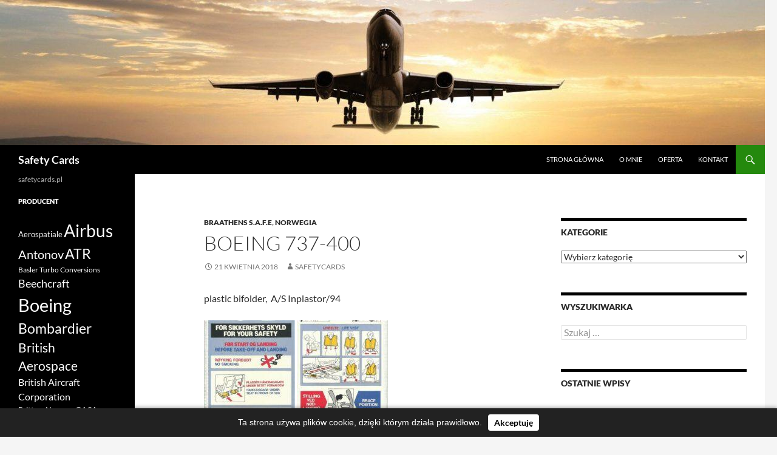

--- FILE ---
content_type: text/html; charset=UTF-8
request_url: https://safetycards.pl/boeing-737-400-81/
body_size: 31897
content:
<!DOCTYPE html>
<html lang="pl-PL">
<head>
	<meta charset="UTF-8">
	<meta name="viewport" content="width=device-width, initial-scale=1.0">
	<title>Boeing 737-400 | Safety Cards</title>
	<link rel="profile" href="https://gmpg.org/xfn/11">
	<link rel="pingback" href="https://safetycards.pl/xmlrpc.php">
	<meta name='robots' content='max-image-preview:large' />
<link rel="alternate" type="application/rss+xml" title="Safety Cards &raquo; Kanał z wpisami" href="https://safetycards.pl/feed/" />
<link rel="alternate" type="application/rss+xml" title="Safety Cards &raquo; Kanał z komentarzami" href="https://safetycards.pl/comments/feed/" />
<link rel="alternate" title="oEmbed (JSON)" type="application/json+oembed" href="https://safetycards.pl/wp-json/oembed/1.0/embed?url=https%3A%2F%2Fsafetycards.pl%2Fboeing-737-400-81%2F" />
<link rel="alternate" title="oEmbed (XML)" type="text/xml+oembed" href="https://safetycards.pl/wp-json/oembed/1.0/embed?url=https%3A%2F%2Fsafetycards.pl%2Fboeing-737-400-81%2F&#038;format=xml" />
<style id='wp-img-auto-sizes-contain-inline-css'>
img:is([sizes=auto i],[sizes^="auto," i]){contain-intrinsic-size:3000px 1500px}
/*# sourceURL=wp-img-auto-sizes-contain-inline-css */
</style>
<style id='wp-emoji-styles-inline-css'>

	img.wp-smiley, img.emoji {
		display: inline !important;
		border: none !important;
		box-shadow: none !important;
		height: 1em !important;
		width: 1em !important;
		margin: 0 0.07em !important;
		vertical-align: -0.1em !important;
		background: none !important;
		padding: 0 !important;
	}
/*# sourceURL=wp-emoji-styles-inline-css */
</style>
<style id='wp-block-library-inline-css'>
:root{--wp-block-synced-color:#7a00df;--wp-block-synced-color--rgb:122,0,223;--wp-bound-block-color:var(--wp-block-synced-color);--wp-editor-canvas-background:#ddd;--wp-admin-theme-color:#007cba;--wp-admin-theme-color--rgb:0,124,186;--wp-admin-theme-color-darker-10:#006ba1;--wp-admin-theme-color-darker-10--rgb:0,107,160.5;--wp-admin-theme-color-darker-20:#005a87;--wp-admin-theme-color-darker-20--rgb:0,90,135;--wp-admin-border-width-focus:2px}@media (min-resolution:192dpi){:root{--wp-admin-border-width-focus:1.5px}}.wp-element-button{cursor:pointer}:root .has-very-light-gray-background-color{background-color:#eee}:root .has-very-dark-gray-background-color{background-color:#313131}:root .has-very-light-gray-color{color:#eee}:root .has-very-dark-gray-color{color:#313131}:root .has-vivid-green-cyan-to-vivid-cyan-blue-gradient-background{background:linear-gradient(135deg,#00d084,#0693e3)}:root .has-purple-crush-gradient-background{background:linear-gradient(135deg,#34e2e4,#4721fb 50%,#ab1dfe)}:root .has-hazy-dawn-gradient-background{background:linear-gradient(135deg,#faaca8,#dad0ec)}:root .has-subdued-olive-gradient-background{background:linear-gradient(135deg,#fafae1,#67a671)}:root .has-atomic-cream-gradient-background{background:linear-gradient(135deg,#fdd79a,#004a59)}:root .has-nightshade-gradient-background{background:linear-gradient(135deg,#330968,#31cdcf)}:root .has-midnight-gradient-background{background:linear-gradient(135deg,#020381,#2874fc)}:root{--wp--preset--font-size--normal:16px;--wp--preset--font-size--huge:42px}.has-regular-font-size{font-size:1em}.has-larger-font-size{font-size:2.625em}.has-normal-font-size{font-size:var(--wp--preset--font-size--normal)}.has-huge-font-size{font-size:var(--wp--preset--font-size--huge)}.has-text-align-center{text-align:center}.has-text-align-left{text-align:left}.has-text-align-right{text-align:right}.has-fit-text{white-space:nowrap!important}#end-resizable-editor-section{display:none}.aligncenter{clear:both}.items-justified-left{justify-content:flex-start}.items-justified-center{justify-content:center}.items-justified-right{justify-content:flex-end}.items-justified-space-between{justify-content:space-between}.screen-reader-text{border:0;clip-path:inset(50%);height:1px;margin:-1px;overflow:hidden;padding:0;position:absolute;width:1px;word-wrap:normal!important}.screen-reader-text:focus{background-color:#ddd;clip-path:none;color:#444;display:block;font-size:1em;height:auto;left:5px;line-height:normal;padding:15px 23px 14px;text-decoration:none;top:5px;width:auto;z-index:100000}html :where(.has-border-color){border-style:solid}html :where([style*=border-top-color]){border-top-style:solid}html :where([style*=border-right-color]){border-right-style:solid}html :where([style*=border-bottom-color]){border-bottom-style:solid}html :where([style*=border-left-color]){border-left-style:solid}html :where([style*=border-width]){border-style:solid}html :where([style*=border-top-width]){border-top-style:solid}html :where([style*=border-right-width]){border-right-style:solid}html :where([style*=border-bottom-width]){border-bottom-style:solid}html :where([style*=border-left-width]){border-left-style:solid}html :where(img[class*=wp-image-]){height:auto;max-width:100%}:where(figure){margin:0 0 1em}html :where(.is-position-sticky){--wp-admin--admin-bar--position-offset:var(--wp-admin--admin-bar--height,0px)}@media screen and (max-width:600px){html :where(.is-position-sticky){--wp-admin--admin-bar--position-offset:0px}}

/*# sourceURL=wp-block-library-inline-css */
</style><style id='global-styles-inline-css'>
:root{--wp--preset--aspect-ratio--square: 1;--wp--preset--aspect-ratio--4-3: 4/3;--wp--preset--aspect-ratio--3-4: 3/4;--wp--preset--aspect-ratio--3-2: 3/2;--wp--preset--aspect-ratio--2-3: 2/3;--wp--preset--aspect-ratio--16-9: 16/9;--wp--preset--aspect-ratio--9-16: 9/16;--wp--preset--color--black: #000;--wp--preset--color--cyan-bluish-gray: #abb8c3;--wp--preset--color--white: #fff;--wp--preset--color--pale-pink: #f78da7;--wp--preset--color--vivid-red: #cf2e2e;--wp--preset--color--luminous-vivid-orange: #ff6900;--wp--preset--color--luminous-vivid-amber: #fcb900;--wp--preset--color--light-green-cyan: #7bdcb5;--wp--preset--color--vivid-green-cyan: #00d084;--wp--preset--color--pale-cyan-blue: #8ed1fc;--wp--preset--color--vivid-cyan-blue: #0693e3;--wp--preset--color--vivid-purple: #9b51e0;--wp--preset--color--green: #24890d;--wp--preset--color--dark-gray: #2b2b2b;--wp--preset--color--medium-gray: #767676;--wp--preset--color--light-gray: #f5f5f5;--wp--preset--gradient--vivid-cyan-blue-to-vivid-purple: linear-gradient(135deg,rgb(6,147,227) 0%,rgb(155,81,224) 100%);--wp--preset--gradient--light-green-cyan-to-vivid-green-cyan: linear-gradient(135deg,rgb(122,220,180) 0%,rgb(0,208,130) 100%);--wp--preset--gradient--luminous-vivid-amber-to-luminous-vivid-orange: linear-gradient(135deg,rgb(252,185,0) 0%,rgb(255,105,0) 100%);--wp--preset--gradient--luminous-vivid-orange-to-vivid-red: linear-gradient(135deg,rgb(255,105,0) 0%,rgb(207,46,46) 100%);--wp--preset--gradient--very-light-gray-to-cyan-bluish-gray: linear-gradient(135deg,rgb(238,238,238) 0%,rgb(169,184,195) 100%);--wp--preset--gradient--cool-to-warm-spectrum: linear-gradient(135deg,rgb(74,234,220) 0%,rgb(151,120,209) 20%,rgb(207,42,186) 40%,rgb(238,44,130) 60%,rgb(251,105,98) 80%,rgb(254,248,76) 100%);--wp--preset--gradient--blush-light-purple: linear-gradient(135deg,rgb(255,206,236) 0%,rgb(152,150,240) 100%);--wp--preset--gradient--blush-bordeaux: linear-gradient(135deg,rgb(254,205,165) 0%,rgb(254,45,45) 50%,rgb(107,0,62) 100%);--wp--preset--gradient--luminous-dusk: linear-gradient(135deg,rgb(255,203,112) 0%,rgb(199,81,192) 50%,rgb(65,88,208) 100%);--wp--preset--gradient--pale-ocean: linear-gradient(135deg,rgb(255,245,203) 0%,rgb(182,227,212) 50%,rgb(51,167,181) 100%);--wp--preset--gradient--electric-grass: linear-gradient(135deg,rgb(202,248,128) 0%,rgb(113,206,126) 100%);--wp--preset--gradient--midnight: linear-gradient(135deg,rgb(2,3,129) 0%,rgb(40,116,252) 100%);--wp--preset--font-size--small: 13px;--wp--preset--font-size--medium: 20px;--wp--preset--font-size--large: 36px;--wp--preset--font-size--x-large: 42px;--wp--preset--spacing--20: 0.44rem;--wp--preset--spacing--30: 0.67rem;--wp--preset--spacing--40: 1rem;--wp--preset--spacing--50: 1.5rem;--wp--preset--spacing--60: 2.25rem;--wp--preset--spacing--70: 3.38rem;--wp--preset--spacing--80: 5.06rem;--wp--preset--shadow--natural: 6px 6px 9px rgba(0, 0, 0, 0.2);--wp--preset--shadow--deep: 12px 12px 50px rgba(0, 0, 0, 0.4);--wp--preset--shadow--sharp: 6px 6px 0px rgba(0, 0, 0, 0.2);--wp--preset--shadow--outlined: 6px 6px 0px -3px rgb(255, 255, 255), 6px 6px rgb(0, 0, 0);--wp--preset--shadow--crisp: 6px 6px 0px rgb(0, 0, 0);}:where(.is-layout-flex){gap: 0.5em;}:where(.is-layout-grid){gap: 0.5em;}body .is-layout-flex{display: flex;}.is-layout-flex{flex-wrap: wrap;align-items: center;}.is-layout-flex > :is(*, div){margin: 0;}body .is-layout-grid{display: grid;}.is-layout-grid > :is(*, div){margin: 0;}:where(.wp-block-columns.is-layout-flex){gap: 2em;}:where(.wp-block-columns.is-layout-grid){gap: 2em;}:where(.wp-block-post-template.is-layout-flex){gap: 1.25em;}:where(.wp-block-post-template.is-layout-grid){gap: 1.25em;}.has-black-color{color: var(--wp--preset--color--black) !important;}.has-cyan-bluish-gray-color{color: var(--wp--preset--color--cyan-bluish-gray) !important;}.has-white-color{color: var(--wp--preset--color--white) !important;}.has-pale-pink-color{color: var(--wp--preset--color--pale-pink) !important;}.has-vivid-red-color{color: var(--wp--preset--color--vivid-red) !important;}.has-luminous-vivid-orange-color{color: var(--wp--preset--color--luminous-vivid-orange) !important;}.has-luminous-vivid-amber-color{color: var(--wp--preset--color--luminous-vivid-amber) !important;}.has-light-green-cyan-color{color: var(--wp--preset--color--light-green-cyan) !important;}.has-vivid-green-cyan-color{color: var(--wp--preset--color--vivid-green-cyan) !important;}.has-pale-cyan-blue-color{color: var(--wp--preset--color--pale-cyan-blue) !important;}.has-vivid-cyan-blue-color{color: var(--wp--preset--color--vivid-cyan-blue) !important;}.has-vivid-purple-color{color: var(--wp--preset--color--vivid-purple) !important;}.has-black-background-color{background-color: var(--wp--preset--color--black) !important;}.has-cyan-bluish-gray-background-color{background-color: var(--wp--preset--color--cyan-bluish-gray) !important;}.has-white-background-color{background-color: var(--wp--preset--color--white) !important;}.has-pale-pink-background-color{background-color: var(--wp--preset--color--pale-pink) !important;}.has-vivid-red-background-color{background-color: var(--wp--preset--color--vivid-red) !important;}.has-luminous-vivid-orange-background-color{background-color: var(--wp--preset--color--luminous-vivid-orange) !important;}.has-luminous-vivid-amber-background-color{background-color: var(--wp--preset--color--luminous-vivid-amber) !important;}.has-light-green-cyan-background-color{background-color: var(--wp--preset--color--light-green-cyan) !important;}.has-vivid-green-cyan-background-color{background-color: var(--wp--preset--color--vivid-green-cyan) !important;}.has-pale-cyan-blue-background-color{background-color: var(--wp--preset--color--pale-cyan-blue) !important;}.has-vivid-cyan-blue-background-color{background-color: var(--wp--preset--color--vivid-cyan-blue) !important;}.has-vivid-purple-background-color{background-color: var(--wp--preset--color--vivid-purple) !important;}.has-black-border-color{border-color: var(--wp--preset--color--black) !important;}.has-cyan-bluish-gray-border-color{border-color: var(--wp--preset--color--cyan-bluish-gray) !important;}.has-white-border-color{border-color: var(--wp--preset--color--white) !important;}.has-pale-pink-border-color{border-color: var(--wp--preset--color--pale-pink) !important;}.has-vivid-red-border-color{border-color: var(--wp--preset--color--vivid-red) !important;}.has-luminous-vivid-orange-border-color{border-color: var(--wp--preset--color--luminous-vivid-orange) !important;}.has-luminous-vivid-amber-border-color{border-color: var(--wp--preset--color--luminous-vivid-amber) !important;}.has-light-green-cyan-border-color{border-color: var(--wp--preset--color--light-green-cyan) !important;}.has-vivid-green-cyan-border-color{border-color: var(--wp--preset--color--vivid-green-cyan) !important;}.has-pale-cyan-blue-border-color{border-color: var(--wp--preset--color--pale-cyan-blue) !important;}.has-vivid-cyan-blue-border-color{border-color: var(--wp--preset--color--vivid-cyan-blue) !important;}.has-vivid-purple-border-color{border-color: var(--wp--preset--color--vivid-purple) !important;}.has-vivid-cyan-blue-to-vivid-purple-gradient-background{background: var(--wp--preset--gradient--vivid-cyan-blue-to-vivid-purple) !important;}.has-light-green-cyan-to-vivid-green-cyan-gradient-background{background: var(--wp--preset--gradient--light-green-cyan-to-vivid-green-cyan) !important;}.has-luminous-vivid-amber-to-luminous-vivid-orange-gradient-background{background: var(--wp--preset--gradient--luminous-vivid-amber-to-luminous-vivid-orange) !important;}.has-luminous-vivid-orange-to-vivid-red-gradient-background{background: var(--wp--preset--gradient--luminous-vivid-orange-to-vivid-red) !important;}.has-very-light-gray-to-cyan-bluish-gray-gradient-background{background: var(--wp--preset--gradient--very-light-gray-to-cyan-bluish-gray) !important;}.has-cool-to-warm-spectrum-gradient-background{background: var(--wp--preset--gradient--cool-to-warm-spectrum) !important;}.has-blush-light-purple-gradient-background{background: var(--wp--preset--gradient--blush-light-purple) !important;}.has-blush-bordeaux-gradient-background{background: var(--wp--preset--gradient--blush-bordeaux) !important;}.has-luminous-dusk-gradient-background{background: var(--wp--preset--gradient--luminous-dusk) !important;}.has-pale-ocean-gradient-background{background: var(--wp--preset--gradient--pale-ocean) !important;}.has-electric-grass-gradient-background{background: var(--wp--preset--gradient--electric-grass) !important;}.has-midnight-gradient-background{background: var(--wp--preset--gradient--midnight) !important;}.has-small-font-size{font-size: var(--wp--preset--font-size--small) !important;}.has-medium-font-size{font-size: var(--wp--preset--font-size--medium) !important;}.has-large-font-size{font-size: var(--wp--preset--font-size--large) !important;}.has-x-large-font-size{font-size: var(--wp--preset--font-size--x-large) !important;}
/*# sourceURL=global-styles-inline-css */
</style>

<style id='classic-theme-styles-inline-css'>
/*! This file is auto-generated */
.wp-block-button__link{color:#fff;background-color:#32373c;border-radius:9999px;box-shadow:none;text-decoration:none;padding:calc(.667em + 2px) calc(1.333em + 2px);font-size:1.125em}.wp-block-file__button{background:#32373c;color:#fff;text-decoration:none}
/*# sourceURL=/wp-includes/css/classic-themes.min.css */
</style>
<link rel='stylesheet' id='fancybox-css' href='https://safetycards.pl/wp-content/plugins/simple-fancybox/css/jquery.fancybox.min.css?ver=1.0' media='all' />
<link rel='stylesheet' id='twentyfourteen-lato-css' href='https://safetycards.pl/wp-content/themes/twentyfourteen/fonts/font-lato.css?ver=20230328' media='all' />
<link rel='stylesheet' id='genericons-css' href='https://safetycards.pl/wp-content/themes/twentyfourteen/genericons/genericons.css?ver=20251101' media='all' />
<link rel='stylesheet' id='twentyfourteen-style-css' href='https://safetycards.pl/wp-content/themes/twentyfourteen/style.css?ver=20251202' media='all' />
<link rel='stylesheet' id='twentyfourteen-block-style-css' href='https://safetycards.pl/wp-content/themes/twentyfourteen/css/blocks.css?ver=20250715' media='all' />
<script src="https://safetycards.pl/wp-includes/js/jquery/jquery.min.js?ver=3.7.1" id="jquery-core-js"></script>
<script src="https://safetycards.pl/wp-includes/js/jquery/jquery-migrate.min.js?ver=3.4.1" id="jquery-migrate-js"></script>
<script src="https://safetycards.pl/wp-content/themes/twentyfourteen/js/functions.js?ver=20250729" id="twentyfourteen-script-js" defer data-wp-strategy="defer"></script>
<link rel="https://api.w.org/" href="https://safetycards.pl/wp-json/" /><link rel="alternate" title="JSON" type="application/json" href="https://safetycards.pl/wp-json/wp/v2/posts/14227" /><link rel="EditURI" type="application/rsd+xml" title="RSD" href="https://safetycards.pl/xmlrpc.php?rsd" />
<meta name="generator" content="WordPress 6.9" />
<link rel="canonical" href="https://safetycards.pl/boeing-737-400-81/" />
<link rel='shortlink' href='https://safetycards.pl/?p=14227' />
<link rel="icon" href="https://safetycards.pl/wp-content/uploads/2016/09/cropped-cropped-flight-takeoff-hd-20-150x150.jpeg" sizes="32x32" />
<link rel="icon" href="https://safetycards.pl/wp-content/uploads/2016/09/cropped-cropped-flight-takeoff-hd-20-300x300.jpeg" sizes="192x192" />
<link rel="apple-touch-icon" href="https://safetycards.pl/wp-content/uploads/2016/09/cropped-cropped-flight-takeoff-hd-20-300x300.jpeg" />
<meta name="msapplication-TileImage" content="https://safetycards.pl/wp-content/uploads/2016/09/cropped-cropped-flight-takeoff-hd-20-300x300.jpeg" />
		<style id="wp-custom-css">
			.archive-header {
	display:none;
}		</style>
		</head>

<body class="wp-singular post-template-default single single-post postid-14227 single-format-standard wp-embed-responsive wp-theme-twentyfourteen group-blog header-image singular">
<a class="screen-reader-text skip-link" href="#content">
	Przejdź do treści</a>
<div id="page" class="hfeed site">
			<div id="site-header">
		<a href="https://safetycards.pl/" rel="home" >
			<img src="https://safetycards.pl/wp-content/uploads/2016/09/cropped-flight-takeoff-hd-20.jpeg" width="1260" height="239" alt="Safety Cards" srcset="https://safetycards.pl/wp-content/uploads/2016/09/cropped-flight-takeoff-hd-20.jpeg 1260w, https://safetycards.pl/wp-content/uploads/2016/09/cropped-flight-takeoff-hd-20-300x57.jpeg 300w, https://safetycards.pl/wp-content/uploads/2016/09/cropped-flight-takeoff-hd-20-1024x194.jpeg 1024w, https://safetycards.pl/wp-content/uploads/2016/09/cropped-flight-takeoff-hd-20-768x146.jpeg 768w" sizes="(max-width: 1260px) 100vw, 1260px" decoding="async" fetchpriority="high" />		</a>
	</div>
	
	<header id="masthead" class="site-header">
		<div class="header-main">
							<h1 class="site-title"><a href="https://safetycards.pl/" rel="home" >Safety Cards</a></h1>
			
			<div class="search-toggle">
				<a href="#search-container" class="screen-reader-text" aria-expanded="false" aria-controls="search-container">
					Szukaj				</a>
			</div>

			<nav id="primary-navigation" class="site-navigation primary-navigation">
				<button class="menu-toggle">Menu główne</button>
				<div class="menu-menu-gorne-container"><ul id="primary-menu" class="nav-menu"><li id="menu-item-14614" class="menu-item menu-item-type-custom menu-item-object-custom menu-item-14614"><a href="/">Strona główna</a></li>
<li id="menu-item-50" class="menu-item menu-item-type-post_type menu-item-object-page menu-item-50"><a href="https://safetycards.pl/o-mnie/">O mnie</a></li>
<li id="menu-item-49" class="menu-item menu-item-type-post_type menu-item-object-page menu-item-49"><a href="https://safetycards.pl/oferta/">Oferta</a></li>
<li id="menu-item-48" class="menu-item menu-item-type-post_type menu-item-object-page menu-item-48"><a href="https://safetycards.pl/kontakt/">Kontakt</a></li>
</ul></div>			</nav>
		</div>

		<div id="search-container" class="search-box-wrapper hide">
			<div class="search-box">
				<form role="search" method="get" class="search-form" action="https://safetycards.pl/">
				<label>
					<span class="screen-reader-text">Szukaj:</span>
					<input type="search" class="search-field" placeholder="Szukaj &hellip;" value="" name="s" />
				</label>
				<input type="submit" class="search-submit" value="Szukaj" />
			</form>			</div>
		</div>
	</header><!-- #masthead -->

	<div id="main" class="site-main">

	<div id="primary" class="content-area">
		<div id="content" class="site-content" role="main">
			
<article id="post-14227" class="post-14227 post type-post status-publish format-standard hentry category-braathens-s-a-f-e category-norwegia tag-boeing">
	
	<header class="entry-header">
				<div class="entry-meta">
			<span class="cat-links"><a href="https://safetycards.pl/abc/norwegia/braathens-s-a-f-e/" rel="category tag">Braathens S.A.F.E</a>, <a href="https://safetycards.pl/abc/norwegia/" rel="category tag">Norwegia</a></span>
		</div>
			<h1 class="entry-title">Boeing 737-400</h1>
		<div class="entry-meta">
			<span class="entry-date"><a href="https://safetycards.pl/boeing-737-400-81/" rel="bookmark"><time class="entry-date" datetime="2018-04-21T20:15:21+02:00">21 kwietnia 2018</time></a></span> <span class="byline"><span class="author vcard"><a class="url fn n" href="https://safetycards.pl/author/safetycards/" rel="author">safetycards</a></span></span>		</div><!-- .entry-meta -->
	</header><!-- .entry-header -->

		<div class="entry-content">
		<p>plastic bifolder,  A/S Inplastor/94</p>
<p><a href="/wp-content/uploads/2018/04/BRAATHENS4A.jpg"  data-fancybox="gallery" rel="group-14227"><img decoding="async" class="alignnone size-thumbnail wp-image-14228" src="/wp-content/uploads/2018/04/BRAATHENS4A-150x150.jpg" alt="" width="150" height="150" /></a> <a href="/wp-content/uploads/2018/04/BRAATHENS4B.jpg"  data-fancybox="gallery" rel="group-14227"><img decoding="async" class="alignnone size-thumbnail wp-image-14229" src="/wp-content/uploads/2018/04/BRAATHENS4B-150x150.jpg" alt="" width="150" height="150" /></a></p>
	</div><!-- .entry-content -->
	
	<footer class="entry-meta"><span class="tag-links"><a href="https://safetycards.pl/tag/boeing/" rel="tag">Boeing</a></span></footer></article><!-- #post-14227 -->
		<nav class="navigation post-navigation">
		<h1 class="screen-reader-text">
			Nawigacja wpisu		</h1>
		<div class="nav-links">
			<a href="https://safetycards.pl/boeing-737-200-29/" rel="prev"><span class="meta-nav">Poprzedni wpis</span>Boeing 737-200</a><a href="https://safetycards.pl/boeing-737-500-46/" rel="next"><span class="meta-nav">Następny wpis</span>Boeing 737-500</a>			</div><!-- .nav-links -->
		</nav><!-- .navigation -->
				</div><!-- #content -->
	</div><!-- #primary -->

<div id="content-sidebar" class="content-sidebar widget-area" role="complementary">
	<aside id="categories-2" class="widget widget_categories"><h1 class="widget-title">Kategorie</h1><form action="https://safetycards.pl" method="get"><label class="screen-reader-text" for="cat">Kategorie</label><select  name='cat' id='cat' class='postform'>
	<option value='-1'>Wybierz kategorię</option>
	<option class="level-0" value="2016">AA PRZEDWOJENNE PODSTAWKI POD PIWO</option>
	<option class="level-0" value="1">Afganistan</option>
	<option class="level-1" value="40">&nbsp;&nbsp;&nbsp;Ariana Afghan Airlines</option>
	<option class="level-1" value="1352">&nbsp;&nbsp;&nbsp;Kam Air</option>
	<option class="level-1" value="1796">&nbsp;&nbsp;&nbsp;Pamir Airways</option>
	<option class="level-1" value="41">&nbsp;&nbsp;&nbsp;Safi Airways</option>
	<option class="level-0" value="1310">Aircalin Nouvelle Caledonie</option>
	<option class="level-0" value="1155">Albania</option>
	<option class="level-1" value="1363">&nbsp;&nbsp;&nbsp;Albanian Airlines</option>
	<option class="level-1" value="1586">&nbsp;&nbsp;&nbsp;Albawings</option>
	<option class="level-1" value="1156">&nbsp;&nbsp;&nbsp;Belle Air</option>
	<option class="level-0" value="10">Algeria</option>
	<option class="level-1" value="37">&nbsp;&nbsp;&nbsp;Air Algerie</option>
	<option class="level-1" value="1843">&nbsp;&nbsp;&nbsp;Algeria Government</option>
	<option class="level-1" value="1220">&nbsp;&nbsp;&nbsp;Ecoair</option>
	<option class="level-1" value="38">&nbsp;&nbsp;&nbsp;Khalifa Airways</option>
	<option class="level-1" value="1842">&nbsp;&nbsp;&nbsp;Tassili Airlines</option>
	<option class="level-0" value="16">Angola</option>
	<option class="level-1" value="39">&nbsp;&nbsp;&nbsp;Angola Air Services</option>
	<option class="level-1" value="42">&nbsp;&nbsp;&nbsp;TAAG Linhas Aereas de Angola</option>
	<option class="level-0" value="24">Antigua i Barbuda</option>
	<option class="level-1" value="1190">&nbsp;&nbsp;&nbsp;Carib Aviation</option>
	<option class="level-1" value="1436">&nbsp;&nbsp;&nbsp;Caribbean Star Airlines</option>
	<option class="level-1" value="1670">&nbsp;&nbsp;&nbsp;Caribbean Winds Airlines</option>
	<option class="level-1" value="43">&nbsp;&nbsp;&nbsp;LIAT Leeward Islands Air</option>
	<option class="level-0" value="1111">Antyle Holenderskie</option>
	<option class="level-1" value="1460">&nbsp;&nbsp;&nbsp;ALM Antillean Airlines</option>
	<option class="level-1" value="1112">&nbsp;&nbsp;&nbsp;Winair</option>
	<option class="level-1" value="1824">&nbsp;&nbsp;&nbsp;Windward Islands Airways International</option>
	<option class="level-0" value="27">Arabia Saudyjska</option>
	<option class="level-1" value="1880">&nbsp;&nbsp;&nbsp;Al Anwa Aviation</option>
	<option class="level-1" value="1827">&nbsp;&nbsp;&nbsp;Al Atheer Aviation</option>
	<option class="level-1" value="1834">&nbsp;&nbsp;&nbsp;Al Bayraq / Saudia Private Aviation</option>
	<option class="level-1" value="1297">&nbsp;&nbsp;&nbsp;Al Maha Airways</option>
	<option class="level-1" value="1636">&nbsp;&nbsp;&nbsp;Al Wafeer Airlines</option>
	<option class="level-1" value="1169">&nbsp;&nbsp;&nbsp;Almabani General Contractors</option>
	<option class="level-1" value="1652">&nbsp;&nbsp;&nbsp;Alpha Star Aviation Services</option>
	<option class="level-1" value="1899">&nbsp;&nbsp;&nbsp;Arabasco Flight Operations / Arabian Aircraft Services</option>
	<option class="level-1" value="1849">&nbsp;&nbsp;&nbsp;Aviation Horizons</option>
	<option class="level-1" value="1646">&nbsp;&nbsp;&nbsp;Flyadeal</option>
	<option class="level-1" value="1624">&nbsp;&nbsp;&nbsp;Flynas</option>
	<option class="level-1" value="1835">&nbsp;&nbsp;&nbsp;Kingdom Holding</option>
	<option class="level-1" value="1380">&nbsp;&nbsp;&nbsp;Mid East Jet</option>
	<option class="level-1" value="1110">&nbsp;&nbsp;&nbsp;Nas Air</option>
	<option class="level-1" value="1269">&nbsp;&nbsp;&nbsp;National Air Service</option>
	<option class="level-1" value="44">&nbsp;&nbsp;&nbsp;Saudi Arabian Airlines</option>
	<option class="level-1" value="1875">&nbsp;&nbsp;&nbsp;Saudi Arabian Airlines Royal Fleet</option>
	<option class="level-1" value="1826">&nbsp;&nbsp;&nbsp;Saudi Arabian Government</option>
	<option class="level-1" value="1467">&nbsp;&nbsp;&nbsp;Saudi Aramco</option>
	<option class="level-1" value="1948">&nbsp;&nbsp;&nbsp;Saudi Gulf</option>
	<option class="level-1" value="1845">&nbsp;&nbsp;&nbsp;Saudi Oger</option>
	<option class="level-1" value="55">&nbsp;&nbsp;&nbsp;Saudi Royal Flight</option>
	<option class="level-1" value="45">&nbsp;&nbsp;&nbsp;Saudia Airlines</option>
	<option class="level-1" value="1761">&nbsp;&nbsp;&nbsp;Saudia Cargo</option>
	<option class="level-0" value="33">Argentyna</option>
	<option class="level-1" value="36">&nbsp;&nbsp;&nbsp;Aerolineas Argentinas</option>
	<option class="level-1" value="1497">&nbsp;&nbsp;&nbsp;Andes Lineas Aereas</option>
	<option class="level-1" value="827">&nbsp;&nbsp;&nbsp;Austral Lineas Aereas</option>
	<option class="level-1" value="35">&nbsp;&nbsp;&nbsp;Dinar Lineas Aereas</option>
	<option class="level-1" value="1558">&nbsp;&nbsp;&nbsp;LAPA Lineas Aereas Privadas Argentinas</option>
	<option class="level-1" value="1556">&nbsp;&nbsp;&nbsp;Southern Winds</option>
	<option class="level-0" value="146">Armenia</option>
	<option class="level-1" value="1985">&nbsp;&nbsp;&nbsp;Air Wings</option>
	<option class="level-1" value="147">&nbsp;&nbsp;&nbsp;Armavia</option>
	<option class="level-1" value="1197">&nbsp;&nbsp;&nbsp;Armenia Aircompany</option>
	<option class="level-1" value="1854">&nbsp;&nbsp;&nbsp;Armenia Airways</option>
	<option class="level-1" value="1764">&nbsp;&nbsp;&nbsp;Armenian Airlines</option>
	<option class="level-1" value="1549">&nbsp;&nbsp;&nbsp;Armenian International Airways</option>
	<option class="level-1" value="793">&nbsp;&nbsp;&nbsp;Atlantis European Airways</option>
	<option class="level-0" value="846">Aruba</option>
	<option class="level-1" value="847">&nbsp;&nbsp;&nbsp;Air Aruba</option>
	<option class="level-1" value="2003">&nbsp;&nbsp;&nbsp;Comlux Aruba</option>
	<option class="level-1" value="1902">&nbsp;&nbsp;&nbsp;Tiara Air Aruba</option>
	<option class="level-0" value="148">Australia</option>
	<option class="level-1" value="1533">&nbsp;&nbsp;&nbsp;Airnorth</option>
	<option class="level-1" value="794">&nbsp;&nbsp;&nbsp;Ansett Australia</option>
	<option class="level-1" value="843">&nbsp;&nbsp;&nbsp;Brindabella Airlines</option>
	<option class="level-1" value="1171">&nbsp;&nbsp;&nbsp;Jetstar Airlines</option>
	<option class="level-1" value="149">&nbsp;&nbsp;&nbsp;Qantas</option>
	<option class="level-1" value="1273">&nbsp;&nbsp;&nbsp;Quantas Link</option>
	<option class="level-1" value="845">&nbsp;&nbsp;&nbsp;Rex Airlines</option>
	<option class="level-1" value="150">&nbsp;&nbsp;&nbsp;Virgin Australia</option>
	<option class="level-0" value="65">Austria</option>
	<option class="level-1" value="153">&nbsp;&nbsp;&nbsp;Air Alps</option>
	<option class="level-1" value="154">&nbsp;&nbsp;&nbsp;Austrian Airlines</option>
	<option class="level-1" value="151">&nbsp;&nbsp;&nbsp;KLM Alps</option>
	<option class="level-1" value="156">&nbsp;&nbsp;&nbsp;Lauda Air</option>
	<option class="level-1" value="157">&nbsp;&nbsp;&nbsp;MAP Airlines</option>
	<option class="level-1" value="1375">&nbsp;&nbsp;&nbsp;myAustrian Airlines</option>
	<option class="level-1" value="158">&nbsp;&nbsp;&nbsp;Niki Airlines</option>
	<option class="level-1" value="159">&nbsp;&nbsp;&nbsp;Rheintalflug</option>
	<option class="level-1" value="891">&nbsp;&nbsp;&nbsp;Robin Hood Aviation</option>
	<option class="level-1" value="1221">&nbsp;&nbsp;&nbsp;Styrian Spirit</option>
	<option class="level-1" value="160">&nbsp;&nbsp;&nbsp;Tyrolean Airways</option>
	<option class="level-1" value="161">&nbsp;&nbsp;&nbsp;Welcome Air</option>
	<option class="level-0" value="1804">Autonomia Palestyńska</option>
	<option class="level-1" value="1805">&nbsp;&nbsp;&nbsp;Palestinian Airlines</option>
	<option class="level-0" value="333">Aviakompania Angara</option>
	<option class="level-0" value="120">Azerbejdżan</option>
	<option class="level-1" value="2001">&nbsp;&nbsp;&nbsp;ASG Business Aviation / Azerbaijan Governmentr</option>
	<option class="level-1" value="121">&nbsp;&nbsp;&nbsp;AZAL Azerbaijan Airlines</option>
	<option class="level-1" value="1386">&nbsp;&nbsp;&nbsp;Buta Airways</option>
	<option class="level-1" value="1807">&nbsp;&nbsp;&nbsp;Silk Way Business Aviation</option>
	<option class="level-1" value="1828">&nbsp;&nbsp;&nbsp;Silk Way Business Aviation / Azerbaijan Government</option>
	<option class="level-1" value="1779">&nbsp;&nbsp;&nbsp;Silkway West Airlines</option>
	<option class="level-0" value="162">Bahamy</option>
	<option class="level-1" value="1746">&nbsp;&nbsp;&nbsp;Air Bahama</option>
	<option class="level-1" value="163">&nbsp;&nbsp;&nbsp;Bahamasair</option>
	<option class="level-1" value="1755">&nbsp;&nbsp;&nbsp;Flamingo Airways</option>
	<option class="level-1" value="1745">&nbsp;&nbsp;&nbsp;Pineapple Air</option>
	<option class="level-1" value="1754">&nbsp;&nbsp;&nbsp;Southern Air</option>
	<option class="level-1" value="1774">&nbsp;&nbsp;&nbsp;Trans Island Airways</option>
	<option class="level-0" value="74">Bahrajn</option>
	<option class="level-1" value="1521">&nbsp;&nbsp;&nbsp;Bahrain Air</option>
	<option class="level-1" value="164">&nbsp;&nbsp;&nbsp;Bahrain Royal Flight</option>
	<option class="level-1" value="75">&nbsp;&nbsp;&nbsp;Gulf Air</option>
	<option class="level-1" value="1757">&nbsp;&nbsp;&nbsp;Gulf Traveller</option>
	<option class="level-0" value="165">Bangladesz</option>
	<option class="level-1" value="166">&nbsp;&nbsp;&nbsp;Biman Bangladesh Airlines</option>
	<option class="level-1" value="1793">&nbsp;&nbsp;&nbsp;GMG Airlines</option>
	<option class="level-1" value="1446">&nbsp;&nbsp;&nbsp;Novoair</option>
	<option class="level-0" value="90">Belgia</option>
	<option class="level-1" value="1154">&nbsp;&nbsp;&nbsp;Aerowings</option>
	<option class="level-1" value="623">&nbsp;&nbsp;&nbsp;Air Belgium</option>
	<option class="level-1" value="1409">&nbsp;&nbsp;&nbsp;Air Belgium N.V.</option>
	<option class="level-1" value="91">&nbsp;&nbsp;&nbsp;Brussels Airlines</option>
	<option class="level-1" value="1229">&nbsp;&nbsp;&nbsp;ChallengAir</option>
	<option class="level-1" value="641">&nbsp;&nbsp;&nbsp;Constellation International Airlines</option>
	<option class="level-1" value="624">&nbsp;&nbsp;&nbsp;DAT Delta Air Transport</option>
	<option class="level-1" value="625">&nbsp;&nbsp;&nbsp;Jetairfly</option>
	<option class="level-1" value="626">&nbsp;&nbsp;&nbsp;Sabena</option>
	<option class="level-1" value="627">&nbsp;&nbsp;&nbsp;Skyjet</option>
	<option class="level-1" value="628">&nbsp;&nbsp;&nbsp;Sobelair</option>
	<option class="level-1" value="629">&nbsp;&nbsp;&nbsp;TEA Trans European Airways</option>
	<option class="level-1" value="630">&nbsp;&nbsp;&nbsp;Thomas Cook Airlines Belgium</option>
	<option class="level-1" value="631">&nbsp;&nbsp;&nbsp;TNT Airways</option>
	<option class="level-1" value="632">&nbsp;&nbsp;&nbsp;VG Airlines</option>
	<option class="level-1" value="679">&nbsp;&nbsp;&nbsp;Virgin Express</option>
	<option class="level-1" value="633">&nbsp;&nbsp;&nbsp;VLM Airlines</option>
	<option class="level-0" value="1188">Belize</option>
	<option class="level-1" value="1189">&nbsp;&nbsp;&nbsp;Tropic Air</option>
	<option class="level-0" value="634">Benin</option>
	<option class="level-1" value="635">&nbsp;&nbsp;&nbsp;Westair Benin</option>
	<option class="level-0" value="1887">Bermudy</option>
	<option class="level-1" value="1888">&nbsp;&nbsp;&nbsp;Longtail Aviation</option>
	<option class="level-0" value="1165">Bhutan</option>
	<option class="level-1" value="1795">&nbsp;&nbsp;&nbsp;Bhutan Airlines</option>
	<option class="level-1" value="1166">&nbsp;&nbsp;&nbsp;Drukair Royal Bhutan Airlines</option>
	<option class="level-0" value="680">Białoruś</option>
	<option class="level-1" value="682">&nbsp;&nbsp;&nbsp;Aviakompania Rada</option>
	<option class="level-1" value="681">&nbsp;&nbsp;&nbsp;Belavia</option>
	<option class="level-1" value="1450">&nbsp;&nbsp;&nbsp;Genex</option>
	<option class="level-0" value="636">Birma / Mjanma</option>
	<option class="level-1" value="637">&nbsp;&nbsp;&nbsp;Air Bagan</option>
	<option class="level-1" value="1170">&nbsp;&nbsp;&nbsp;Air KBZ / Air Kanbawza</option>
	<option class="level-1" value="638">&nbsp;&nbsp;&nbsp;Air Mandalay</option>
	<option class="level-1" value="1696">&nbsp;&nbsp;&nbsp;Air Thanlwin</option>
	<option class="level-1" value="1291">&nbsp;&nbsp;&nbsp;Asian Wings</option>
	<option class="level-1" value="1313">&nbsp;&nbsp;&nbsp;Golden Myanmar Airlines</option>
	<option class="level-1" value="678">&nbsp;&nbsp;&nbsp;MAI Myanmar Airways International</option>
	<option class="level-1" value="1675">&nbsp;&nbsp;&nbsp;Mann Yadanarpon Airlines</option>
	<option class="level-1" value="1699">&nbsp;&nbsp;&nbsp;Myanma Airways</option>
	<option class="level-1" value="1182">&nbsp;&nbsp;&nbsp;Myanmar National Airlines</option>
	<option class="level-1" value="1420">&nbsp;&nbsp;&nbsp;Yangon Airways</option>
	<option class="level-0" value="2015">BISZTYNEK</option>
	<option class="level-0" value="639">Boliwia</option>
	<option class="level-1" value="1113">&nbsp;&nbsp;&nbsp;AeroSur</option>
	<option class="level-1" value="1502">&nbsp;&nbsp;&nbsp;Amaszonas Linea Aerea</option>
	<option class="level-1" value="640">&nbsp;&nbsp;&nbsp;LAB Lloyd Aereo Boliviano</option>
	<option class="level-1" value="1296">&nbsp;&nbsp;&nbsp;Northeast Bolivian Airlines</option>
	<option class="level-0" value="683">Bośnia i Hercegowina</option>
	<option class="level-1" value="684">&nbsp;&nbsp;&nbsp;Air Bosnia</option>
	<option class="level-1" value="1234">&nbsp;&nbsp;&nbsp;Air Commerce</option>
	<option class="level-1" value="1242">&nbsp;&nbsp;&nbsp;BH Airlines</option>
	<option class="level-1" value="1519">&nbsp;&nbsp;&nbsp;Icar Air</option>
	<option class="level-0" value="1286">Botswana</option>
	<option class="level-1" value="1287">&nbsp;&nbsp;&nbsp;Air Botswana</option>
	<option class="level-1" value="1617">&nbsp;&nbsp;&nbsp;Mack Air</option>
	<option class="level-1" value="1789">&nbsp;&nbsp;&nbsp;Moremi Air</option>
	<option class="level-1" value="1853">&nbsp;&nbsp;&nbsp;Safari Air</option>
	<option class="level-1" value="2004">&nbsp;&nbsp;&nbsp;Wilderness Air</option>
	<option class="level-0" value="642">Brazylia</option>
	<option class="level-1" value="643">&nbsp;&nbsp;&nbsp;Amazonaves Taxi Aereo</option>
	<option class="level-1" value="1181">&nbsp;&nbsp;&nbsp;Avianca Brasil</option>
	<option class="level-1" value="644">&nbsp;&nbsp;&nbsp;Azul Linhas Aereas Brasileiras</option>
	<option class="level-1" value="645">&nbsp;&nbsp;&nbsp;BRA Transportes Aereos</option>
	<option class="level-1" value="735">&nbsp;&nbsp;&nbsp;Embraer Industry</option>
	<option class="level-1" value="646">&nbsp;&nbsp;&nbsp;GOL Linhas Aereas Inteligentes</option>
	<option class="level-1" value="655">&nbsp;&nbsp;&nbsp;Hercules Taxi Aereo</option>
	<option class="level-1" value="647">&nbsp;&nbsp;&nbsp;Interbrasil STAR</option>
	<option class="level-1" value="1180">&nbsp;&nbsp;&nbsp;LATAM Brasil</option>
	<option class="level-1" value="648">&nbsp;&nbsp;&nbsp;Ocean Air</option>
	<option class="level-1" value="649">&nbsp;&nbsp;&nbsp;Passaredo Linhas Aereas</option>
	<option class="level-1" value="650">&nbsp;&nbsp;&nbsp;Rico Linhas Aereas</option>
	<option class="level-1" value="651">&nbsp;&nbsp;&nbsp;Rio-Sul Servicos Aereos Regionais</option>
	<option class="level-1" value="652">&nbsp;&nbsp;&nbsp;Rio-Sul Varig</option>
	<option class="level-1" value="653">&nbsp;&nbsp;&nbsp;Sol Linhas Aereas</option>
	<option class="level-1" value="1268">&nbsp;&nbsp;&nbsp;TAF Linhas Aereas</option>
	<option class="level-1" value="654">&nbsp;&nbsp;&nbsp;TAM Lingas Aereas</option>
	<option class="level-1" value="1399">&nbsp;&nbsp;&nbsp;TAM Linhas Aereas</option>
	<option class="level-1" value="656">&nbsp;&nbsp;&nbsp;Transbrasil</option>
	<option class="level-1" value="657">&nbsp;&nbsp;&nbsp;Trip Linhas Aereas</option>
	<option class="level-1" value="658">&nbsp;&nbsp;&nbsp;Uirapuru Taxi Aereo</option>
	<option class="level-1" value="734">&nbsp;&nbsp;&nbsp;Varig</option>
	<option class="level-1" value="660">&nbsp;&nbsp;&nbsp;Varig Brasil</option>
	<option class="level-1" value="661">&nbsp;&nbsp;&nbsp;VASP Viaçao Aerea Sao Paulo</option>
	<option class="level-1" value="662">&nbsp;&nbsp;&nbsp;Webjet</option>
	<option class="level-0" value="139">Brunei</option>
	<option class="level-1" value="1829">&nbsp;&nbsp;&nbsp;Brunei Government / HM Sultan`s Flight</option>
	<option class="level-1" value="140">&nbsp;&nbsp;&nbsp;Royal Brunei</option>
	<option class="level-0" value="1977">Brytyjskie Wyspy Dziewicze / British Virgin Islands</option>
	<option class="level-1" value="1978">&nbsp;&nbsp;&nbsp;Air BVI</option>
	<option class="level-0" value="663">Bułgaria</option>
	<option class="level-1" value="671">&nbsp;&nbsp;&nbsp;Air Scorpio</option>
	<option class="level-1" value="664">&nbsp;&nbsp;&nbsp;Air Via</option>
	<option class="level-1" value="1587">&nbsp;&nbsp;&nbsp;ALK Airlines / Air Lubo</option>
	<option class="level-1" value="665">&nbsp;&nbsp;&nbsp;Balkan Bulgarian Airlines</option>
	<option class="level-1" value="666">&nbsp;&nbsp;&nbsp;BHAir</option>
	<option class="level-1" value="1439">&nbsp;&nbsp;&nbsp;Bul Air</option>
	<option class="level-1" value="668">&nbsp;&nbsp;&nbsp;Bulgaria Air</option>
	<option class="level-1" value="1644">&nbsp;&nbsp;&nbsp;Bulgaria Air / Hemus Air</option>
	<option class="level-1" value="1672">&nbsp;&nbsp;&nbsp;Bulgaria Air Charter</option>
	<option class="level-1" value="669">&nbsp;&nbsp;&nbsp;Bulgarian Air Charters</option>
	<option class="level-1" value="667">&nbsp;&nbsp;&nbsp;Bulgarian Government Squadron 28</option>
	<option class="level-1" value="1585">&nbsp;&nbsp;&nbsp;Electra Airways</option>
	<option class="level-1" value="670">&nbsp;&nbsp;&nbsp;Hemus Air</option>
	<option class="level-1" value="1445">&nbsp;&nbsp;&nbsp;Jes Air</option>
	<option class="level-1" value="1548">&nbsp;&nbsp;&nbsp;Tayaranjet</option>
	<option class="level-0" value="1114">Burkina Faso</option>
	<option class="level-1" value="1116">&nbsp;&nbsp;&nbsp;Air Burkina</option>
	<option class="level-1" value="1115">&nbsp;&nbsp;&nbsp;Colombe Airline</option>
	<option class="level-0" value="672">Chile</option>
	<option class="level-1" value="1606">&nbsp;&nbsp;&nbsp;Air Comet Chile</option>
	<option class="level-1" value="673">&nbsp;&nbsp;&nbsp;Hamburg Chile Airlines</option>
	<option class="level-1" value="1623">&nbsp;&nbsp;&nbsp;JetSmart Airlines</option>
	<option class="level-1" value="674">&nbsp;&nbsp;&nbsp;Ladeco</option>
	<option class="level-1" value="675">&nbsp;&nbsp;&nbsp;LAN Airlines</option>
	<option class="level-1" value="676">&nbsp;&nbsp;&nbsp;LAN Chile</option>
	<option class="level-1" value="1117">&nbsp;&nbsp;&nbsp;LATAM Airlines Group</option>
	<option class="level-1" value="1210">&nbsp;&nbsp;&nbsp;ONE Airlines</option>
	<option class="level-1" value="677">&nbsp;&nbsp;&nbsp;Sky Airlines</option>
	<option class="level-0" value="80">Chiny</option>
	<option class="level-1" value="1632">&nbsp;&nbsp;&nbsp;9 Air</option>
	<option class="level-1" value="1507">&nbsp;&nbsp;&nbsp;Air Changan</option>
	<option class="level-1" value="341">&nbsp;&nbsp;&nbsp;Air China</option>
	<option class="level-1" value="1763">&nbsp;&nbsp;&nbsp;Air China Cargo</option>
	<option class="level-1" value="1512">&nbsp;&nbsp;&nbsp;Air China Inner Mongolia</option>
	<option class="level-1" value="1148">&nbsp;&nbsp;&nbsp;Air Guilin</option>
	<option class="level-1" value="122">&nbsp;&nbsp;&nbsp;Air Macau</option>
	<option class="level-1" value="1678">&nbsp;&nbsp;&nbsp;Air Travel</option>
	<option class="level-1" value="342">&nbsp;&nbsp;&nbsp;CAAC Civil Aviation Administration of China</option>
	<option class="level-1" value="1482">&nbsp;&nbsp;&nbsp;CAAC Guangzhou</option>
	<option class="level-1" value="1357">&nbsp;&nbsp;&nbsp;Capital Airlines</option>
	<option class="level-1" value="1427">&nbsp;&nbsp;&nbsp;Cathay Dragon</option>
	<option class="level-1" value="343">&nbsp;&nbsp;&nbsp;Cathay Pacific</option>
	<option class="level-1" value="1143">&nbsp;&nbsp;&nbsp;Chengdu Airlines</option>
	<option class="level-1" value="344">&nbsp;&nbsp;&nbsp;China Eastern</option>
	<option class="level-1" value="1149">&nbsp;&nbsp;&nbsp;China Express</option>
	<option class="level-1" value="1938">&nbsp;&nbsp;&nbsp;China Northern Airlines</option>
	<option class="level-1" value="795">&nbsp;&nbsp;&nbsp;China Northwest Airlines</option>
	<option class="level-1" value="1316">&nbsp;&nbsp;&nbsp;China Sonangol International</option>
	<option class="level-1" value="345">&nbsp;&nbsp;&nbsp;China Southern</option>
	<option class="level-1" value="1544">&nbsp;&nbsp;&nbsp;China Southern Group</option>
	<option class="level-1" value="346">&nbsp;&nbsp;&nbsp;China Southwest Airlines</option>
	<option class="level-1" value="1376">&nbsp;&nbsp;&nbsp;China United Airlines</option>
	<option class="level-1" value="1704">&nbsp;&nbsp;&nbsp;China Wuhan Airlines</option>
	<option class="level-1" value="1545">&nbsp;&nbsp;&nbsp;China Xinhua Airlines</option>
	<option class="level-1" value="1777">&nbsp;&nbsp;&nbsp;China Xinjang Airlines</option>
	<option class="level-1" value="347">&nbsp;&nbsp;&nbsp;China Yunnan Airlines</option>
	<option class="level-1" value="1240">&nbsp;&nbsp;&nbsp;Chongqing Airlines</option>
	<option class="level-1" value="1146">&nbsp;&nbsp;&nbsp;Colorful Guizhou Airlines</option>
	<option class="level-1" value="1428">&nbsp;&nbsp;&nbsp;Dalian Airlines</option>
	<option class="level-1" value="1799">&nbsp;&nbsp;&nbsp;Donghai Airlines</option>
	<option class="level-1" value="348">&nbsp;&nbsp;&nbsp;Dragonair</option>
	<option class="level-1" value="1254">&nbsp;&nbsp;&nbsp;Fuzhou Airlines</option>
	<option class="level-1" value="1685">&nbsp;&nbsp;&nbsp;Genghis Khan Airlines</option>
	<option class="level-1" value="1679">&nbsp;&nbsp;&nbsp;Grand China Airlines</option>
	<option class="level-1" value="1913">&nbsp;&nbsp;&nbsp;Great Wall Airlines</option>
	<option class="level-1" value="1238">&nbsp;&nbsp;&nbsp;GX Airlines</option>
	<option class="level-1" value="349">&nbsp;&nbsp;&nbsp;Hainan Airlines</option>
	<option class="level-1" value="1474">&nbsp;&nbsp;&nbsp;Hebei Airlines</option>
	<option class="level-1" value="1697">&nbsp;&nbsp;&nbsp;HNA West Air</option>
	<option class="level-1" value="350">&nbsp;&nbsp;&nbsp;Hongkong Airlines</option>
	<option class="level-1" value="351">&nbsp;&nbsp;&nbsp;Hongkong Express</option>
	<option class="level-1" value="352">&nbsp;&nbsp;&nbsp;Hongkong Express Airways</option>
	<option class="level-1" value="1508">&nbsp;&nbsp;&nbsp;Hongtu Airlines</option>
	<option class="level-1" value="1252">&nbsp;&nbsp;&nbsp;Jiangxi Air</option>
	<option class="level-1" value="1256">&nbsp;&nbsp;&nbsp;Joy Air</option>
	<option class="level-1" value="1183">&nbsp;&nbsp;&nbsp;Juneyao Air</option>
	<option class="level-1" value="1239">&nbsp;&nbsp;&nbsp;Kunming Airlines</option>
	<option class="level-1" value="1237">&nbsp;&nbsp;&nbsp;LJ Air / Longjiang Airlines</option>
	<option class="level-1" value="1236">&nbsp;&nbsp;&nbsp;Loong Air / Zhejiang Loong Airlines</option>
	<option class="level-1" value="1338">&nbsp;&nbsp;&nbsp;Lucky Air</option>
	<option class="level-1" value="1939">&nbsp;&nbsp;&nbsp;Nanjing Airlines</option>
	<option class="level-1" value="1698">&nbsp;&nbsp;&nbsp;Northeast Airlines</option>
	<option class="level-1" value="1918">&nbsp;&nbsp;&nbsp;Oasis Hongkong Airlines</option>
	<option class="level-1" value="1255">&nbsp;&nbsp;&nbsp;Okay Airways</option>
	<option class="level-1" value="1930">&nbsp;&nbsp;&nbsp;Ott Airlines</option>
	<option class="level-1" value="1473">&nbsp;&nbsp;&nbsp;Qingdao Airlines</option>
	<option class="level-1" value="1144">&nbsp;&nbsp;&nbsp;Ruili Airlines</option>
	<option class="level-1" value="1940">&nbsp;&nbsp;&nbsp;SF Airlines</option>
	<option class="level-1" value="353">&nbsp;&nbsp;&nbsp;Shandong Airlines</option>
	<option class="level-1" value="354">&nbsp;&nbsp;&nbsp;Shanghai Airlines</option>
	<option class="level-1" value="355">&nbsp;&nbsp;&nbsp;Shenzhen Airlines</option>
	<option class="level-1" value="1186">&nbsp;&nbsp;&nbsp;Sichuan Airlines</option>
	<option class="level-1" value="1241">&nbsp;&nbsp;&nbsp;Spring Airlines</option>
	<option class="level-1" value="1426">&nbsp;&nbsp;&nbsp;Suparna Airlines</option>
	<option class="level-1" value="1145">&nbsp;&nbsp;&nbsp;Tianjin Airlines</option>
	<option class="level-1" value="1356">&nbsp;&nbsp;&nbsp;Tibet Airlines</option>
	<option class="level-1" value="1848">&nbsp;&nbsp;&nbsp;Uni-Top Airlines</option>
	<option class="level-1" value="1522">&nbsp;&nbsp;&nbsp;Urumqi Air</option>
	<option class="level-1" value="1253">&nbsp;&nbsp;&nbsp;West Air</option>
	<option class="level-1" value="81">&nbsp;&nbsp;&nbsp;Xiamen Airlines</option>
	<option class="level-1" value="1147">&nbsp;&nbsp;&nbsp;Yangtze River Airlines</option>
	<option class="level-0" value="356">Chorwacja</option>
	<option class="level-1" value="1547">&nbsp;&nbsp;&nbsp;Air Adriatic</option>
	<option class="level-1" value="357">&nbsp;&nbsp;&nbsp;Croatia Airlines</option>
	<option class="level-1" value="1118">&nbsp;&nbsp;&nbsp;Dubrovnik Airline</option>
	<option class="level-1" value="358">&nbsp;&nbsp;&nbsp;Trade Air</option>
	<option class="level-0" value="2018">CIESZYN</option>
	<option class="level-0" value="1657">Curaçao</option>
	<option class="level-1" value="1658">&nbsp;&nbsp;&nbsp;Divi Divi Air</option>
	<option class="level-1" value="1809">&nbsp;&nbsp;&nbsp;Dutch Antilles Express</option>
	<option class="level-1" value="1885">&nbsp;&nbsp;&nbsp;Insel Air</option>
	<option class="level-1" value="1979">&nbsp;&nbsp;&nbsp;Jet Air</option>
	<option class="level-0" value="359">Cypr</option>
	<option class="level-1" value="1339">&nbsp;&nbsp;&nbsp;Cobalt Airlines</option>
	<option class="level-1" value="360">&nbsp;&nbsp;&nbsp;Cyprus Airways</option>
	<option class="level-1" value="361">&nbsp;&nbsp;&nbsp;Eurocypria Airlines</option>
	<option class="level-0" value="409">Czad</option>
	<option class="level-1" value="1850">&nbsp;&nbsp;&nbsp;Republique du Tchad Government</option>
	<option class="level-1" value="410">&nbsp;&nbsp;&nbsp;Toumai Air Tchad</option>
	<option class="level-0" value="362">Czarnogóra</option>
	<option class="level-1" value="363">&nbsp;&nbsp;&nbsp;Montenegro Airlines</option>
	<option class="level-0" value="411">Czechy</option>
	<option class="level-1" value="1718">&nbsp;&nbsp;&nbsp;Cargo Moravia</option>
	<option class="level-1" value="412">&nbsp;&nbsp;&nbsp;Central Charter Airlines</option>
	<option class="level-1" value="414">&nbsp;&nbsp;&nbsp;CSA Czech Airlines</option>
	<option class="level-1" value="413">&nbsp;&nbsp;&nbsp;Czech Air Force</option>
	<option class="level-1" value="415">&nbsp;&nbsp;&nbsp;Egretta</option>
	<option class="level-1" value="417">&nbsp;&nbsp;&nbsp;Fischer Air</option>
	<option class="level-1" value="1602">&nbsp;&nbsp;&nbsp;Georgia Air</option>
	<option class="level-1" value="416">&nbsp;&nbsp;&nbsp;Holidays Czech Airlines</option>
	<option class="level-1" value="1328">&nbsp;&nbsp;&nbsp;Olimex</option>
	<option class="level-1" value="1516">&nbsp;&nbsp;&nbsp;Silver Air</option>
	<option class="level-1" value="1540">&nbsp;&nbsp;&nbsp;SLU-Statni Letecky Utvar / Czech Government Flying Service</option>
	<option class="level-1" value="419">&nbsp;&nbsp;&nbsp;Smartwings</option>
	<option class="level-1" value="1567">&nbsp;&nbsp;&nbsp;Smartwings / CSA Czech Airlines</option>
	<option class="level-1" value="418">&nbsp;&nbsp;&nbsp;Travel Service</option>
	<option class="level-0" value="51">Dania</option>
	<option class="level-1" value="422">&nbsp;&nbsp;&nbsp;Air Greenland</option>
	<option class="level-1" value="1381">&nbsp;&nbsp;&nbsp;Alsie Express</option>
	<option class="level-1" value="423">&nbsp;&nbsp;&nbsp;Cimber Air</option>
	<option class="level-1" value="424">&nbsp;&nbsp;&nbsp;Cimber Sterling</option>
	<option class="level-1" value="129">&nbsp;&nbsp;&nbsp;Conair of Scandinavia</option>
	<option class="level-1" value="425">&nbsp;&nbsp;&nbsp;Jet Time Airlines</option>
	<option class="level-1" value="364">&nbsp;&nbsp;&nbsp;JetX</option>
	<option class="level-1" value="426">&nbsp;&nbsp;&nbsp;Maersk Air</option>
	<option class="level-1" value="53">&nbsp;&nbsp;&nbsp;Premiair</option>
	<option class="level-1" value="56">&nbsp;&nbsp;&nbsp;Primera Air</option>
	<option class="level-1" value="427">&nbsp;&nbsp;&nbsp;Sterling Airlines</option>
	<option class="level-1" value="62">&nbsp;&nbsp;&nbsp;Thomas Cook Airlines Scandinavia</option>
	<option class="level-0" value="1469">Dominikana</option>
	<option class="level-1" value="2005">&nbsp;&nbsp;&nbsp;Aerolineas MAS</option>
	<option class="level-1" value="1816">&nbsp;&nbsp;&nbsp;Air Century</option>
	<option class="level-1" value="1721">&nbsp;&nbsp;&nbsp;Dominicana Airlines</option>
	<option class="level-1" value="1711">&nbsp;&nbsp;&nbsp;Dominicana de Aviacion</option>
	<option class="level-1" value="1982">&nbsp;&nbsp;&nbsp;EZ Air</option>
	<option class="level-1" value="1976">&nbsp;&nbsp;&nbsp;PAWA/Pan Am World Airways Dominicana</option>
	<option class="level-1" value="1965">&nbsp;&nbsp;&nbsp;Red Air</option>
	<option class="level-1" value="1470">&nbsp;&nbsp;&nbsp;SAP Servicios Aereos Profesionales</option>
	<option class="level-0" value="428">Dżibuti</option>
	<option class="level-1" value="429">&nbsp;&nbsp;&nbsp;Air Djibouti</option>
	<option class="level-0" value="430">Egipt</option>
	<option class="level-1" value="431">&nbsp;&nbsp;&nbsp;Air Cairo</option>
	<option class="level-1" value="1999">&nbsp;&nbsp;&nbsp;Air Memphis</option>
	<option class="level-1" value="2000">&nbsp;&nbsp;&nbsp;Alexandria Airlines</option>
	<option class="level-1" value="1941">&nbsp;&nbsp;&nbsp;Alim Airlines</option>
	<option class="level-1" value="1216">&nbsp;&nbsp;&nbsp;AlMasria Universal Airlines</option>
	<option class="level-1" value="1184">&nbsp;&nbsp;&nbsp;AMC Air Lines</option>
	<option class="level-1" value="1771">&nbsp;&nbsp;&nbsp;AMC Aviation</option>
	<option class="level-1" value="1625">&nbsp;&nbsp;&nbsp;CIAF Leasing</option>
	<option class="level-1" value="432">&nbsp;&nbsp;&nbsp;Egypt Air</option>
	<option class="level-1" value="433">&nbsp;&nbsp;&nbsp;Egypt Air Express</option>
	<option class="level-1" value="1797">&nbsp;&nbsp;&nbsp;Egypt Government</option>
	<option class="level-1" value="1209">&nbsp;&nbsp;&nbsp;Fly Egypt</option>
	<option class="level-1" value="1493">&nbsp;&nbsp;&nbsp;Heliopolis Airlines</option>
	<option class="level-1" value="1527">&nbsp;&nbsp;&nbsp;Koral Blue Airlines</option>
	<option class="level-1" value="434">&nbsp;&nbsp;&nbsp;Lotus Air</option>
	<option class="level-1" value="1767">&nbsp;&nbsp;&nbsp;Luxor Air</option>
	<option class="level-1" value="1964">&nbsp;&nbsp;&nbsp;Midwest Airlines</option>
	<option class="level-1" value="435">&nbsp;&nbsp;&nbsp;Nesma Airlines</option>
	<option class="level-1" value="1890">&nbsp;&nbsp;&nbsp;Nile Air</option>
	<option class="level-1" value="1695">&nbsp;&nbsp;&nbsp;Petroleum Air Services</option>
	<option class="level-1" value="1579">&nbsp;&nbsp;&nbsp;Pharaoh Airlines</option>
	<option class="level-1" value="436">&nbsp;&nbsp;&nbsp;Shorouk Air</option>
	<option class="level-1" value="1575">&nbsp;&nbsp;&nbsp;Transmed Airlines</option>
	<option class="level-1" value="1720">&nbsp;&nbsp;&nbsp;ZAS Airline of Egypt</option>
	<option class="level-0" value="437">Ekwador</option>
	<option class="level-1" value="438">&nbsp;&nbsp;&nbsp;Aerogal</option>
	<option class="level-1" value="797">&nbsp;&nbsp;&nbsp;Icaro Air</option>
	<option class="level-1" value="1459">&nbsp;&nbsp;&nbsp;SAETA Air Ecuador</option>
	<option class="level-1" value="439">&nbsp;&nbsp;&nbsp;TAME Linea Aerea Del Ecuador</option>
	<option class="level-0" value="1972">Erytrea</option>
	<option class="level-1" value="1973">&nbsp;&nbsp;&nbsp;Eritrean Airlines</option>
	<option class="level-0" value="97">Estonia</option>
	<option class="level-1" value="1577">&nbsp;&nbsp;&nbsp;Aero Airlines</option>
	<option class="level-1" value="1526">&nbsp;&nbsp;&nbsp;Avies Airlines</option>
	<option class="level-1" value="440">&nbsp;&nbsp;&nbsp;Estonian Air</option>
	<option class="level-1" value="98">&nbsp;&nbsp;&nbsp;Estonian Air Regional</option>
	<option class="level-1" value="1689">&nbsp;&nbsp;&nbsp;Regional Jet</option>
	<option class="level-0" value="1775">Eswatini / Suazi</option>
	<option class="level-1" value="1776">&nbsp;&nbsp;&nbsp;Northeast Airlines</option>
	<option class="level-0" value="125">Etiopia</option>
	<option class="level-1" value="126">&nbsp;&nbsp;&nbsp;Ethiopian Airlines</option>
	<option class="level-0" value="441">Fidżi</option>
	<option class="level-1" value="799">&nbsp;&nbsp;&nbsp;Air Fiji</option>
	<option class="level-1" value="442">&nbsp;&nbsp;&nbsp;Air Pacific</option>
	<option class="level-1" value="443">&nbsp;&nbsp;&nbsp;Fiji Airways</option>
	<option class="level-1" value="444">&nbsp;&nbsp;&nbsp;Fiji Link</option>
	<option class="level-1" value="1731">&nbsp;&nbsp;&nbsp;Sunflower Airlines</option>
	<option class="level-0" value="60">Filipiny</option>
	<option class="level-1" value="1480">&nbsp;&nbsp;&nbsp;Air Asia Philippines</option>
	<option class="level-1" value="798">&nbsp;&nbsp;&nbsp;Air Philippines</option>
	<option class="level-1" value="1811">&nbsp;&nbsp;&nbsp;Airphil Express</option>
	<option class="level-1" value="1686">&nbsp;&nbsp;&nbsp;Alphaland Aviation</option>
	<option class="level-1" value="1520">&nbsp;&nbsp;&nbsp;Asian Spirit</option>
	<option class="level-1" value="1403">&nbsp;&nbsp;&nbsp;Cebgo</option>
	<option class="level-1" value="61">&nbsp;&nbsp;&nbsp;Cebu Pacific</option>
	<option class="level-1" value="1778">&nbsp;&nbsp;&nbsp;Grand Air</option>
	<option class="level-1" value="1959">&nbsp;&nbsp;&nbsp;Interisland Airlines</option>
	<option class="level-1" value="1987">&nbsp;&nbsp;&nbsp;Island Transvoyager Inc.</option>
	<option class="level-1" value="1986">&nbsp;&nbsp;&nbsp;ITI</option>
	<option class="level-1" value="1821">&nbsp;&nbsp;&nbsp;PAL Express</option>
	<option class="level-1" value="445">&nbsp;&nbsp;&nbsp;Philippine Airlines</option>
	<option class="level-1" value="1308">&nbsp;&nbsp;&nbsp;SEAir / South East Asian Airlines</option>
	<option class="level-1" value="1295">&nbsp;&nbsp;&nbsp;Zest Airways</option>
	<option class="level-0" value="84">Finlandia</option>
	<option class="level-1" value="421">&nbsp;&nbsp;&nbsp;Air Finland</option>
	<option class="level-1" value="446">&nbsp;&nbsp;&nbsp;Blue 1</option>
	<option class="level-1" value="447">&nbsp;&nbsp;&nbsp;Finnair</option>
	<option class="level-1" value="1405">&nbsp;&nbsp;&nbsp;Kar-Air</option>
	<option class="level-1" value="448">&nbsp;&nbsp;&nbsp;Norra / Nordic Regional Airlines</option>
	<option class="level-0" value="736">Francja</option>
	<option class="level-1" value="887">&nbsp;&nbsp;&nbsp;Aeris Airlines</option>
	<option class="level-1" value="1120">&nbsp;&nbsp;&nbsp;Aero France International</option>
	<option class="level-1" value="1330">&nbsp;&nbsp;&nbsp;Aero Lyon</option>
	<option class="level-1" value="737">&nbsp;&nbsp;&nbsp;Aero Services Corporate</option>
	<option class="level-1" value="1213">&nbsp;&nbsp;&nbsp;Air Antilles</option>
	<option class="level-1" value="1871">&nbsp;&nbsp;&nbsp;Air Antilles Express Guadeloupe</option>
	<option class="level-1" value="738">&nbsp;&nbsp;&nbsp;Air Austral</option>
	<option class="level-1" value="1398">&nbsp;&nbsp;&nbsp;Air Bourbon Reunion</option>
	<option class="level-1" value="1410">&nbsp;&nbsp;&nbsp;Air Caledonie</option>
	<option class="level-1" value="1770">&nbsp;&nbsp;&nbsp;Air Calypso Guadeloupe</option>
	<option class="level-1" value="739">&nbsp;&nbsp;&nbsp;Air Caraibes Atlantique</option>
	<option class="level-1" value="740">&nbsp;&nbsp;&nbsp;Air France</option>
	<option class="level-1" value="1630">&nbsp;&nbsp;&nbsp;Air Guadeloupe</option>
	<option class="level-1" value="742">&nbsp;&nbsp;&nbsp;Air Horizons</option>
	<option class="level-1" value="743">&nbsp;&nbsp;&nbsp;Air Inter</option>
	<option class="level-1" value="744">&nbsp;&nbsp;&nbsp;Air Inter Europe</option>
	<option class="level-1" value="747">&nbsp;&nbsp;&nbsp;Air Lib</option>
	<option class="level-1" value="746">&nbsp;&nbsp;&nbsp;Air Liberte</option>
	<option class="level-1" value="748">&nbsp;&nbsp;&nbsp;Air Littoral</option>
	<option class="level-1" value="1751">&nbsp;&nbsp;&nbsp;Air Martinique</option>
	<option class="level-1" value="749">&nbsp;&nbsp;&nbsp;Air Mediterranee</option>
	<option class="level-1" value="1878">&nbsp;&nbsp;&nbsp;Air Moorea</option>
	<option class="level-1" value="1484">&nbsp;&nbsp;&nbsp;Air Saint-Pierre</option>
	<option class="level-1" value="1283">&nbsp;&nbsp;&nbsp;Air Tahiti</option>
	<option class="level-1" value="1729">&nbsp;&nbsp;&nbsp;Air Tahiti / Air Moorea</option>
	<option class="level-1" value="1282">&nbsp;&nbsp;&nbsp;Air Tahiti Nui</option>
	<option class="level-1" value="888">&nbsp;&nbsp;&nbsp;Air Toulouse International</option>
	<option class="level-1" value="1454">&nbsp;&nbsp;&nbsp;Airbus Industry</option>
	<option class="level-1" value="1572">&nbsp;&nbsp;&nbsp;Aircalin Nouvelle Caledonie</option>
	<option class="level-1" value="750">&nbsp;&nbsp;&nbsp;Airlinair</option>
	<option class="level-1" value="751">&nbsp;&nbsp;&nbsp;AOM Airlines</option>
	<option class="level-1" value="752">&nbsp;&nbsp;&nbsp;ATR Industry</option>
	<option class="level-1" value="753">&nbsp;&nbsp;&nbsp;Blue Line Airlines</option>
	<option class="level-1" value="754">&nbsp;&nbsp;&nbsp;Brit Air</option>
	<option class="level-1" value="756">&nbsp;&nbsp;&nbsp;CCM Airlines</option>
	<option class="level-1" value="757">&nbsp;&nbsp;&nbsp;Corsair</option>
	<option class="level-1" value="755">&nbsp;&nbsp;&nbsp;Corse-Air International</option>
	<option class="level-1" value="758">&nbsp;&nbsp;&nbsp;Dassault Aviation</option>
	<option class="level-1" value="1231">&nbsp;&nbsp;&nbsp;EAS Europe Airlines</option>
	<option class="level-1" value="760">&nbsp;&nbsp;&nbsp;Elysair</option>
	<option class="level-1" value="761">&nbsp;&nbsp;&nbsp;Euralair</option>
	<option class="level-1" value="1088">&nbsp;&nbsp;&nbsp;Euroberlin</option>
	<option class="level-1" value="762">&nbsp;&nbsp;&nbsp;Europe Airpost</option>
	<option class="level-1" value="1873">&nbsp;&nbsp;&nbsp;Ewa Air Mayotte</option>
	<option class="level-1" value="1443">&nbsp;&nbsp;&nbsp;HOP</option>
	<option class="level-1" value="763">&nbsp;&nbsp;&nbsp;HOP! Regional</option>
	<option class="level-1" value="1499">&nbsp;&nbsp;&nbsp;Joon</option>
	<option class="level-1" value="764">&nbsp;&nbsp;&nbsp;L`Aeropostale</option>
	<option class="level-1" value="745">&nbsp;&nbsp;&nbsp;Minerve</option>
	<option class="level-1" value="1353">&nbsp;&nbsp;&nbsp;New Axis Airways</option>
	<option class="level-1" value="765">&nbsp;&nbsp;&nbsp;Open Skies</option>
	<option class="level-1" value="766">&nbsp;&nbsp;&nbsp;Regional Airlines</option>
	<option class="level-1" value="767">&nbsp;&nbsp;&nbsp;Regional Compagnie Aerienne Europeenne</option>
	<option class="level-1" value="1681">&nbsp;&nbsp;&nbsp;St.Barth Commuter</option>
	<option class="level-1" value="768">&nbsp;&nbsp;&nbsp;Star Airlines</option>
	<option class="level-1" value="769">&nbsp;&nbsp;&nbsp;TAT European Airlines</option>
	<option class="level-1" value="770">&nbsp;&nbsp;&nbsp;TEA France</option>
	<option class="level-1" value="771">&nbsp;&nbsp;&nbsp;XL Airways France</option>
	<option class="level-0" value="772">Gabon</option>
	<option class="level-1" value="1551">&nbsp;&nbsp;&nbsp;Afric Aviation</option>
	<option class="level-1" value="1601">&nbsp;&nbsp;&nbsp;Afrijet</option>
	<option class="level-1" value="1791">&nbsp;&nbsp;&nbsp;Afrijet Business Service</option>
	<option class="level-1" value="1921">&nbsp;&nbsp;&nbsp;Air Affaires Gabon</option>
	<option class="level-1" value="997">&nbsp;&nbsp;&nbsp;Air Gabon</option>
	<option class="level-1" value="1327">&nbsp;&nbsp;&nbsp;Air Max Africa</option>
	<option class="level-1" value="773">&nbsp;&nbsp;&nbsp;Gabon Government</option>
	<option class="level-0" value="774">Gambia</option>
	<option class="level-1" value="775">&nbsp;&nbsp;&nbsp;Air Dabia</option>
	<option class="level-1" value="1341">&nbsp;&nbsp;&nbsp;Gambia Bird</option>
	<option class="level-1" value="1471">&nbsp;&nbsp;&nbsp;Mahfooz Aviation Gambia</option>
	<option class="level-1" value="1981">&nbsp;&nbsp;&nbsp;Starbow Airlines</option>
	<option class="level-0" value="776">Ghana</option>
	<option class="level-1" value="1955">&nbsp;&nbsp;&nbsp;Ghana Airways</option>
	<option class="level-1" value="777">&nbsp;&nbsp;&nbsp;Ghana International Airlines</option>
	<option class="level-1" value="1760">&nbsp;&nbsp;&nbsp;MK Airlines</option>
	<option class="level-0" value="100">Grecja</option>
	<option class="level-1" value="778">&nbsp;&nbsp;&nbsp;Aegean Airlines</option>
	<option class="level-1" value="779">&nbsp;&nbsp;&nbsp;Astra Airlines</option>
	<option class="level-1" value="1262">&nbsp;&nbsp;&nbsp;Axon Airlines</option>
	<option class="level-1" value="1331">&nbsp;&nbsp;&nbsp;Cronus Airlines</option>
	<option class="level-1" value="101">&nbsp;&nbsp;&nbsp;Ellinair</option>
	<option class="level-1" value="1119">&nbsp;&nbsp;&nbsp;Hellas Jet</option>
	<option class="level-1" value="886">&nbsp;&nbsp;&nbsp;Hellenic Imperial Airways</option>
	<option class="level-1" value="1160">&nbsp;&nbsp;&nbsp;Hermes Airlines</option>
	<option class="level-1" value="780">&nbsp;&nbsp;&nbsp;Olympic Airlines</option>
	<option class="level-1" value="781">&nbsp;&nbsp;&nbsp;Olympic Airways</option>
	<option class="level-1" value="782">&nbsp;&nbsp;&nbsp;Olympic Aviation</option>
	<option class="level-1" value="1437">&nbsp;&nbsp;&nbsp;Olympus Airways</option>
	<option class="level-1" value="1302">&nbsp;&nbsp;&nbsp;Orange2fly</option>
	<option class="level-1" value="783">&nbsp;&nbsp;&nbsp;SkyGreece Airlines</option>
	<option class="level-0" value="784">Gruzja</option>
	<option class="level-1" value="1622">&nbsp;&nbsp;&nbsp;Air Batumi</option>
	<option class="level-1" value="1980">&nbsp;&nbsp;&nbsp;Air Georgia</option>
	<option class="level-1" value="1384">&nbsp;&nbsp;&nbsp;Airzena Georgian Airlines</option>
	<option class="level-1" value="785">&nbsp;&nbsp;&nbsp;Flyvista</option>
	<option class="level-1" value="786">&nbsp;&nbsp;&nbsp;Georgian Airways</option>
	<option class="level-1" value="1726">&nbsp;&nbsp;&nbsp;Tbilaviamsheni Air Company</option>
	<option class="level-0" value="1869">Guam</option>
	<option class="level-1" value="1991">&nbsp;&nbsp;&nbsp;Continental Micronesia</option>
	<option class="level-1" value="1870">&nbsp;&nbsp;&nbsp;Freedom air</option>
	<option class="level-0" value="1417">Gwadelupa</option>
	<option class="level-0" value="850">Gwatemala</option>
	<option class="level-1" value="851">&nbsp;&nbsp;&nbsp;Aviateca</option>
	<option class="level-0" value="787">Gwinea Równikowa</option>
	<option class="level-1" value="1868">&nbsp;&nbsp;&nbsp;Ceiba International</option>
	<option class="level-1" value="788">&nbsp;&nbsp;&nbsp;Government of Guinea Ecuatorial</option>
	<option class="level-0" value="1400">Haiti</option>
	<option class="level-1" value="1401">&nbsp;&nbsp;&nbsp;Sunrise Airways</option>
	<option class="level-0" value="892">Hiszpania</option>
	<option class="level-1" value="1050">&nbsp;&nbsp;&nbsp;AeBal Aerolineas de Baleares</option>
	<option class="level-1" value="1051">&nbsp;&nbsp;&nbsp;Air Comet</option>
	<option class="level-1" value="893">&nbsp;&nbsp;&nbsp;Air Europa</option>
	<option class="level-1" value="1429">&nbsp;&nbsp;&nbsp;Air Europa Express</option>
	<option class="level-1" value="969">&nbsp;&nbsp;&nbsp;Air Madrid</option>
	<option class="level-1" value="1052">&nbsp;&nbsp;&nbsp;Air Plus Comet</option>
	<option class="level-1" value="1053">&nbsp;&nbsp;&nbsp;Air Pullmantur</option>
	<option class="level-1" value="1122">&nbsp;&nbsp;&nbsp;AirClass Airways</option>
	<option class="level-1" value="1054">&nbsp;&nbsp;&nbsp;Aviaco</option>
	<option class="level-1" value="1055">&nbsp;&nbsp;&nbsp;Binter Canarias</option>
	<option class="level-1" value="894">&nbsp;&nbsp;&nbsp;Canair</option>
	<option class="level-1" value="1056">&nbsp;&nbsp;&nbsp;Clickair</option>
	<option class="level-1" value="1057">&nbsp;&nbsp;&nbsp;Evelop Airlines</option>
	<option class="level-1" value="895">&nbsp;&nbsp;&nbsp;Futura International Airways</option>
	<option class="level-1" value="1058">&nbsp;&nbsp;&nbsp;Hola Airlines</option>
	<option class="level-1" value="1059">&nbsp;&nbsp;&nbsp;Iberia</option>
	<option class="level-1" value="1506">&nbsp;&nbsp;&nbsp;Iberia Express</option>
	<option class="level-1" value="897">&nbsp;&nbsp;&nbsp;Iberia Regional</option>
	<option class="level-1" value="1060">&nbsp;&nbsp;&nbsp;Iberworld</option>
	<option class="level-1" value="1061">&nbsp;&nbsp;&nbsp;Islas Airways</option>
	<option class="level-1" value="1062">&nbsp;&nbsp;&nbsp;LTE International Airways</option>
	<option class="level-1" value="1063">&nbsp;&nbsp;&nbsp;Mint Airways</option>
	<option class="level-1" value="896">&nbsp;&nbsp;&nbsp;NAYSA Navegacion y Servicios Aereos Canarios</option>
	<option class="level-1" value="1557">&nbsp;&nbsp;&nbsp;Nort Jet / Euskal Air</option>
	<option class="level-1" value="1064">&nbsp;&nbsp;&nbsp;Orbest Orizonia Airlines</option>
	<option class="level-1" value="1065">&nbsp;&nbsp;&nbsp;Privilege Style</option>
	<option class="level-1" value="1066">&nbsp;&nbsp;&nbsp;Spanair</option>
	<option class="level-1" value="1043">&nbsp;&nbsp;&nbsp;Swift Air</option>
	<option class="level-1" value="1067">&nbsp;&nbsp;&nbsp;Viva Air</option>
	<option class="level-1" value="1068">&nbsp;&nbsp;&nbsp;Vueling</option>
	<option class="level-1" value="1505">&nbsp;&nbsp;&nbsp;Wamos Air</option>
	<option class="level-0" value="57">Holandia</option>
	<option class="level-1" value="1312">&nbsp;&nbsp;&nbsp;Amsterdam Airlines</option>
	<option class="level-1" value="145">&nbsp;&nbsp;&nbsp;ArkeFly</option>
	<option class="level-1" value="367">&nbsp;&nbsp;&nbsp;City Bird</option>
	<option class="level-1" value="1528">&nbsp;&nbsp;&nbsp;Corendon Dutch Airlines</option>
	<option class="level-1" value="369">&nbsp;&nbsp;&nbsp;Denim Air</option>
	<option class="level-1" value="368">&nbsp;&nbsp;&nbsp;Denim Airways</option>
	<option class="level-1" value="370">&nbsp;&nbsp;&nbsp;Dutch Bird</option>
	<option class="level-1" value="64">&nbsp;&nbsp;&nbsp;KLM</option>
	<option class="level-1" value="58">&nbsp;&nbsp;&nbsp;KLM Cityhopper</option>
	<option class="level-1" value="1303">&nbsp;&nbsp;&nbsp;KLM Exel</option>
	<option class="level-1" value="371">&nbsp;&nbsp;&nbsp;Martinair</option>
	<option class="level-1" value="372">&nbsp;&nbsp;&nbsp;Schreiner Airways</option>
	<option class="level-1" value="801">&nbsp;&nbsp;&nbsp;Transavia Airlines</option>
	<option class="level-1" value="1538">&nbsp;&nbsp;&nbsp;TUIfly Netherlands</option>
	<option class="level-1" value="373">&nbsp;&nbsp;&nbsp;V Bird</option>
	<option class="level-0" value="365">Honduras</option>
	<option class="level-1" value="366">&nbsp;&nbsp;&nbsp;Islena Airlines</option>
	<option class="level-0" value="374">Indie</option>
	<option class="level-1" value="1810">&nbsp;&nbsp;&nbsp;Air Costa</option>
	<option class="level-1" value="1662">&nbsp;&nbsp;&nbsp;Air Deccan</option>
	<option class="level-1" value="375">&nbsp;&nbsp;&nbsp;Air India</option>
	<option class="level-1" value="1798">&nbsp;&nbsp;&nbsp;Air India Express</option>
	<option class="level-1" value="1645">&nbsp;&nbsp;&nbsp;Air Sahara</option>
	<option class="level-1" value="376">&nbsp;&nbsp;&nbsp;Alliance Air</option>
	<option class="level-1" value="1806">&nbsp;&nbsp;&nbsp;Bharat Forge Ltd.</option>
	<option class="level-1" value="1906">&nbsp;&nbsp;&nbsp;Blue Dart Aviation</option>
	<option class="level-1" value="1876">&nbsp;&nbsp;&nbsp;Go Air</option>
	<option class="level-1" value="377">&nbsp;&nbsp;&nbsp;Indian Airlines</option>
	<option class="level-1" value="378">&nbsp;&nbsp;&nbsp;IndiGo Airlines</option>
	<option class="level-1" value="1997">&nbsp;&nbsp;&nbsp;Jaya Hind Industries</option>
	<option class="level-1" value="379">&nbsp;&nbsp;&nbsp;Jet Airways</option>
	<option class="level-1" value="380">&nbsp;&nbsp;&nbsp;Jet Konnect</option>
	<option class="level-1" value="381">&nbsp;&nbsp;&nbsp;JetLite</option>
	<option class="level-1" value="1191">&nbsp;&nbsp;&nbsp;Kingfisher Airlines</option>
	<option class="level-1" value="1123">&nbsp;&nbsp;&nbsp;Paramount Airways</option>
	<option class="level-1" value="1961">&nbsp;&nbsp;&nbsp;Quikjet Airlines</option>
	<option class="level-1" value="1733">&nbsp;&nbsp;&nbsp;Sahara Airlines</option>
	<option class="level-1" value="1162">&nbsp;&nbsp;&nbsp;SpiceJet</option>
	<option class="level-1" value="1732">&nbsp;&nbsp;&nbsp;Vayudoot</option>
	<option class="level-1" value="1279">&nbsp;&nbsp;&nbsp;Vistara</option>
	<option class="level-0" value="382">Indonezja</option>
	<option class="level-1" value="1478">&nbsp;&nbsp;&nbsp;Adam Air</option>
	<option class="level-1" value="383">&nbsp;&nbsp;&nbsp;Air Asia Indonesia</option>
	<option class="level-1" value="1702">&nbsp;&nbsp;&nbsp;Air Paradise International</option>
	<option class="level-1" value="384">&nbsp;&nbsp;&nbsp;Airfast Indonesia</option>
	<option class="level-1" value="1562">&nbsp;&nbsp;&nbsp;Airmark</option>
	<option class="level-1" value="1431">&nbsp;&nbsp;&nbsp;Aviastar</option>
	<option class="level-1" value="385">&nbsp;&nbsp;&nbsp;Batavia Air</option>
	<option class="level-1" value="1201">&nbsp;&nbsp;&nbsp;Batik Air</option>
	<option class="level-1" value="386">&nbsp;&nbsp;&nbsp;Bouraq Airlines</option>
	<option class="level-1" value="387">&nbsp;&nbsp;&nbsp;Citilink</option>
	<option class="level-1" value="388">&nbsp;&nbsp;&nbsp;Efata Papua Airlines</option>
	<option class="level-1" value="389">&nbsp;&nbsp;&nbsp;Garuda Indonesia</option>
	<option class="level-1" value="1537">&nbsp;&nbsp;&nbsp;Indonesia Air Transport</option>
	<option class="level-1" value="1570">&nbsp;&nbsp;&nbsp;Jatayu Airlines</option>
	<option class="level-1" value="1802">&nbsp;&nbsp;&nbsp;Kalstar Aviation</option>
	<option class="level-1" value="1744">&nbsp;&nbsp;&nbsp;Kartika Airlines</option>
	<option class="level-1" value="1743">&nbsp;&nbsp;&nbsp;Linus Airways</option>
	<option class="level-1" value="390">&nbsp;&nbsp;&nbsp;Lion Air</option>
	<option class="level-1" value="1349">&nbsp;&nbsp;&nbsp;Mandala Airlines</option>
	<option class="level-1" value="1293">&nbsp;&nbsp;&nbsp;Merpati Nusantara Airlines</option>
	<option class="level-1" value="802">&nbsp;&nbsp;&nbsp;Nam Air</option>
	<option class="level-1" value="1735">&nbsp;&nbsp;&nbsp;Pelita Air Service</option>
	<option class="level-1" value="1687">&nbsp;&nbsp;&nbsp;Sempati Air</option>
	<option class="level-1" value="1627">&nbsp;&nbsp;&nbsp;Sky Airlines</option>
	<option class="level-1" value="391">&nbsp;&nbsp;&nbsp;Sriwijaya Air</option>
	<option class="level-1" value="1435">&nbsp;&nbsp;&nbsp;Star Air</option>
	<option class="level-1" value="1694">&nbsp;&nbsp;&nbsp;Tiger Mandala Airlines</option>
	<option class="level-1" value="1486">&nbsp;&nbsp;&nbsp;TransNusa Aviation</option>
	<option class="level-1" value="1604">&nbsp;&nbsp;&nbsp;Trigana Air Service</option>
	<option class="level-1" value="392">&nbsp;&nbsp;&nbsp;Wings Air</option>
	<option class="level-0" value="407">Irak</option>
	<option class="level-1" value="1371">&nbsp;&nbsp;&nbsp;Al-Naser Airlines</option>
	<option class="level-1" value="1343">&nbsp;&nbsp;&nbsp;Iraq Government</option>
	<option class="level-1" value="408">&nbsp;&nbsp;&nbsp;Iraqi Airways</option>
	<option class="level-1" value="1788">&nbsp;&nbsp;&nbsp;Iraqia Airlines</option>
	<option class="level-1" value="1924">&nbsp;&nbsp;&nbsp;UR Airlines</option>
	<option class="level-1" value="1612">&nbsp;&nbsp;&nbsp;Zagrosjet (Kurdistan)</option>
	<option class="level-0" value="69">Iran</option>
	<option class="level-1" value="406">&nbsp;&nbsp;&nbsp;Air Sahand</option>
	<option class="level-1" value="2012">&nbsp;&nbsp;&nbsp;Air1 Air</option>
	<option class="level-1" value="405">&nbsp;&nbsp;&nbsp;Aria Air</option>
	<option class="level-1" value="1971">&nbsp;&nbsp;&nbsp;Asajet</option>
	<option class="level-1" value="404">&nbsp;&nbsp;&nbsp;ATA Airlines</option>
	<option class="level-1" value="403">&nbsp;&nbsp;&nbsp;Atrak Air</option>
	<option class="level-1" value="1208">&nbsp;&nbsp;&nbsp;Caspian Air Lines</option>
	<option class="level-1" value="1922">&nbsp;&nbsp;&nbsp;Chabahar Airlines</option>
	<option class="level-1" value="1407">&nbsp;&nbsp;&nbsp;Eram Air</option>
	<option class="level-1" value="1637">&nbsp;&nbsp;&nbsp;Fly Persian Airways</option>
	<option class="level-1" value="70">&nbsp;&nbsp;&nbsp;Iran Air</option>
	<option class="level-1" value="401">&nbsp;&nbsp;&nbsp;Iran Aircraft Manufacturing Industrial Company HESA</option>
	<option class="level-1" value="400">&nbsp;&nbsp;&nbsp;Iran Airtour</option>
	<option class="level-1" value="399">&nbsp;&nbsp;&nbsp;Iran Aseman Airlines</option>
	<option class="level-1" value="1488">&nbsp;&nbsp;&nbsp;Iranian Naft Airlines</option>
	<option class="level-1" value="1476">&nbsp;&nbsp;&nbsp;Karun Airlines</option>
	<option class="level-1" value="398">&nbsp;&nbsp;&nbsp;Kish Air</option>
	<option class="level-1" value="397">&nbsp;&nbsp;&nbsp;Mahan Air</option>
	<option class="level-1" value="1364">&nbsp;&nbsp;&nbsp;Meraj Air</option>
	<option class="level-1" value="1872">&nbsp;&nbsp;&nbsp;Meraj Air / Iran Government</option>
	<option class="level-1" value="1682">&nbsp;&nbsp;&nbsp;Nasim Air</option>
	<option class="level-1" value="1861">&nbsp;&nbsp;&nbsp;Pars Air</option>
	<option class="level-1" value="685">&nbsp;&nbsp;&nbsp;Pouya Airlines</option>
	<option class="level-1" value="396">&nbsp;&nbsp;&nbsp;Qeshm Air</option>
	<option class="level-1" value="395">&nbsp;&nbsp;&nbsp;Saha Airlines</option>
	<option class="level-1" value="1489">&nbsp;&nbsp;&nbsp;Sepehran Airlines</option>
	<option class="level-1" value="394">&nbsp;&nbsp;&nbsp;Taban Air</option>
	<option class="level-1" value="1862">&nbsp;&nbsp;&nbsp;Taftan Air</option>
	<option class="level-1" value="1490">&nbsp;&nbsp;&nbsp;Varesh Airlines</option>
	<option class="level-1" value="2009">&nbsp;&nbsp;&nbsp;Yazd Air</option>
	<option class="level-1" value="393">&nbsp;&nbsp;&nbsp;Zagros Airlines</option>
	<option class="level-0" value="67">Irlandia</option>
	<option class="level-1" value="1265">&nbsp;&nbsp;&nbsp;Aer Arann</option>
	<option class="level-1" value="167">&nbsp;&nbsp;&nbsp;Aer Lingus</option>
	<option class="level-1" value="829">&nbsp;&nbsp;&nbsp;Aer Turas</option>
	<option class="level-1" value="686">&nbsp;&nbsp;&nbsp;Air Contractors</option>
	<option class="level-1" value="68">&nbsp;&nbsp;&nbsp;City Jet</option>
	<option class="level-1" value="803">&nbsp;&nbsp;&nbsp;Ireland Airways</option>
	<option class="level-1" value="168">&nbsp;&nbsp;&nbsp;Ryanair</option>
	<option class="level-1" value="1589">&nbsp;&nbsp;&nbsp;SAS Ireland</option>
	<option class="level-1" value="1329">&nbsp;&nbsp;&nbsp;Skynet</option>
	<option class="level-1" value="1546">&nbsp;&nbsp;&nbsp;Stobart Air</option>
	<option class="level-1" value="170">&nbsp;&nbsp;&nbsp;TransAer</option>
	<option class="level-1" value="171">&nbsp;&nbsp;&nbsp;Translift Airways</option>
	<option class="level-0" value="172">Islandia</option>
	<option class="level-1" value="173">&nbsp;&nbsp;&nbsp;Air Atlanta Icelandic</option>
	<option class="level-1" value="1453">&nbsp;&nbsp;&nbsp;Air Iceland Connect</option>
	<option class="level-1" value="1226">&nbsp;&nbsp;&nbsp;Atlantdflug HF / Atlantic Island Air</option>
	<option class="level-1" value="1421">&nbsp;&nbsp;&nbsp;Flugfelag Islands / Air Iceland</option>
	<option class="level-1" value="1563">&nbsp;&nbsp;&nbsp;Flugfelag Nordurlands</option>
	<option class="level-1" value="175">&nbsp;&nbsp;&nbsp;Iceland Express</option>
	<option class="level-1" value="174">&nbsp;&nbsp;&nbsp;Icelandair</option>
	<option class="level-1" value="176">&nbsp;&nbsp;&nbsp;Islandsflug</option>
	<option class="level-1" value="1503">&nbsp;&nbsp;&nbsp;MD Airlines</option>
	<option class="level-1" value="687">&nbsp;&nbsp;&nbsp;WOW Air</option>
	<option class="level-0" value="177">Izrael</option>
	<option class="level-1" value="178">&nbsp;&nbsp;&nbsp;Arkia Israel Airlines</option>
	<option class="level-1" value="1786">&nbsp;&nbsp;&nbsp;Cargo Air Lines</option>
	<option class="level-1" value="179">&nbsp;&nbsp;&nbsp;El Al Israel Airlines</option>
	<option class="level-1" value="1591">&nbsp;&nbsp;&nbsp;Israeli Air Force</option>
	<option class="level-1" value="180">&nbsp;&nbsp;&nbsp;Israir</option>
	<option class="level-1" value="1614">&nbsp;&nbsp;&nbsp;Sun d`Or International Airlines</option>
	<option class="level-1" value="181">&nbsp;&nbsp;&nbsp;Up Airlines</option>
	<option class="level-0" value="182">Jamajka</option>
	<option class="level-1" value="183">&nbsp;&nbsp;&nbsp;Air Jamaica</option>
	<option class="level-1" value="1780">&nbsp;&nbsp;&nbsp;Fly Jamaica</option>
	<option class="level-1" value="1768">&nbsp;&nbsp;&nbsp;Skylan Airways</option>
	<option class="level-0" value="184">Japonia</option>
	<option class="level-1" value="1896">&nbsp;&nbsp;&nbsp;Air Asia Japan</option>
	<option class="level-1" value="185">&nbsp;&nbsp;&nbsp;Air Do</option>
	<option class="level-1" value="1920">&nbsp;&nbsp;&nbsp;Amakusa Airlines</option>
	<option class="level-1" value="186">&nbsp;&nbsp;&nbsp;ANA All Nippon Airways</option>
	<option class="level-1" value="1227">&nbsp;&nbsp;&nbsp;ANK Air Nippon</option>
	<option class="level-1" value="1629">&nbsp;&nbsp;&nbsp;Fuji Dream Airlines</option>
	<option class="level-1" value="1895">&nbsp;&nbsp;&nbsp;Hokkaido Air System / Hohhaido Air Commuter</option>
	<option class="level-1" value="1390">&nbsp;&nbsp;&nbsp;Ibex Airlines</option>
	<option class="level-1" value="1391">&nbsp;&nbsp;&nbsp;J-Air</option>
	<option class="level-1" value="807">&nbsp;&nbsp;&nbsp;JAC Japan Air Commuter</option>
	<option class="level-1" value="1882">&nbsp;&nbsp;&nbsp;JAL Group</option>
	<option class="level-1" value="1929">&nbsp;&nbsp;&nbsp;Japan Air Self Defence Force</option>
	<option class="level-1" value="187">&nbsp;&nbsp;&nbsp;Japan Airlines</option>
	<option class="level-1" value="1392">&nbsp;&nbsp;&nbsp;Japan Transocean Air</option>
	<option class="level-1" value="809">&nbsp;&nbsp;&nbsp;JAS Japan Air System</option>
	<option class="level-1" value="688">&nbsp;&nbsp;&nbsp;Jetstar Japan</option>
	<option class="level-1" value="1831">&nbsp;&nbsp;&nbsp;Nippon Cargo Airlines</option>
	<option class="level-1" value="1394">&nbsp;&nbsp;&nbsp;Oriental Air Bridge</option>
	<option class="level-1" value="188">&nbsp;&nbsp;&nbsp;Peach Airlines</option>
	<option class="level-1" value="189">&nbsp;&nbsp;&nbsp;Skymark Airlines</option>
	<option class="level-1" value="1883">&nbsp;&nbsp;&nbsp;Skynet Asia Airways</option>
	<option class="level-1" value="1195">&nbsp;&nbsp;&nbsp;Solaseed Air</option>
	<option class="level-1" value="1194">&nbsp;&nbsp;&nbsp;Spring Japan</option>
	<option class="level-1" value="1175">&nbsp;&nbsp;&nbsp;Starflyer</option>
	<option class="level-1" value="1889">&nbsp;&nbsp;&nbsp;TDA Toa Domestic Airways</option>
	<option class="level-1" value="1219">&nbsp;&nbsp;&nbsp;Vanilla Air</option>
	<option class="level-0" value="805">Jemen</option>
	<option class="level-1" value="1825">&nbsp;&nbsp;&nbsp;Felix Airways</option>
	<option class="level-1" value="1841">&nbsp;&nbsp;&nbsp;Yemeni Government</option>
	<option class="level-1" value="806">&nbsp;&nbsp;&nbsp;Yemenia Yemen Airways</option>
	<option class="level-0" value="238">JOHN DOE</option>
	<option class="level-1" value="1378">&nbsp;&nbsp;&nbsp;BBJ serial no.36714</option>
	<option class="level-1" value="1377">&nbsp;&nbsp;&nbsp;BBJ.2 N737M</option>
	<option class="level-1" value="1379">&nbsp;&nbsp;&nbsp;MIDROC BBJ N371BC</option>
	<option class="level-1" value="1370">&nbsp;&nbsp;&nbsp;Starline</option>
	<option class="level-0" value="190">Jordania</option>
	<option class="level-1" value="191">&nbsp;&nbsp;&nbsp;Air Universal</option>
	<option class="level-1" value="1820">&nbsp;&nbsp;&nbsp;Alia The Royal Jordanian Airlines</option>
	<option class="level-1" value="804">&nbsp;&nbsp;&nbsp;ATE Jordan Aviation</option>
	<option class="level-1" value="1705">&nbsp;&nbsp;&nbsp;Royal Falcon</option>
	<option class="level-1" value="192">&nbsp;&nbsp;&nbsp;Royal Jordanian</option>
	<option class="level-1" value="689">&nbsp;&nbsp;&nbsp;Royal Wings</option>
	<option class="level-1" value="1907">&nbsp;&nbsp;&nbsp;Sky Gate International Aviation</option>
	<option class="level-0" value="1271">Kajmany</option>
	<option class="level-1" value="1272">&nbsp;&nbsp;&nbsp;Cayman Airways</option>
	<option class="level-0" value="193">Kambodża</option>
	<option class="level-1" value="195">&nbsp;&nbsp;&nbsp;Bassaka Air</option>
	<option class="level-1" value="1648">&nbsp;&nbsp;&nbsp;Cambodia Airways</option>
	<option class="level-1" value="194">&nbsp;&nbsp;&nbsp;Cambodia Angkor Air</option>
	<option class="level-1" value="1359">&nbsp;&nbsp;&nbsp;Cambodia Bayon Airlines</option>
	<option class="level-1" value="1360">&nbsp;&nbsp;&nbsp;JC (Cambodia) International Airlines</option>
	<option class="level-1" value="1619">&nbsp;&nbsp;&nbsp;Lanmei Airlines</option>
	<option class="level-1" value="1573">&nbsp;&nbsp;&nbsp;Mekong Airlines</option>
	<option class="level-1" value="196">&nbsp;&nbsp;&nbsp;President Airlines</option>
	<option class="level-1" value="1250">&nbsp;&nbsp;&nbsp;Royal Air Cambodge</option>
	<option class="level-1" value="1742">&nbsp;&nbsp;&nbsp;Siem Reap Airways International</option>
	<option class="level-1" value="1611">&nbsp;&nbsp;&nbsp;Sky Angkor Airlines</option>
	<option class="level-1" value="1759">&nbsp;&nbsp;&nbsp;Small Planet Cambodia</option>
	<option class="level-1" value="1509">&nbsp;&nbsp;&nbsp;TonleSap Airlines</option>
	<option class="level-0" value="197">Kamerun</option>
	<option class="level-1" value="198">&nbsp;&nbsp;&nbsp;Camair-Co / Cameroon Airlines Corporation</option>
	<option class="level-1" value="830">&nbsp;&nbsp;&nbsp;Cameroon Airlines</option>
	<option class="level-0" value="109">Kanada</option>
	<option class="level-1" value="110">&nbsp;&nbsp;&nbsp;Air BC</option>
	<option class="level-1" value="239">&nbsp;&nbsp;&nbsp;Air Canada</option>
	<option class="level-1" value="240">&nbsp;&nbsp;&nbsp;Air Canada Express</option>
	<option class="level-1" value="241">&nbsp;&nbsp;&nbsp;Air Canada Jazz</option>
	<option class="level-1" value="242">&nbsp;&nbsp;&nbsp;Air Canada Rouge</option>
	<option class="level-1" value="831">&nbsp;&nbsp;&nbsp;Air Club International</option>
	<option class="level-1" value="243">&nbsp;&nbsp;&nbsp;Air Ontario</option>
	<option class="level-1" value="244">&nbsp;&nbsp;&nbsp;Air Tindi</option>
	<option class="level-1" value="246">&nbsp;&nbsp;&nbsp;Air Transat</option>
	<option class="level-1" value="247">&nbsp;&nbsp;&nbsp;Amik Aviation</option>
	<option class="level-1" value="1089">&nbsp;&nbsp;&nbsp;Bombardier Industry</option>
	<option class="level-1" value="1167">&nbsp;&nbsp;&nbsp;Cameron Air</option>
	<option class="level-1" value="249">&nbsp;&nbsp;&nbsp;Canada 3000</option>
	<option class="level-1" value="250">&nbsp;&nbsp;&nbsp;Canadian Airlines</option>
	<option class="level-1" value="251">&nbsp;&nbsp;&nbsp;Canadian North Airlines</option>
	<option class="level-1" value="252">&nbsp;&nbsp;&nbsp;Canadian Regional Airlines</option>
	<option class="level-1" value="1276">&nbsp;&nbsp;&nbsp;City Express</option>
	<option class="level-1" value="253">&nbsp;&nbsp;&nbsp;Cypress Airlines</option>
	<option class="level-1" value="255">&nbsp;&nbsp;&nbsp;Execaire</option>
	<option class="level-1" value="257">&nbsp;&nbsp;&nbsp;Harmony Airways</option>
	<option class="level-1" value="258">&nbsp;&nbsp;&nbsp;Jetsgo Airlines</option>
	<option class="level-1" value="259">&nbsp;&nbsp;&nbsp;Nordair</option>
	<option class="level-1" value="260">&nbsp;&nbsp;&nbsp;NWT Air</option>
	<option class="level-1" value="261">&nbsp;&nbsp;&nbsp;Pacific Western Airlines</option>
	<option class="level-1" value="1124">&nbsp;&nbsp;&nbsp;Roots Air</option>
	<option class="level-1" value="262">&nbsp;&nbsp;&nbsp;Royal Airlines</option>
	<option class="level-1" value="263">&nbsp;&nbsp;&nbsp;Skyservice</option>
	<option class="level-1" value="264">&nbsp;&nbsp;&nbsp;Sunwing Airlines</option>
	<option class="level-1" value="266">&nbsp;&nbsp;&nbsp;WestJet</option>
	<option class="level-1" value="265">&nbsp;&nbsp;&nbsp;Worldways Airlines</option>
	<option class="level-1" value="267">&nbsp;&nbsp;&nbsp;Zip Airlines</option>
	<option class="level-1" value="1157">&nbsp;&nbsp;&nbsp;Zoom Airlines</option>
	<option class="level-0" value="268">Katar</option>
	<option class="level-1" value="270">&nbsp;&nbsp;&nbsp;Qatar Airways</option>
	<option class="level-1" value="269">&nbsp;&nbsp;&nbsp;Qatar Amiri Flight</option>
	<option class="level-1" value="1970">&nbsp;&nbsp;&nbsp;Qatar Executive</option>
	<option class="level-0" value="507">Kazachstan</option>
	<option class="level-1" value="510">&nbsp;&nbsp;&nbsp;Air Astana</option>
	<option class="level-1" value="508">&nbsp;&nbsp;&nbsp;Air Company Aerotrans</option>
	<option class="level-1" value="849">&nbsp;&nbsp;&nbsp;Air Kazakstan</option>
	<option class="level-1" value="1299">&nbsp;&nbsp;&nbsp;Bek Air</option>
	<option class="level-1" value="1945">&nbsp;&nbsp;&nbsp;Berkut Air / Kazakhstan Government</option>
	<option class="level-1" value="1765">&nbsp;&nbsp;&nbsp;Excellent Glide Airlines</option>
	<option class="level-1" value="1931">&nbsp;&nbsp;&nbsp;Fly Arystan</option>
	<option class="level-1" value="1967">&nbsp;&nbsp;&nbsp;FlyJet.Kz Airlines</option>
	<option class="level-1" value="1451">&nbsp;&nbsp;&nbsp;Irtysh Avia</option>
	<option class="level-1" value="1782">&nbsp;&nbsp;&nbsp;Irtysh-Air</option>
	<option class="level-1" value="1740">&nbsp;&nbsp;&nbsp;Orient Eagle Airways</option>
	<option class="level-1" value="1385">&nbsp;&nbsp;&nbsp;Qazaq Air</option>
	<option class="level-1" value="814">&nbsp;&nbsp;&nbsp;Sayakhat Aviation Company</option>
	<option class="level-1" value="1925">&nbsp;&nbsp;&nbsp;Sayat Air</option>
	<option class="level-1" value="509">&nbsp;&nbsp;&nbsp;SCAT Airlines</option>
	<option class="level-1" value="1387">&nbsp;&nbsp;&nbsp;Southern Sky Air Company</option>
	<option class="level-1" value="1949">&nbsp;&nbsp;&nbsp;Sunday Airlines</option>
	<option class="level-0" value="511">Kenia</option>
	<option class="level-1" value="1935">&nbsp;&nbsp;&nbsp;Aberdair Aviation</option>
	<option class="level-1" value="1620">&nbsp;&nbsp;&nbsp;African Express Airways</option>
	<option class="level-1" value="1934">&nbsp;&nbsp;&nbsp;Aim Air</option>
	<option class="level-1" value="1494">&nbsp;&nbsp;&nbsp;Airkenya</option>
	<option class="level-1" value="1753">&nbsp;&nbsp;&nbsp;Airkenya Aviation Limited</option>
	<option class="level-1" value="1322">&nbsp;&nbsp;&nbsp;ALS Aircraft Leasing Services</option>
	<option class="level-1" value="512">&nbsp;&nbsp;&nbsp;ASA African Safari Airways</option>
	<option class="level-1" value="1833">&nbsp;&nbsp;&nbsp;Blue Sky Aviation</option>
	<option class="level-1" value="1864">&nbsp;&nbsp;&nbsp;Bluebird Aviation</option>
	<option class="level-1" value="1851">&nbsp;&nbsp;&nbsp;DAC Aviation</option>
	<option class="level-1" value="1621">&nbsp;&nbsp;&nbsp;EastAfrican</option>
	<option class="level-1" value="1432">&nbsp;&nbsp;&nbsp;Fly-SAX</option>
	<option class="level-1" value="1422">&nbsp;&nbsp;&nbsp;Fly540</option>
	<option class="level-1" value="1962">&nbsp;&nbsp;&nbsp;Fortune Air</option>
	<option class="level-1" value="1425">&nbsp;&nbsp;&nbsp;Freedom Airline Express</option>
	<option class="level-1" value="1485">&nbsp;&nbsp;&nbsp;Jambojet</option>
	<option class="level-1" value="1326">&nbsp;&nbsp;&nbsp;JetLink Express</option>
	<option class="level-1" value="1852">&nbsp;&nbsp;&nbsp;Kasas Air Charter</option>
	<option class="level-1" value="513">&nbsp;&nbsp;&nbsp;Kenya Airways</option>
	<option class="level-1" value="1566">&nbsp;&nbsp;&nbsp;Safarilink</option>
	<option class="level-1" value="1483">&nbsp;&nbsp;&nbsp;Silverstone Air</option>
	<option class="level-1" value="1318">&nbsp;&nbsp;&nbsp;Skytrail (ASC Air Safaris)</option>
	<option class="level-1" value="1859">&nbsp;&nbsp;&nbsp;Skyward Express</option>
	<option class="level-1" value="1946">&nbsp;&nbsp;&nbsp;Transafrican Air</option>
	<option class="level-0" value="514">Kirgistan</option>
	<option class="level-1" value="1152">&nbsp;&nbsp;&nbsp;Air Company Kyrgyzstan</option>
	<option class="level-1" value="515">&nbsp;&nbsp;&nbsp;Air Kyrgyzstan</option>
	<option class="level-1" value="1215">&nbsp;&nbsp;&nbsp;Air Manas</option>
	<option class="level-1" value="860">&nbsp;&nbsp;&nbsp;Altyn Air</option>
	<option class="level-1" value="1185">&nbsp;&nbsp;&nbsp;Avia Traffic Company</option>
	<option class="level-1" value="1741">&nbsp;&nbsp;&nbsp;IntAL Avia</option>
	<option class="level-1" value="1541">&nbsp;&nbsp;&nbsp;Tezjet Airlines</option>
	<option class="level-0" value="516">Kolumbia</option>
	<option class="level-1" value="1320">&nbsp;&nbsp;&nbsp;AIRES Aerovias de Integracion Regional</option>
	<option class="level-1" value="517">&nbsp;&nbsp;&nbsp;Avianca</option>
	<option class="level-1" value="1599">&nbsp;&nbsp;&nbsp;Satena</option>
	<option class="level-1" value="1598">&nbsp;&nbsp;&nbsp;Searca Vuelos Charter</option>
	<option class="level-1" value="519">&nbsp;&nbsp;&nbsp;Vivacolombia</option>
	<option class="level-1" value="1393">&nbsp;&nbsp;&nbsp;Wingo Airlines</option>
	<option class="level-0" value="1716">Komory</option>
	<option class="level-1" value="1717">&nbsp;&nbsp;&nbsp;Comores Aviation</option>
	<option class="level-0" value="520">Kongo</option>
	<option class="level-1" value="1153">&nbsp;&nbsp;&nbsp;Aero Fret Business</option>
	<option class="level-1" value="1815">&nbsp;&nbsp;&nbsp;Air Zaire</option>
	<option class="level-1" value="2013">&nbsp;&nbsp;&nbsp;Canadian Airways Congo</option>
	<option class="level-1" value="1730">&nbsp;&nbsp;&nbsp;Congo Airways</option>
	<option class="level-1" value="1926">&nbsp;&nbsp;&nbsp;Equaflight Service</option>
	<option class="level-1" value="521">&nbsp;&nbsp;&nbsp;Hewa Bora Airways</option>
	<option class="level-1" value="1676">&nbsp;&nbsp;&nbsp;Kin Avia</option>
	<option class="level-1" value="1325">&nbsp;&nbsp;&nbsp;Kivu Air</option>
	<option class="level-1" value="1905">&nbsp;&nbsp;&nbsp;Korongo Airlines</option>
	<option class="level-1" value="1333">&nbsp;&nbsp;&nbsp;Mango Airlines</option>
	<option class="level-1" value="1769">&nbsp;&nbsp;&nbsp;Scibe Airlift</option>
	<option class="level-1" value="1600">&nbsp;&nbsp;&nbsp;Trans Air Congo</option>
	<option class="level-0" value="525">Korea Północna</option>
	<option class="level-1" value="526">&nbsp;&nbsp;&nbsp;Air Koryo</option>
	<option class="level-1" value="1933">&nbsp;&nbsp;&nbsp;Chosonminhang</option>
	<option class="level-0" value="94">Korea Południowa</option>
	<option class="level-1" value="1928">&nbsp;&nbsp;&nbsp;Aero K</option>
	<option class="level-1" value="522">&nbsp;&nbsp;&nbsp;Air Busan</option>
	<option class="level-1" value="1396">&nbsp;&nbsp;&nbsp;Air Pohang</option>
	<option class="level-1" value="1198">&nbsp;&nbsp;&nbsp;Air Seoul</option>
	<option class="level-1" value="523">&nbsp;&nbsp;&nbsp;Asiana Airlines</option>
	<option class="level-1" value="1832">&nbsp;&nbsp;&nbsp;Dong Ah Construction</option>
	<option class="level-1" value="1140">&nbsp;&nbsp;&nbsp;Eastar Jet</option>
	<option class="level-1" value="1608">&nbsp;&nbsp;&nbsp;Fly Gangwon</option>
	<option class="level-1" value="1927">&nbsp;&nbsp;&nbsp;Hi Air</option>
	<option class="level-1" value="524">&nbsp;&nbsp;&nbsp;Jeju Air</option>
	<option class="level-1" value="1395">&nbsp;&nbsp;&nbsp;Jinair</option>
	<option class="level-1" value="1607">&nbsp;&nbsp;&nbsp;Korea Express Air</option>
	<option class="level-1" value="95">&nbsp;&nbsp;&nbsp;Korean Air</option>
	<option class="level-1" value="1803">&nbsp;&nbsp;&nbsp;Korean Air Lines</option>
	<option class="level-1" value="1389">&nbsp;&nbsp;&nbsp;T`way Air</option>
	<option class="level-0" value="102">Kosowo</option>
	<option class="level-1" value="103">&nbsp;&nbsp;&nbsp;Kosova Airlines</option>
	<option class="level-0" value="527">Kostaryka</option>
	<option class="level-1" value="528">&nbsp;&nbsp;&nbsp;Lacsa</option>
	<option class="level-0" value="529">Kuba</option>
	<option class="level-1" value="530">&nbsp;&nbsp;&nbsp;Aero Caribbean</option>
	<option class="level-1" value="1631">&nbsp;&nbsp;&nbsp;Aerogaviota</option>
	<option class="level-1" value="531">&nbsp;&nbsp;&nbsp;Cubana</option>
	<option class="level-0" value="118">Kuwejt</option>
	<option class="level-1" value="532">&nbsp;&nbsp;&nbsp;Jazeera Airways</option>
	<option class="level-1" value="119">&nbsp;&nbsp;&nbsp;Kuwait Airways</option>
	<option class="level-1" value="1334">&nbsp;&nbsp;&nbsp;Kuwait Government / Amiri Fleet</option>
	<option class="level-1" value="533">&nbsp;&nbsp;&nbsp;Wataniya Airways</option>
	<option class="level-0" value="534">Laos</option>
	<option class="level-1" value="536">&nbsp;&nbsp;&nbsp;Lao Airlines</option>
	<option class="level-1" value="535">&nbsp;&nbsp;&nbsp;Lao Aviation</option>
	<option class="level-1" value="1510">&nbsp;&nbsp;&nbsp;Lao Central Airlines</option>
	<option class="level-1" value="1354">&nbsp;&nbsp;&nbsp;Lao Skyway</option>
	<option class="level-0" value="537">Liban</option>
	<option class="level-1" value="539">&nbsp;&nbsp;&nbsp;MEA Middle East Airlines</option>
	<option class="level-1" value="538">&nbsp;&nbsp;&nbsp;Menajet</option>
	<option class="level-1" value="810">&nbsp;&nbsp;&nbsp;Wings of Lebanon</option>
	<option class="level-0" value="540">Liberia</option>
	<option class="level-1" value="541">&nbsp;&nbsp;&nbsp;Lone Star Airways</option>
	<option class="level-0" value="542">Libia</option>
	<option class="level-1" value="543">&nbsp;&nbsp;&nbsp;Afriqiyah Airways</option>
	<option class="level-1" value="1814">&nbsp;&nbsp;&nbsp;Afriqiyah Airways Special Flight</option>
	<option class="level-1" value="1923">&nbsp;&nbsp;&nbsp;Air Libya</option>
	<option class="level-1" value="811">&nbsp;&nbsp;&nbsp;Libyan Arab Airlines</option>
	<option class="level-1" value="1974">&nbsp;&nbsp;&nbsp;Libyan Wings</option>
	<option class="level-1" value="1336">&nbsp;&nbsp;&nbsp;Petro Air</option>
	<option class="level-1" value="1680">&nbsp;&nbsp;&nbsp;Waha Oil Company</option>
	<option class="level-0" value="143">Litwa</option>
	<option class="level-1" value="144">&nbsp;&nbsp;&nbsp;Aurela Airlines</option>
	<option class="level-1" value="1615">&nbsp;&nbsp;&nbsp;Aviakompanija Lietuva / Air Lithuania</option>
	<option class="level-1" value="544">&nbsp;&nbsp;&nbsp;Avion Express</option>
	<option class="level-1" value="1423">&nbsp;&nbsp;&nbsp;FlyLAL / Lietuvos Avialinijos</option>
	<option class="level-1" value="1361">&nbsp;&nbsp;&nbsp;Getjet Airlines</option>
	<option class="level-1" value="1177">&nbsp;&nbsp;&nbsp;Grand Cru Airlines</option>
	<option class="level-1" value="545">&nbsp;&nbsp;&nbsp;Lietuvos Avialinijos</option>
	<option class="level-1" value="1690">&nbsp;&nbsp;&nbsp;Small Planet</option>
	<option class="level-0" value="2017">Lowenbrauerei Bischofstein</option>
	<option class="level-0" value="546">Luksemburg</option>
	<option class="level-1" value="547">&nbsp;&nbsp;&nbsp;Cargolux</option>
	<option class="level-1" value="548">&nbsp;&nbsp;&nbsp;Luxair</option>
	<option class="level-0" value="549">Łotwa</option>
	<option class="level-1" value="550">&nbsp;&nbsp;&nbsp;Air Baltic</option>
	<option class="level-1" value="551">&nbsp;&nbsp;&nbsp;Alpha Express Airlines</option>
	<option class="level-1" value="552">&nbsp;&nbsp;&nbsp;Baltic International Airlines</option>
	<option class="level-1" value="553">&nbsp;&nbsp;&nbsp;Lat Charter Airlines</option>
	<option class="level-1" value="554">&nbsp;&nbsp;&nbsp;Latpass Airlines</option>
	<option class="level-1" value="555">&nbsp;&nbsp;&nbsp;Smartlynx</option>
	<option class="level-0" value="454">Macedonia</option>
	<option class="level-1" value="789">&nbsp;&nbsp;&nbsp;AI Avioimpex Airlines</option>
	<option class="level-1" value="1462">&nbsp;&nbsp;&nbsp;Macedonian Airlines</option>
	<option class="level-1" value="455">&nbsp;&nbsp;&nbsp;Palair Macedonian / Makedonski Aviotransport</option>
	<option class="level-0" value="449">Madagaskar</option>
	<option class="level-1" value="450">&nbsp;&nbsp;&nbsp;Air Madagascar</option>
	<option class="level-1" value="1714">&nbsp;&nbsp;&nbsp;Tsaradia</option>
	<option class="level-0" value="690">Malawi</option>
	<option class="level-1" value="1500">&nbsp;&nbsp;&nbsp;Air Malawi</option>
	<option class="level-1" value="1414">&nbsp;&nbsp;&nbsp;Malawi Airlines</option>
	<option class="level-1" value="691">&nbsp;&nbsp;&nbsp;Malawian Airlines</option>
	<option class="level-0" value="451">Malediwy</option>
	<option class="level-1" value="852">&nbsp;&nbsp;&nbsp;Air Maldives</option>
	<option class="level-1" value="1323">&nbsp;&nbsp;&nbsp;Flyme / Villa Air</option>
	<option class="level-1" value="1654">&nbsp;&nbsp;&nbsp;Maldivian</option>
	<option class="level-1" value="452">&nbsp;&nbsp;&nbsp;Maldivian Air Taxi</option>
	<option class="level-1" value="2006">&nbsp;&nbsp;&nbsp;Manta Air</option>
	<option class="level-1" value="1433">&nbsp;&nbsp;&nbsp;MEGA Maldives Airlines</option>
	<option class="level-1" value="453">&nbsp;&nbsp;&nbsp;Trans Maldivian Airways</option>
	<option class="level-0" value="456">Malezja</option>
	<option class="level-1" value="457">&nbsp;&nbsp;&nbsp;Air Asia</option>
	<option class="level-1" value="458">&nbsp;&nbsp;&nbsp;Air Asia X</option>
	<option class="level-1" value="1193">&nbsp;&nbsp;&nbsp;Berjaya Air</option>
	<option class="level-1" value="459">&nbsp;&nbsp;&nbsp;Firefly</option>
	<option class="level-1" value="460">&nbsp;&nbsp;&nbsp;Malaysia Airlines</option>
	<option class="level-1" value="1860">&nbsp;&nbsp;&nbsp;Malaysia Government</option>
	<option class="level-1" value="461">&nbsp;&nbsp;&nbsp;Malindo Air</option>
	<option class="level-1" value="1267">&nbsp;&nbsp;&nbsp;MAS Malaysian Airline System</option>
	<option class="level-1" value="1288">&nbsp;&nbsp;&nbsp;MASwings</option>
	<option class="level-1" value="1274">&nbsp;&nbsp;&nbsp;Raya Airways</option>
	<option class="level-1" value="1560">&nbsp;&nbsp;&nbsp;Transmile Air Services</option>
	<option class="level-0" value="462">Mali</option>
	<option class="level-1" value="1884">&nbsp;&nbsp;&nbsp;Air Mali</option>
	<option class="level-1" value="463">&nbsp;&nbsp;&nbsp;Douniah Airlines</option>
	<option class="level-0" value="464">Malta</option>
	<option class="level-1" value="465">&nbsp;&nbsp;&nbsp;Air Malta</option>
	<option class="level-1" value="1342">&nbsp;&nbsp;&nbsp;AirX Charter</option>
	<option class="level-1" value="1550">&nbsp;&nbsp;&nbsp;JetMagic</option>
	<option class="level-1" value="1588">&nbsp;&nbsp;&nbsp;Maleth-Aero</option>
	<option class="level-1" value="1125">&nbsp;&nbsp;&nbsp;Medavia</option>
	<option class="level-0" value="466">Maroko</option>
	<option class="level-1" value="467">&nbsp;&nbsp;&nbsp;Air Arabia Maroc</option>
	<option class="level-1" value="1571">&nbsp;&nbsp;&nbsp;Air Atlas Express</option>
	<option class="level-1" value="1496">&nbsp;&nbsp;&nbsp;Atlas Blue</option>
	<option class="level-1" value="732">&nbsp;&nbsp;&nbsp;Jet4you Airlines</option>
	<option class="level-1" value="468">&nbsp;&nbsp;&nbsp;Mondair</option>
	<option class="level-1" value="1836">&nbsp;&nbsp;&nbsp;Moorocco Government</option>
	<option class="level-1" value="1785">&nbsp;&nbsp;&nbsp;Regional Air Lines</option>
	<option class="level-1" value="469">&nbsp;&nbsp;&nbsp;Royal Air Maroc</option>
	<option class="level-1" value="1277">&nbsp;&nbsp;&nbsp;Royal Air Maroc Express</option>
	<option class="level-0" value="1800">Mauretania</option>
	<option class="level-1" value="1801">&nbsp;&nbsp;&nbsp;Air Mauritanie</option>
	<option class="level-1" value="1822">&nbsp;&nbsp;&nbsp;Mauritania Airlines</option>
	<option class="level-0" value="470">Mauritius</option>
	<option class="level-1" value="471">&nbsp;&nbsp;&nbsp;Air Mauritius</option>
	<option class="level-0" value="472">Meksyk</option>
	<option class="level-1" value="473">&nbsp;&nbsp;&nbsp;Aereo Calafia</option>
	<option class="level-1" value="474">&nbsp;&nbsp;&nbsp;Aerocaribe</option>
	<option class="level-1" value="1178">&nbsp;&nbsp;&nbsp;Aerolineas Internacionales</option>
	<option class="level-1" value="475">&nbsp;&nbsp;&nbsp;Aeromar</option>
	<option class="level-1" value="476">&nbsp;&nbsp;&nbsp;Aeromexico</option>
	<option class="level-1" value="477">&nbsp;&nbsp;&nbsp;Aeromexico Connect</option>
	<option class="level-1" value="1452">&nbsp;&nbsp;&nbsp;AeroUnion</option>
	<option class="level-1" value="1218">&nbsp;&nbsp;&nbsp;Alma de Mexico</option>
	<option class="level-1" value="478">&nbsp;&nbsp;&nbsp;Aviacsa</option>
	<option class="level-1" value="479">&nbsp;&nbsp;&nbsp;Click Mexicana</option>
	<option class="level-1" value="480">&nbsp;&nbsp;&nbsp;Global Air / Aerolineas Damojh</option>
	<option class="level-1" value="481">&nbsp;&nbsp;&nbsp;Interjet</option>
	<option class="level-1" value="1199">&nbsp;&nbsp;&nbsp;Magnicharters</option>
	<option class="level-1" value="482">&nbsp;&nbsp;&nbsp;Mexicana</option>
	<option class="level-1" value="1580">&nbsp;&nbsp;&nbsp;Nova Air / Polar Airlines de Mexico</option>
	<option class="level-1" value="1559">&nbsp;&nbsp;&nbsp;SARO Servicios Aereos Rutas Oriente</option>
	<option class="level-1" value="731">&nbsp;&nbsp;&nbsp;Taesa Airlines</option>
	<option class="level-1" value="1196">&nbsp;&nbsp;&nbsp;TAR Aerolineas</option>
	<option class="level-1" value="483">&nbsp;&nbsp;&nbsp;Vivaaerobus</option>
	<option class="level-1" value="730">&nbsp;&nbsp;&nbsp;Volaris</option>
	<option class="level-0" value="812">Mołdawia</option>
	<option class="level-1" value="1264">&nbsp;&nbsp;&nbsp;Air Moldova</option>
	<option class="level-1" value="1666">&nbsp;&nbsp;&nbsp;Air Moldova International</option>
	<option class="level-1" value="1383">&nbsp;&nbsp;&nbsp;Grixona Airoperator</option>
	<option class="level-1" value="813">&nbsp;&nbsp;&nbsp;Moldavian Airlines</option>
	<option class="level-1" value="1319">&nbsp;&nbsp;&nbsp;Moldova Government / Ministry of Defence</option>
	<option class="level-0" value="484">Mongolia</option>
	<option class="level-1" value="1688">&nbsp;&nbsp;&nbsp;Aero Mongolia</option>
	<option class="level-1" value="1794">&nbsp;&nbsp;&nbsp;Hunnu Air</option>
	<option class="level-1" value="485">&nbsp;&nbsp;&nbsp;MIAT Mongolian Airlines</option>
	<option class="level-1" value="1511">&nbsp;&nbsp;&nbsp;Mongolian Airlines</option>
	<option class="level-1" value="2014">&nbsp;&nbsp;&nbsp;Mongolian Airways Cargo</option>
	<option class="level-0" value="486">Mozambik</option>
	<option class="level-1" value="487">&nbsp;&nbsp;&nbsp;LAM Linhas Aereas de Mocambique</option>
	<option class="level-1" value="1126">&nbsp;&nbsp;&nbsp;MEX Mocambique Expresso</option>
	<option class="level-0" value="488">Namibia</option>
	<option class="level-1" value="489">&nbsp;&nbsp;&nbsp;Air Namibia</option>
	<option class="level-1" value="1881">&nbsp;&nbsp;&nbsp;Namibia Commercial Aviation</option>
	<option class="level-1" value="1321">&nbsp;&nbsp;&nbsp;National Air Commuter</option>
	<option class="level-1" value="1900">&nbsp;&nbsp;&nbsp;Westair Aviation</option>
	<option class="level-0" value="1594">Nauru</option>
	<option class="level-1" value="1917">&nbsp;&nbsp;&nbsp;Air Nauru</option>
	<option class="level-1" value="1595">&nbsp;&nbsp;&nbsp;Nauru Airlines</option>
	<option class="level-0" value="490">Nepal</option>
	<option class="level-1" value="1700">&nbsp;&nbsp;&nbsp;Buddha Air</option>
	<option class="level-1" value="1787">&nbsp;&nbsp;&nbsp;Mountain Air</option>
	<option class="level-1" value="1314">&nbsp;&nbsp;&nbsp;Necon Air</option>
	<option class="level-1" value="491">&nbsp;&nbsp;&nbsp;Royal Nepal Airlines</option>
	<option class="level-1" value="1610">&nbsp;&nbsp;&nbsp;Simrik Airlines</option>
	<option class="level-1" value="1683">&nbsp;&nbsp;&nbsp;Tara Air</option>
	<option class="level-1" value="1207">&nbsp;&nbsp;&nbsp;Yeti Airlines</option>
	<option class="level-0" value="86">Niemcy</option>
	<option class="level-1" value="1200">&nbsp;&nbsp;&nbsp;Aero Flight</option>
	<option class="level-1" value="1069">&nbsp;&nbsp;&nbsp;Aero Lloyd</option>
	<option class="level-1" value="1070">&nbsp;&nbsp;&nbsp;Air Berlin</option>
	<option class="level-1" value="1071">&nbsp;&nbsp;&nbsp;Air Berlin Group</option>
	<option class="level-1" value="1072">&nbsp;&nbsp;&nbsp;Augsburg Airways</option>
	<option class="level-1" value="1073">&nbsp;&nbsp;&nbsp;Avanti Air</option>
	<option class="level-1" value="1074">&nbsp;&nbsp;&nbsp;Berline</option>
	<option class="level-1" value="948">&nbsp;&nbsp;&nbsp;Blue Wings</option>
	<option class="level-1" value="946">&nbsp;&nbsp;&nbsp;Bremenfly</option>
	<option class="level-1" value="1075">&nbsp;&nbsp;&nbsp;BSF Berliner Spezial Flug</option>
	<option class="level-1" value="1076">&nbsp;&nbsp;&nbsp;Cirrus Airlines</option>
	<option class="level-1" value="1077">&nbsp;&nbsp;&nbsp;Condor Airlines</option>
	<option class="level-1" value="1078">&nbsp;&nbsp;&nbsp;Condor-Berlin Airlines</option>
	<option class="level-1" value="1079">&nbsp;&nbsp;&nbsp;Contact Air</option>
	<option class="level-1" value="1080">&nbsp;&nbsp;&nbsp;Cosmos Air</option>
	<option class="level-1" value="1081">&nbsp;&nbsp;&nbsp;Dauair</option>
	<option class="level-1" value="1084">&nbsp;&nbsp;&nbsp;DBA Airlines</option>
	<option class="level-1" value="1085">&nbsp;&nbsp;&nbsp;DC Aviation</option>
	<option class="level-1" value="1292">&nbsp;&nbsp;&nbsp;Delta Air</option>
	<option class="level-1" value="1082">&nbsp;&nbsp;&nbsp;Deutsche BA</option>
	<option class="level-1" value="1087">&nbsp;&nbsp;&nbsp;DLT</option>
	<option class="level-1" value="89">&nbsp;&nbsp;&nbsp;Eurowings</option>
	<option class="level-1" value="1090">&nbsp;&nbsp;&nbsp;FTI Fluggesselschaft</option>
	<option class="level-1" value="1091">&nbsp;&nbsp;&nbsp;German Sky Airlines</option>
	<option class="level-1" value="1092">&nbsp;&nbsp;&nbsp;Germania</option>
	<option class="level-1" value="1093">&nbsp;&nbsp;&nbsp;Germania Express</option>
	<option class="level-1" value="1094">&nbsp;&nbsp;&nbsp;Germanwings</option>
	<option class="level-1" value="1095">&nbsp;&nbsp;&nbsp;Hamburg Airlines</option>
	<option class="level-1" value="898">&nbsp;&nbsp;&nbsp;Hamburg Airways</option>
	<option class="level-1" value="1096">&nbsp;&nbsp;&nbsp;Hamburg International Airlines</option>
	<option class="level-1" value="1098">&nbsp;&nbsp;&nbsp;Hapag-Lloyd Express</option>
	<option class="level-1" value="1097">&nbsp;&nbsp;&nbsp;Hapag-Lloyd Flug</option>
	<option class="level-1" value="1099">&nbsp;&nbsp;&nbsp;Interflug</option>
	<option class="level-1" value="1100">&nbsp;&nbsp;&nbsp;Interot Airways</option>
	<option class="level-1" value="1101">&nbsp;&nbsp;&nbsp;LGW Luftfahrt-Gesselschaft Walter</option>
	<option class="level-1" value="1102">&nbsp;&nbsp;&nbsp;LTU International Airways</option>
	<option class="level-1" value="1103">&nbsp;&nbsp;&nbsp;LTU Süd International Airways</option>
	<option class="level-1" value="945">&nbsp;&nbsp;&nbsp;Lufthansa</option>
	<option class="level-1" value="87">&nbsp;&nbsp;&nbsp;Lufthansa CityLine</option>
	<option class="level-1" value="1447">&nbsp;&nbsp;&nbsp;Luftwaffe / German Government</option>
	<option class="level-1" value="1105">&nbsp;&nbsp;&nbsp;MHS Aviation</option>
	<option class="level-1" value="1104">&nbsp;&nbsp;&nbsp;NFD Nürnberger Flugdienst</option>
	<option class="level-1" value="1106">&nbsp;&nbsp;&nbsp;OLT Ostfriesische Lufttransport</option>
	<option class="level-1" value="1107">&nbsp;&nbsp;&nbsp;SFD Stuttgarter Flugdienst</option>
	<option class="level-1" value="1458">&nbsp;&nbsp;&nbsp;Sky Team</option>
	<option class="level-1" value="947">&nbsp;&nbsp;&nbsp;Small Planet Deutschland</option>
	<option class="level-1" value="1108">&nbsp;&nbsp;&nbsp;TUIfly</option>
	<option class="level-1" value="899">&nbsp;&nbsp;&nbsp;WDL Aviation</option>
	<option class="level-1" value="1109">&nbsp;&nbsp;&nbsp;XL Airways Germany</option>
	<option class="level-0" value="492">Nigeria</option>
	<option class="level-1" value="1465">&nbsp;&nbsp;&nbsp;Aerocontractors Nigeria</option>
	<option class="level-1" value="493">&nbsp;&nbsp;&nbsp;Air Nigeria</option>
	<option class="level-1" value="1626">&nbsp;&nbsp;&nbsp;Air Peace</option>
	<option class="level-1" value="1932">&nbsp;&nbsp;&nbsp;Albarka Air</option>
	<option class="level-1" value="495">&nbsp;&nbsp;&nbsp;Arik Air</option>
	<option class="level-1" value="1856">&nbsp;&nbsp;&nbsp;Azman Air Services</option>
	<option class="level-1" value="496">&nbsp;&nbsp;&nbsp;Bellview Airlines</option>
	<option class="level-1" value="1866">&nbsp;&nbsp;&nbsp;Caverton Helicopters</option>
	<option class="level-1" value="497">&nbsp;&nbsp;&nbsp;Chanchangi Airlines</option>
	<option class="level-1" value="1855">&nbsp;&nbsp;&nbsp;Dana Air</option>
	<option class="level-1" value="498">&nbsp;&nbsp;&nbsp;First Nation Airlines</option>
	<option class="level-1" value="1491">&nbsp;&nbsp;&nbsp;IRS Airlines</option>
	<option class="level-1" value="815">&nbsp;&nbsp;&nbsp;Kabo Air</option>
	<option class="level-1" value="1944">&nbsp;&nbsp;&nbsp;Maina Air</option>
	<option class="level-1" value="1766">&nbsp;&nbsp;&nbsp;Max Air</option>
	<option class="level-1" value="494">&nbsp;&nbsp;&nbsp;Med-View Airline</option>
	<option class="level-1" value="1847">&nbsp;&nbsp;&nbsp;Nesto Aviation Service</option>
	<option class="level-1" value="1857">&nbsp;&nbsp;&nbsp;Nigeria Airways</option>
	<option class="level-1" value="1960">&nbsp;&nbsp;&nbsp;Nigeria Government</option>
	<option class="level-1" value="1879">&nbsp;&nbsp;&nbsp;PAS Premium Air Shuttle</option>
	<option class="level-1" value="1937">&nbsp;&nbsp;&nbsp;Savannah Airlines</option>
	<option class="level-1" value="1317">&nbsp;&nbsp;&nbsp;TAS / Trans-Air Service</option>
	<option class="level-1" value="1914">&nbsp;&nbsp;&nbsp;TAT Nigeria</option>
	<option class="level-1" value="816">&nbsp;&nbsp;&nbsp;Virgin Nigeria</option>
	<option class="level-0" value="499">Nikaragua</option>
	<option class="level-1" value="500">&nbsp;&nbsp;&nbsp;La Costena</option>
	<option class="level-0" value="501">Norwegia</option>
	<option class="level-1" value="502">&nbsp;&nbsp;&nbsp;Braathens</option>
	<option class="level-1" value="1368">&nbsp;&nbsp;&nbsp;Braathens S.A.F.E</option>
	<option class="level-1" value="504">&nbsp;&nbsp;&nbsp;Norwegian</option>
	<option class="level-1" value="503">&nbsp;&nbsp;&nbsp;Norwegian Air Shuttle</option>
	<option class="level-1" value="692">&nbsp;&nbsp;&nbsp;Widerøe</option>
	<option class="level-0" value="505">Nowa Zelandia</option>
	<option class="level-1" value="1472">&nbsp;&nbsp;&nbsp;Air Chathams</option>
	<option class="level-1" value="506">&nbsp;&nbsp;&nbsp;Air New Zealand</option>
	<option class="level-0" value="271">Oman</option>
	<option class="level-1" value="272">&nbsp;&nbsp;&nbsp;Oman Air</option>
	<option class="level-1" value="1649">&nbsp;&nbsp;&nbsp;Oman Aviation</option>
	<option class="level-1" value="817">&nbsp;&nbsp;&nbsp;Oman Royal Flight</option>
	<option class="level-1" value="1952">&nbsp;&nbsp;&nbsp;Royal Air Force of Oman</option>
	<option class="level-1" value="1463">&nbsp;&nbsp;&nbsp;Salam Air</option>
	<option class="level-0" value="92">Pakistan</option>
	<option class="level-1" value="1243">&nbsp;&nbsp;&nbsp;Aero Asia</option>
	<option class="level-1" value="1468">&nbsp;&nbsp;&nbsp;Air Indus</option>
	<option class="level-1" value="93">&nbsp;&nbsp;&nbsp;Pakistan International Airlines</option>
	<option class="level-1" value="1830">&nbsp;&nbsp;&nbsp;Rayyan Air</option>
	<option class="level-1" value="1898">&nbsp;&nbsp;&nbsp;Serene Air</option>
	<option class="level-1" value="273">&nbsp;&nbsp;&nbsp;Shaheen Air</option>
	<option class="level-0" value="1441">Palau</option>
	<option class="level-1" value="1442">&nbsp;&nbsp;&nbsp;Palau Pacific Airways</option>
	<option class="level-0" value="274">Panama</option>
	<option class="level-1" value="1225">&nbsp;&nbsp;&nbsp;Air Panama</option>
	<option class="level-1" value="275">&nbsp;&nbsp;&nbsp;Copa Airlines</option>
	<option class="level-0" value="884">Papua Nowa Gwinea</option>
	<option class="level-1" value="885">&nbsp;&nbsp;&nbsp;Air Niugini</option>
	<option class="level-1" value="1984">&nbsp;&nbsp;&nbsp;Hevilift</option>
	<option class="level-1" value="1784">&nbsp;&nbsp;&nbsp;MBA Airlines</option>
	<option class="level-1" value="1709">&nbsp;&nbsp;&nbsp;PNG Air</option>
	<option class="level-0" value="276">Paragwaj</option>
	<option class="level-1" value="1397">&nbsp;&nbsp;&nbsp;LAP Lineas Aereas Paraguayas</option>
	<option class="level-1" value="1438">&nbsp;&nbsp;&nbsp;LATAM Paraguay</option>
	<option class="level-1" value="277">&nbsp;&nbsp;&nbsp;Tam Mercosur</option>
	<option class="level-0" value="278">Peru</option>
	<option class="level-1" value="1332">&nbsp;&nbsp;&nbsp;Aero Continente</option>
	<option class="level-1" value="818">&nbsp;&nbsp;&nbsp;Aeroperu</option>
	<option class="level-1" value="1583">&nbsp;&nbsp;&nbsp;LATAM Peru</option>
	<option class="level-1" value="279">&nbsp;&nbsp;&nbsp;Peruvian Airlines</option>
	<option class="level-1" value="280">&nbsp;&nbsp;&nbsp;Star Peru</option>
	<option class="level-1" value="281">&nbsp;&nbsp;&nbsp;Taca Peru</option>
	<option class="level-1" value="819">&nbsp;&nbsp;&nbsp;TANS Peru / Transportes Aereos Nacionales de Selva</option>
	<option class="level-0" value="1418">Polinezja Francuska</option>
	<option class="level-0" value="112">Polska</option>
	<option class="level-1" value="854">&nbsp;&nbsp;&nbsp;36 Specjalny Pułk Lotnictwa Transportowego / Polish Government</option>
	<option class="level-1" value="1951">&nbsp;&nbsp;&nbsp;8.Baza Lotnictwa Transportowego/8th Airlift Base</option>
	<option class="level-1" value="282">&nbsp;&nbsp;&nbsp;Air Italy Polska</option>
	<option class="level-1" value="283">&nbsp;&nbsp;&nbsp;Air Poland</option>
	<option class="level-1" value="1230">&nbsp;&nbsp;&nbsp;Air Polonia</option>
	<option class="level-1" value="1942">&nbsp;&nbsp;&nbsp;AMC Aviation</option>
	<option class="level-1" value="284">&nbsp;&nbsp;&nbsp;Bingo Airways</option>
	<option class="level-1" value="1367">&nbsp;&nbsp;&nbsp;Biuro Podrózy Globus</option>
	<option class="level-1" value="1574">&nbsp;&nbsp;&nbsp;Centralwings</option>
	<option class="level-1" value="285">&nbsp;&nbsp;&nbsp;Enter Air</option>
	<option class="level-1" value="286">&nbsp;&nbsp;&nbsp;Eurolot</option>
	<option class="level-1" value="287">&nbsp;&nbsp;&nbsp;Fischer Air Polska</option>
	<option class="level-1" value="113">&nbsp;&nbsp;&nbsp;FlyLal Charters</option>
	<option class="level-1" value="1021">&nbsp;&nbsp;&nbsp;Jet Air</option>
	<option class="level-1" value="288">&nbsp;&nbsp;&nbsp;LOT Polish Airlines</option>
	<option class="level-1" value="855">&nbsp;&nbsp;&nbsp;OLT Express</option>
	<option class="level-1" value="1448">&nbsp;&nbsp;&nbsp;PANSA</option>
	<option class="level-1" value="1501">&nbsp;&nbsp;&nbsp;Polish Air Force / Polish Government</option>
	<option class="level-1" value="1635">&nbsp;&nbsp;&nbsp;PPL</option>
	<option class="level-1" value="1737">&nbsp;&nbsp;&nbsp;Prima Charter Airlines</option>
	<option class="level-1" value="290">&nbsp;&nbsp;&nbsp;Sky Taxi</option>
	<option class="level-1" value="1633">&nbsp;&nbsp;&nbsp;Skypol</option>
	<option class="level-1" value="289">&nbsp;&nbsp;&nbsp;Small Planet Airlines Poland</option>
	<option class="level-1" value="1244">&nbsp;&nbsp;&nbsp;Sprint Air</option>
	<option class="level-1" value="291">&nbsp;&nbsp;&nbsp;White Eagle Aviation</option>
	<option class="level-1" value="1634">&nbsp;&nbsp;&nbsp;Yes Airways</option>
	<option class="level-0" value="1956">Portoryko</option>
	<option class="level-1" value="1957">&nbsp;&nbsp;&nbsp;Seaborne Airlines</option>
	<option class="level-0" value="115">Portugalia</option>
	<option class="level-1" value="116">&nbsp;&nbsp;&nbsp;Air Luxor</option>
	<option class="level-1" value="1456">&nbsp;&nbsp;&nbsp;Airjetsul Aviation</option>
	<option class="level-1" value="292">&nbsp;&nbsp;&nbsp;EuroAtlantic Airways</option>
	<option class="level-1" value="293">&nbsp;&nbsp;&nbsp;Hi Fly</option>
	<option class="level-1" value="294">&nbsp;&nbsp;&nbsp;Portugalia Airlines</option>
	<option class="level-1" value="296">&nbsp;&nbsp;&nbsp;SATA Air Açores</option>
	<option class="level-1" value="298">&nbsp;&nbsp;&nbsp;SATA Internacional</option>
	<option class="level-1" value="295">&nbsp;&nbsp;&nbsp;TAP Air Portugal</option>
	<option class="level-1" value="299">&nbsp;&nbsp;&nbsp;TAP Portugal</option>
	<option class="level-1" value="297">&nbsp;&nbsp;&nbsp;White Airways</option>
	<option class="level-1" value="1613">&nbsp;&nbsp;&nbsp;Yes Linhas Aereas Charter</option>
	<option class="level-0" value="573">Republika Południowej Afryki</option>
	<option class="level-1" value="1138">&nbsp;&nbsp;&nbsp;1time Airlines</option>
	<option class="level-1" value="2002">&nbsp;&nbsp;&nbsp;Africa Charter Airline</option>
	<option class="level-1" value="582">&nbsp;&nbsp;&nbsp;Air Quarius</option>
	<option class="level-1" value="601">&nbsp;&nbsp;&nbsp;Air-Tec</option>
	<option class="level-1" value="574">&nbsp;&nbsp;&nbsp;Airlink</option>
	<option class="level-1" value="579">&nbsp;&nbsp;&nbsp;ALCI Antarctic Logistics Centre International</option>
	<option class="level-1" value="1174">&nbsp;&nbsp;&nbsp;CemAir</option>
	<option class="level-1" value="575">&nbsp;&nbsp;&nbsp;Comair</option>
	<option class="level-1" value="1142">&nbsp;&nbsp;&nbsp;Executive Aerospace</option>
	<option class="level-1" value="1724">&nbsp;&nbsp;&nbsp;Federal Air</option>
	<option class="level-1" value="1653">&nbsp;&nbsp;&nbsp;Flitestar</option>
	<option class="level-1" value="602">&nbsp;&nbsp;&nbsp;FlySafair</option>
	<option class="level-1" value="1641">&nbsp;&nbsp;&nbsp;Global Aviation</option>
	<option class="level-1" value="1808">&nbsp;&nbsp;&nbsp;Global Aviation Operations</option>
	<option class="level-1" value="1998">&nbsp;&nbsp;&nbsp;Interair South Africa</option>
	<option class="level-1" value="1128">&nbsp;&nbsp;&nbsp;Kulula Airlines</option>
	<option class="level-1" value="1756">&nbsp;&nbsp;&nbsp;Lift Airlines</option>
	<option class="level-1" value="733">&nbsp;&nbsp;&nbsp;Mango Airlines</option>
	<option class="level-1" value="1725">&nbsp;&nbsp;&nbsp;Nationwide Airlines</option>
	<option class="level-1" value="578">&nbsp;&nbsp;&nbsp;Phoebus Apollo Aviation</option>
	<option class="level-1" value="1966">&nbsp;&nbsp;&nbsp;Qwila Air</option>
	<option class="level-1" value="1909">&nbsp;&nbsp;&nbsp;Safair</option>
	<option class="level-1" value="1865">&nbsp;&nbsp;&nbsp;Safari Aviation</option>
	<option class="level-1" value="1492">&nbsp;&nbsp;&nbsp;Solenta Aviation</option>
	<option class="level-1" value="576">&nbsp;&nbsp;&nbsp;South African Airways</option>
	<option class="level-1" value="1172">&nbsp;&nbsp;&nbsp;South African Express Airways</option>
	<option class="level-1" value="577">&nbsp;&nbsp;&nbsp;Star Air Cargo</option>
	<option class="level-1" value="1916">&nbsp;&nbsp;&nbsp;Sun Air</option>
	<option class="level-1" value="1734">&nbsp;&nbsp;&nbsp;Velvet Sky</option>
	<option class="level-0" value="1838">Republika Środkowoafrykańska</option>
	<option class="level-1" value="1839">&nbsp;&nbsp;&nbsp;Centrafrican Airlines</option>
	<option class="level-0" value="583">Republika Zielonego Przylądka</option>
	<option class="level-1" value="2007">&nbsp;&nbsp;&nbsp;Bestfly</option>
	<option class="level-1" value="1514">&nbsp;&nbsp;&nbsp;Binter CV</option>
	<option class="level-1" value="1584">&nbsp;&nbsp;&nbsp;Cabo Verde Airlines</option>
	<option class="level-1" value="1667">&nbsp;&nbsp;&nbsp;Cabo Verde Express</option>
	<option class="level-1" value="584">&nbsp;&nbsp;&nbsp;TACV Transportes Aereos de Cabo Verde</option>
	<option class="level-1" value="1954">&nbsp;&nbsp;&nbsp;TICV / Transportes Interilhas De Cabo Verde</option>
	<option class="level-0" value="1419">Reunion</option>
	<option class="level-0" value="71">Rosja</option>
	<option class="level-1" value="1382">&nbsp;&nbsp;&nbsp;AeroBratsk</option>
	<option class="level-1" value="132">&nbsp;&nbsp;&nbsp;Aeroflot</option>
	<option class="level-1" value="1366">&nbsp;&nbsp;&nbsp;Aeroflot Nord</option>
	<option class="level-1" value="1669">&nbsp;&nbsp;&nbsp;Aeroflot Plus</option>
	<option class="level-1" value="866">&nbsp;&nbsp;&nbsp;Aeroflot-Don</option>
	<option class="level-1" value="1248">&nbsp;&nbsp;&nbsp;Air Bashkortostan</option>
	<option class="level-1" value="1335">&nbsp;&nbsp;&nbsp;Air Bridge Cargo</option>
	<option class="level-1" value="856">&nbsp;&nbsp;&nbsp;AiRUnion</option>
	<option class="level-1" value="863">&nbsp;&nbsp;&nbsp;Ak Bars Aero</option>
	<option class="level-1" value="1289">&nbsp;&nbsp;&nbsp;ALK Airlines</option>
	<option class="level-1" value="1684">&nbsp;&nbsp;&nbsp;Astair Airlines</option>
	<option class="level-1" value="302">&nbsp;&nbsp;&nbsp;Atlant-Soyuz Airlines</option>
	<option class="level-1" value="303">&nbsp;&nbsp;&nbsp;Aurora</option>
	<option class="level-1" value="1660">&nbsp;&nbsp;&nbsp;Avia Prad</option>
	<option class="level-1" value="862">&nbsp;&nbsp;&nbsp;Aviacon Air Cargo</option>
	<option class="level-1" value="300">&nbsp;&nbsp;&nbsp;Aviakompania Abakan-Avia / Royal Flight</option>
	<option class="level-1" value="72">&nbsp;&nbsp;&nbsp;Aviakompania Alrosa</option>
	<option class="level-1" value="334">&nbsp;&nbsp;&nbsp;Aviakompania Angara</option>
	<option class="level-1" value="861">&nbsp;&nbsp;&nbsp;Aviakompania Aviaenergo</option>
	<option class="level-1" value="857">&nbsp;&nbsp;&nbsp;Aviakompania Enkor</option>
	<option class="level-1" value="314">&nbsp;&nbsp;&nbsp;Aviakompania Eurasia / Eurasia Airlines</option>
	<option class="level-1" value="304">&nbsp;&nbsp;&nbsp;Aviakompania Ikar</option>
	<option class="level-1" value="1693">&nbsp;&nbsp;&nbsp;Aviakompania Interavia</option>
	<option class="level-1" value="307">&nbsp;&nbsp;&nbsp;Aviakompania Karat</option>
	<option class="level-1" value="137">&nbsp;&nbsp;&nbsp;Aviakompania Katekavia</option>
	<option class="level-1" value="309">&nbsp;&nbsp;&nbsp;Aviakompania Kogalymavia / Metrojet</option>
	<option class="level-1" value="308">&nbsp;&nbsp;&nbsp;Aviakompania Kosmos</option>
	<option class="level-1" value="310">&nbsp;&nbsp;&nbsp;Aviakompania Kuban</option>
	<option class="level-1" value="1350">&nbsp;&nbsp;&nbsp;Aviakompania Meridian</option>
	<option class="level-1" value="336">&nbsp;&nbsp;&nbsp;Aviakompania Moskovia</option>
	<option class="level-1" value="874">&nbsp;&nbsp;&nbsp;Aviakompania Omskavia</option>
	<option class="level-1" value="323">&nbsp;&nbsp;&nbsp;Aviakompania Pobeda</option>
	<option class="level-1" value="876">&nbsp;&nbsp;&nbsp;Aviakompania Samara</option>
	<option class="level-1" value="311">&nbsp;&nbsp;&nbsp;Aviakompania Sibir</option>
	<option class="level-1" value="337">&nbsp;&nbsp;&nbsp;Aviakompania Tajmyr / NordStar</option>
	<option class="level-1" value="339">&nbsp;&nbsp;&nbsp;Aviakompania Tatarstan</option>
	<option class="level-1" value="130">&nbsp;&nbsp;&nbsp;Aviakompania Tulpar</option>
	<option class="level-1" value="312">&nbsp;&nbsp;&nbsp;Aviakompania Turuhan</option>
	<option class="level-1" value="1664">&nbsp;&nbsp;&nbsp;Aviakompania Vostok</option>
	<option class="level-1" value="305">&nbsp;&nbsp;&nbsp;Aviakompania Yakutia</option>
	<option class="level-1" value="858">&nbsp;&nbsp;&nbsp;Avialinii 400</option>
	<option class="level-1" value="868">&nbsp;&nbsp;&nbsp;Avialinii Dagestana / Dagestan Airlines</option>
	<option class="level-1" value="880">&nbsp;&nbsp;&nbsp;Avialinii Mordovii</option>
	<option class="level-1" value="1263">&nbsp;&nbsp;&nbsp;Avianova</option>
	<option class="level-1" value="1346">&nbsp;&nbsp;&nbsp;Azimuth Airlines</option>
	<option class="level-1" value="1192">&nbsp;&nbsp;&nbsp;Azur Air</option>
	<option class="level-1" value="1449">&nbsp;&nbsp;&nbsp;Bashkirian Airlines</option>
	<option class="level-1" value="1668">&nbsp;&nbsp;&nbsp;Bylina Joint Stock Company</option>
	<option class="level-1" value="864">&nbsp;&nbsp;&nbsp;Center-South Airlines</option>
	<option class="level-1" value="1217">&nbsp;&nbsp;&nbsp;Centre Avia</option>
	<option class="level-1" value="870">&nbsp;&nbsp;&nbsp;Continental Airways</option>
	<option class="level-1" value="138">&nbsp;&nbsp;&nbsp;Czukot Avia</option>
	<option class="level-1" value="141">&nbsp;&nbsp;&nbsp;Dalavia / Far East Airways</option>
	<option class="level-1" value="313">&nbsp;&nbsp;&nbsp;Domodiedovskie Avialinii</option>
	<option class="level-1" value="335">&nbsp;&nbsp;&nbsp;Donavia</option>
	<option class="level-1" value="1691">&nbsp;&nbsp;&nbsp;Duet-Saras VIP</option>
	<option class="level-1" value="316">&nbsp;&nbsp;&nbsp;Gazpromavia</option>
	<option class="level-1" value="317">&nbsp;&nbsp;&nbsp;Globus Airlines</option>
	<option class="level-1" value="1515">&nbsp;&nbsp;&nbsp;Groznyj Avia</option>
	<option class="level-1" value="1251">&nbsp;&nbsp;&nbsp;Hab Avia</option>
	<option class="level-1" value="1642">&nbsp;&nbsp;&nbsp;IFly</option>
	<option class="level-1" value="869">&nbsp;&nbsp;&nbsp;IrAero</option>
	<option class="level-1" value="1223">&nbsp;&nbsp;&nbsp;Kavminvodyavia</option>
	<option class="level-1" value="318">&nbsp;&nbsp;&nbsp;KDavia</option>
	<option class="level-1" value="1259">&nbsp;&nbsp;&nbsp;Kolavia</option>
	<option class="level-1" value="1347">&nbsp;&nbsp;&nbsp;Komiaviatrans</option>
	<option class="level-1" value="871">&nbsp;&nbsp;&nbsp;Kominteravia</option>
	<option class="level-1" value="873">&nbsp;&nbsp;&nbsp;Kontinent Aviation Company</option>
	<option class="level-1" value="1628">&nbsp;&nbsp;&nbsp;Kostroma Air Enterprise</option>
	<option class="level-1" value="319">&nbsp;&nbsp;&nbsp;KrasAir</option>
	<option class="level-1" value="872">&nbsp;&nbsp;&nbsp;KrasAvia</option>
	<option class="level-1" value="320">&nbsp;&nbsp;&nbsp;Nordavia Regional Airlines</option>
	<option class="level-1" value="321">&nbsp;&nbsp;&nbsp;Nordwind Airlines</option>
	<option class="level-1" value="338">&nbsp;&nbsp;&nbsp;Orenair</option>
	<option class="level-1" value="322">&nbsp;&nbsp;&nbsp;Pegas Fly</option>
	<option class="level-1" value="85">&nbsp;&nbsp;&nbsp;Permskie Avialinii</option>
	<option class="level-1" value="135">&nbsp;&nbsp;&nbsp;Polarnye Avialinii</option>
	<option class="level-1" value="875">&nbsp;&nbsp;&nbsp;Polet Flight</option>
	<option class="level-1" value="1495">&nbsp;&nbsp;&nbsp;Pskovavia</option>
	<option class="level-1" value="134">&nbsp;&nbsp;&nbsp;Pulkovo Aviation Enterprise</option>
	<option class="level-1" value="324">&nbsp;&nbsp;&nbsp;Red Wings Airlines</option>
	<option class="level-1" value="325">&nbsp;&nbsp;&nbsp;Rossiya</option>
	<option class="level-1" value="1345">&nbsp;&nbsp;&nbsp;Rossiya Government/Special Flight Squadron</option>
	<option class="level-1" value="1536">&nbsp;&nbsp;&nbsp;RusAir</option>
	<option class="level-1" value="326">&nbsp;&nbsp;&nbsp;RusLine</option>
	<option class="level-1" value="1663">&nbsp;&nbsp;&nbsp;Russian Government / Ministry of Emergency Situations</option>
	<option class="level-1" value="327">&nbsp;&nbsp;&nbsp;S7 Airlines</option>
	<option class="level-1" value="1257">&nbsp;&nbsp;&nbsp;S7 Airlines / Aviakompania Sibir</option>
	<option class="level-1" value="1258">&nbsp;&nbsp;&nbsp;S7 Airlines / Globus</option>
	<option class="level-1" value="1176">&nbsp;&nbsp;&nbsp;Sakha Avia</option>
	<option class="level-1" value="328">&nbsp;&nbsp;&nbsp;Saratovskie Avialinii / Saratov Airlines</option>
	<option class="level-1" value="877">&nbsp;&nbsp;&nbsp;Saravia</option>
	<option class="level-1" value="1127">&nbsp;&nbsp;&nbsp;SAT Airlines / Sakhalinskie Aviatrassy</option>
	<option class="level-1" value="1151">&nbsp;&nbsp;&nbsp;Severstal Air Company</option>
	<option class="level-1" value="329">&nbsp;&nbsp;&nbsp;Sibnia</option>
	<option class="level-1" value="878">&nbsp;&nbsp;&nbsp;Sirius-Aero</option>
	<option class="level-1" value="1205">&nbsp;&nbsp;&nbsp;Sky Express Airlines</option>
	<option class="level-1" value="1592">&nbsp;&nbsp;&nbsp;Smartavia / Nordavia Regional Airlines</option>
	<option class="level-1" value="1643">&nbsp;&nbsp;&nbsp;Tomsk Avia</option>
	<option class="level-1" value="108">&nbsp;&nbsp;&nbsp;Transaero</option>
	<option class="level-1" value="1665">&nbsp;&nbsp;&nbsp;Tura Air Enterprise</option>
	<option class="level-1" value="881">&nbsp;&nbsp;&nbsp;Ulyanovsk Institute of Civil Aviation</option>
	<option class="level-1" value="330">&nbsp;&nbsp;&nbsp;Ural Airlines</option>
	<option class="level-1" value="865">&nbsp;&nbsp;&nbsp;UTair</option>
	<option class="level-1" value="340">&nbsp;&nbsp;&nbsp;UTair-express</option>
	<option class="level-1" value="331">&nbsp;&nbsp;&nbsp;VIM Airlines</option>
	<option class="level-1" value="332">&nbsp;&nbsp;&nbsp;Vladivostok Avia / Vladivostok Air</option>
	<option class="level-1" value="879">&nbsp;&nbsp;&nbsp;Volga-Dnepr Airlines</option>
	<option class="level-1" value="867">&nbsp;&nbsp;&nbsp;Vologda Aviation Enterprise</option>
	<option class="level-1" value="306">&nbsp;&nbsp;&nbsp;Yamal Airlines</option>
	<option class="level-1" value="1701">&nbsp;&nbsp;&nbsp;Zapolarye Airlines</option>
	<option class="level-0" value="46">Rumunia</option>
	<option class="level-1" value="585">&nbsp;&nbsp;&nbsp;Airom 2000</option>
	<option class="level-1" value="586">&nbsp;&nbsp;&nbsp;Blue Air</option>
	<option class="level-1" value="587">&nbsp;&nbsp;&nbsp;Carpatair</option>
	<option class="level-1" value="1411">&nbsp;&nbsp;&nbsp;Cobrex Trans</option>
	<option class="level-1" value="1464">&nbsp;&nbsp;&nbsp;Jaro International Airlines</option>
	<option class="level-1" value="1362">&nbsp;&nbsp;&nbsp;Jetran Air</option>
	<option class="level-1" value="1590">&nbsp;&nbsp;&nbsp;Just Us Air</option>
	<option class="level-1" value="1517">&nbsp;&nbsp;&nbsp;Medallion Air</option>
	<option class="level-1" value="1228">&nbsp;&nbsp;&nbsp;Romavia</option>
	<option class="level-1" value="47">&nbsp;&nbsp;&nbsp;Tarom</option>
	<option class="level-1" value="1518">&nbsp;&nbsp;&nbsp;Ten Airways</option>
	<option class="level-0" value="1638">Rwanda</option>
	<option class="level-1" value="1639">&nbsp;&nbsp;&nbsp;Rwand Air</option>
	<option class="level-0" value="588">Salwador</option>
	<option class="level-1" value="589">&nbsp;&nbsp;&nbsp;TACA Salvador</option>
	<option class="level-0" value="1581">Samoa</option>
	<option class="level-1" value="1723">&nbsp;&nbsp;&nbsp;Polynesian Airline of Samoa</option>
	<option class="level-1" value="1582">&nbsp;&nbsp;&nbsp;Samoa Airways</option>
	<option class="level-0" value="590">Senegal</option>
	<option class="level-1" value="1609">&nbsp;&nbsp;&nbsp;Air Senegal</option>
	<option class="level-1" value="1719">&nbsp;&nbsp;&nbsp;Air Senegal International</option>
	<option class="level-1" value="591">&nbsp;&nbsp;&nbsp;Senegal Airlines</option>
	<option class="level-0" value="48">Serbia</option>
	<option class="level-1" value="592">&nbsp;&nbsp;&nbsp;Air Serbia</option>
	<option class="level-1" value="593">&nbsp;&nbsp;&nbsp;Aviogenex</option>
	<option class="level-1" value="594">&nbsp;&nbsp;&nbsp;Aviolet</option>
	<option class="level-1" value="49">&nbsp;&nbsp;&nbsp;Jat Airways</option>
	<option class="level-0" value="603">Seszele</option>
	<option class="level-1" value="604">&nbsp;&nbsp;&nbsp;Air Seychelles</option>
	<option class="level-1" value="1990">&nbsp;&nbsp;&nbsp;IDC</option>
	<option class="level-1" value="1989">&nbsp;&nbsp;&nbsp;Island Development Company Aviation</option>
	<option class="level-1" value="1891">&nbsp;&nbsp;&nbsp;Zil Air</option>
	<option class="level-0" value="1893">Sierra Leone</option>
	<option class="level-1" value="1894">&nbsp;&nbsp;&nbsp;Star Air</option>
	<option class="level-0" value="605">Singapur</option>
	<option class="level-1" value="1844">&nbsp;&nbsp;&nbsp;Jet Asia</option>
	<option class="level-1" value="1266">&nbsp;&nbsp;&nbsp;Jetstar Asia</option>
	<option class="level-1" value="606">&nbsp;&nbsp;&nbsp;Scoot</option>
	<option class="level-1" value="607">&nbsp;&nbsp;&nbsp;Silk Air</option>
	<option class="level-1" value="608">&nbsp;&nbsp;&nbsp;Singapore Airlines</option>
	<option class="level-1" value="609">&nbsp;&nbsp;&nbsp;Tiger Airways</option>
	<option class="level-1" value="1773">&nbsp;&nbsp;&nbsp;Valuair</option>
	<option class="level-0" value="123">Słowacja</option>
	<option class="level-1" value="599">&nbsp;&nbsp;&nbsp;Air Explore</option>
	<option class="level-1" value="610">&nbsp;&nbsp;&nbsp;Air Slovakia</option>
	<option class="level-1" value="124">&nbsp;&nbsp;&nbsp;Air Transport Europe</option>
	<option class="level-1" value="611">&nbsp;&nbsp;&nbsp;Danube Wings</option>
	<option class="level-1" value="1481">&nbsp;&nbsp;&nbsp;Go2Sky</option>
	<option class="level-1" value="612">&nbsp;&nbsp;&nbsp;Olimex Slovakia Air</option>
	<option class="level-1" value="598">&nbsp;&nbsp;&nbsp;Quick Duck Airlines</option>
	<option class="level-1" value="613">&nbsp;&nbsp;&nbsp;Samair</option>
	<option class="level-1" value="614">&nbsp;&nbsp;&nbsp;Seagle Air</option>
	<option class="level-1" value="600">&nbsp;&nbsp;&nbsp;Sky Europe Airlines</option>
	<option class="level-1" value="597">&nbsp;&nbsp;&nbsp;Slovak Government Flying Service</option>
	<option class="level-1" value="615">&nbsp;&nbsp;&nbsp;Slovenske Aerolinie</option>
	<option class="level-0" value="616">Słowenia</option>
	<option class="level-1" value="617">&nbsp;&nbsp;&nbsp;Adria Airways</option>
	<option class="level-1" value="1542">&nbsp;&nbsp;&nbsp;Aero4M</option>
	<option class="level-0" value="1260">Somalia</option>
	<option class="level-1" value="1324">&nbsp;&nbsp;&nbsp;Jubba Airways</option>
	<option class="level-1" value="1261">&nbsp;&nbsp;&nbsp;Somali Airlines</option>
	<option class="level-0" value="618">Sri Lanka</option>
	<option class="level-1" value="1232">&nbsp;&nbsp;&nbsp;Air Lanka</option>
	<option class="level-1" value="1911">&nbsp;&nbsp;&nbsp;Expo Air</option>
	<option class="level-1" value="1758">&nbsp;&nbsp;&nbsp;Helitours</option>
	<option class="level-1" value="1969">&nbsp;&nbsp;&nbsp;Lionair</option>
	<option class="level-1" value="619">&nbsp;&nbsp;&nbsp;SriLankan Airlines</option>
	<option class="level-0" value="1903">St.Kitts&amp;Nevis</option>
	<option class="level-1" value="1904">&nbsp;&nbsp;&nbsp;Liberty Airlines</option>
	<option class="level-0" value="1650">St.Vincent&amp;Grenadines</option>
	<option class="level-1" value="1651">&nbsp;&nbsp;&nbsp;Mustique Airways</option>
	<option class="level-1" value="1988">&nbsp;&nbsp;&nbsp;SVG Air</option>
	<option class="level-0" value="832">Stany Zjednoczone Ameryki</option>
	<option class="level-1" value="998">&nbsp;&nbsp;&nbsp;Air Resorts Airlines</option>
	<option class="level-1" value="999">&nbsp;&nbsp;&nbsp;Air Tran</option>
	<option class="level-1" value="904">&nbsp;&nbsp;&nbsp;Alaska Airlines</option>
	<option class="level-1" value="1001">&nbsp;&nbsp;&nbsp;Allegiant Air</option>
	<option class="level-1" value="853">&nbsp;&nbsp;&nbsp;Aloha Airlines</option>
	<option class="level-1" value="1002">&nbsp;&nbsp;&nbsp;America West Airlines</option>
	<option class="level-1" value="909">&nbsp;&nbsp;&nbsp;American Airlines</option>
	<option class="level-1" value="908">&nbsp;&nbsp;&nbsp;American Eagle</option>
	<option class="level-1" value="1003">&nbsp;&nbsp;&nbsp;ASA American Southeast Airlines</option>
	<option class="level-1" value="1004">&nbsp;&nbsp;&nbsp;ATA American Trans Air</option>
	<option class="level-1" value="1000">&nbsp;&nbsp;&nbsp;AWAC Air Wisconsin Airlines Corporation</option>
	<option class="level-1" value="1032">&nbsp;&nbsp;&nbsp;Beechcraft Industry</option>
	<option class="level-1" value="1005">&nbsp;&nbsp;&nbsp;BEX Business Express Airlines</option>
	<option class="level-1" value="912">&nbsp;&nbsp;&nbsp;Blue Moon Aviation</option>
	<option class="level-1" value="916">&nbsp;&nbsp;&nbsp;Boeing Industry</option>
	<option class="level-1" value="1007">&nbsp;&nbsp;&nbsp;Braniff International</option>
	<option class="level-1" value="1008">&nbsp;&nbsp;&nbsp;Chautauqua Airlines</option>
	<option class="level-1" value="1009">&nbsp;&nbsp;&nbsp;Comair</option>
	<option class="level-1" value="915">&nbsp;&nbsp;&nbsp;Compass Airlines</option>
	<option class="level-1" value="911">&nbsp;&nbsp;&nbsp;Continental Airlines</option>
	<option class="level-1" value="1010">&nbsp;&nbsp;&nbsp;Continental Express</option>
	<option class="level-1" value="907">&nbsp;&nbsp;&nbsp;Delta Air Lines</option>
	<option class="level-1" value="1011">&nbsp;&nbsp;&nbsp;Delta Connection</option>
	<option class="level-1" value="905">&nbsp;&nbsp;&nbsp;Eastern Air Lines</option>
	<option class="level-1" value="1406">&nbsp;&nbsp;&nbsp;Era Aviation</option>
	<option class="level-1" value="1012">&nbsp;&nbsp;&nbsp;Express One</option>
	<option class="level-1" value="1530">&nbsp;&nbsp;&nbsp;FedEx Express Airlines</option>
	<option class="level-1" value="1013">&nbsp;&nbsp;&nbsp;Florida Airlines / Air South</option>
	<option class="level-1" value="968">&nbsp;&nbsp;&nbsp;Ford Motor Company Airlines</option>
	<option class="level-1" value="1015">&nbsp;&nbsp;&nbsp;Freedom Airlines</option>
	<option class="level-1" value="1016">&nbsp;&nbsp;&nbsp;Frontier Airlines</option>
	<option class="level-1" value="1017">&nbsp;&nbsp;&nbsp;Frontier Horizon Airlines</option>
	<option class="level-1" value="1487">&nbsp;&nbsp;&nbsp;Gulf Air Transport</option>
	<option class="level-1" value="1018">&nbsp;&nbsp;&nbsp;Hawaiian Airlines</option>
	<option class="level-1" value="996">&nbsp;&nbsp;&nbsp;Heritage Flight</option>
	<option class="level-1" value="1019">&nbsp;&nbsp;&nbsp;Horizon Air</option>
	<option class="level-1" value="1168">&nbsp;&nbsp;&nbsp;Interior Oasis Airlines</option>
	<option class="level-1" value="1020">&nbsp;&nbsp;&nbsp;JetBlue Airways</option>
	<option class="level-1" value="913">&nbsp;&nbsp;&nbsp;Laker Airways</option>
	<option class="level-1" value="1306">&nbsp;&nbsp;&nbsp;Lorair</option>
	<option class="level-1" value="1022">&nbsp;&nbsp;&nbsp;Mesa Airlines</option>
	<option class="level-1" value="1023">&nbsp;&nbsp;&nbsp;MetroJet</option>
	<option class="level-1" value="1024">&nbsp;&nbsp;&nbsp;MGM Grand Air</option>
	<option class="level-1" value="1025">&nbsp;&nbsp;&nbsp;Miami Air International</option>
	<option class="level-1" value="1026">&nbsp;&nbsp;&nbsp;Midway Airlines</option>
	<option class="level-1" value="1027">&nbsp;&nbsp;&nbsp;Midwest Airlines</option>
	<option class="level-1" value="1235">&nbsp;&nbsp;&nbsp;National Airlines</option>
	<option class="level-1" value="1028">&nbsp;&nbsp;&nbsp;North American Airlines</option>
	<option class="level-1" value="1029">&nbsp;&nbsp;&nbsp;NWA Northwest Airlines</option>
	<option class="level-1" value="903">&nbsp;&nbsp;&nbsp;Pan Am / Pan American Woorld Airways</option>
	<option class="level-1" value="1031">&nbsp;&nbsp;&nbsp;Pan Am Express</option>
	<option class="level-1" value="1246">&nbsp;&nbsp;&nbsp;Presidential Airlines</option>
	<option class="level-1" value="1307">&nbsp;&nbsp;&nbsp;Pro Air</option>
	<option class="level-1" value="1030">&nbsp;&nbsp;&nbsp;PSA Pacific Southwest Airlines</option>
	<option class="level-1" value="1531">&nbsp;&nbsp;&nbsp;Raytheon Aircraft</option>
	<option class="level-1" value="1033">&nbsp;&nbsp;&nbsp;Reeve Aleutian Airways</option>
	<option class="level-1" value="1035">&nbsp;&nbsp;&nbsp;Republic Airlines</option>
	<option class="level-1" value="901">&nbsp;&nbsp;&nbsp;Royale Air Service</option>
	<option class="level-1" value="1430">&nbsp;&nbsp;&nbsp;Ryan International Airlines</option>
	<option class="level-1" value="1036">&nbsp;&nbsp;&nbsp;Scenic Airlines</option>
	<option class="level-1" value="1037">&nbsp;&nbsp;&nbsp;SkyWest Airlines</option>
	<option class="level-1" value="1038">&nbsp;&nbsp;&nbsp;Song Airlines</option>
	<option class="level-1" value="1039">&nbsp;&nbsp;&nbsp;Southwest Airlines</option>
	<option class="level-1" value="1040">&nbsp;&nbsp;&nbsp;Spirit Airlines</option>
	<option class="level-1" value="902">&nbsp;&nbsp;&nbsp;Sun Aire Lines</option>
	<option class="level-1" value="906">&nbsp;&nbsp;&nbsp;Sun Country Airlines</option>
	<option class="level-1" value="1535">&nbsp;&nbsp;&nbsp;The Trump Shuttle</option>
	<option class="level-1" value="833">&nbsp;&nbsp;&nbsp;TradeWinds Airlines</option>
	<option class="level-1" value="900">&nbsp;&nbsp;&nbsp;Trans States Airlines</option>
	<option class="level-1" value="1041">&nbsp;&nbsp;&nbsp;Trans-Exec Air Service</option>
	<option class="level-1" value="910">&nbsp;&nbsp;&nbsp;TWA Trans World Airlines</option>
	<option class="level-1" value="1044">&nbsp;&nbsp;&nbsp;United Airlines</option>
	<option class="level-1" value="1045">&nbsp;&nbsp;&nbsp;United Express Airlines</option>
	<option class="level-1" value="1047">&nbsp;&nbsp;&nbsp;US Airways</option>
	<option class="level-1" value="914">&nbsp;&nbsp;&nbsp;USAir</option>
	<option class="level-1" value="1046">&nbsp;&nbsp;&nbsp;USAir Express</option>
	<option class="level-1" value="1048">&nbsp;&nbsp;&nbsp;Vanguard Airlines</option>
	<option class="level-1" value="1049">&nbsp;&nbsp;&nbsp;Virgin America</option>
	<option class="level-0" value="595">Sudan</option>
	<option class="level-1" value="1224">&nbsp;&nbsp;&nbsp;Badr Airlines</option>
	<option class="level-1" value="1455">&nbsp;&nbsp;&nbsp;Marsland Airlines</option>
	<option class="level-1" value="596">&nbsp;&nbsp;&nbsp;Sudan Airways</option>
	<option class="level-1" value="620">&nbsp;&nbsp;&nbsp;Sun Air</option>
	<option class="level-1" value="1715">&nbsp;&nbsp;&nbsp;Tarco Air</option>
	<option class="level-0" value="1300">Surinam</option>
	<option class="level-1" value="1301">&nbsp;&nbsp;&nbsp;Surinam Airways</option>
	<option class="level-0" value="621">Syria</option>
	<option class="level-1" value="1513">&nbsp;&nbsp;&nbsp;Chamwings Airlines</option>
	<option class="level-1" value="622">&nbsp;&nbsp;&nbsp;Syrian Air</option>
	<option class="level-0" value="693">Szwajcaria</option>
	<option class="level-1" value="694">&nbsp;&nbsp;&nbsp;Baboo</option>
	<option class="level-1" value="695">&nbsp;&nbsp;&nbsp;Balair</option>
	<option class="level-1" value="696">&nbsp;&nbsp;&nbsp;Belair</option>
	<option class="level-1" value="1129">&nbsp;&nbsp;&nbsp;Comlux Aviation</option>
	<option class="level-1" value="697">&nbsp;&nbsp;&nbsp;Crossair</option>
	<option class="level-1" value="698">&nbsp;&nbsp;&nbsp;Darwin Airline</option>
	<option class="level-1" value="699">&nbsp;&nbsp;&nbsp;EasyJet Switzerland</option>
	<option class="level-1" value="700">&nbsp;&nbsp;&nbsp;Edelweiss</option>
	<option class="level-1" value="701">&nbsp;&nbsp;&nbsp;Etihad Regional</option>
	<option class="level-1" value="702">&nbsp;&nbsp;&nbsp;Farnair Europe</option>
	<option class="level-1" value="703">&nbsp;&nbsp;&nbsp;Hello</option>
	<option class="level-1" value="704">&nbsp;&nbsp;&nbsp;Helvetic Airways</option>
	<option class="level-1" value="705">&nbsp;&nbsp;&nbsp;Odette Airways</option>
	<option class="level-1" value="706">&nbsp;&nbsp;&nbsp;PrivatAir</option>
	<option class="level-1" value="707">&nbsp;&nbsp;&nbsp;Skyways</option>
	<option class="level-1" value="1365">&nbsp;&nbsp;&nbsp;SkyWork Airlines</option>
	<option class="level-1" value="708">&nbsp;&nbsp;&nbsp;Super Constellation Flyers</option>
	<option class="level-1" value="709">&nbsp;&nbsp;&nbsp;Swiss Air Lines</option>
	<option class="level-1" value="710">&nbsp;&nbsp;&nbsp;Swiss International Air Lines</option>
	<option class="level-1" value="859">&nbsp;&nbsp;&nbsp;Swissair</option>
	<option class="level-0" value="82">Szwecja</option>
	<option class="level-1" value="711">&nbsp;&nbsp;&nbsp;Air Ops</option>
	<option class="level-1" value="1173">&nbsp;&nbsp;&nbsp;Air Sweden</option>
	<option class="level-1" value="1278">&nbsp;&nbsp;&nbsp;BRA Braathens Regional Airlines</option>
	<option class="level-1" value="1275">&nbsp;&nbsp;&nbsp;Braathens Regional Airways</option>
	<option class="level-1" value="1578">&nbsp;&nbsp;&nbsp;Linjeflyg</option>
	<option class="level-1" value="1534">&nbsp;&nbsp;&nbsp;Malmo Aviation</option>
	<option class="level-1" value="713">&nbsp;&nbsp;&nbsp;Nordic Airlink</option>
	<option class="level-1" value="1305">&nbsp;&nbsp;&nbsp;Nordic East Airways</option>
	<option class="level-1" value="714">&nbsp;&nbsp;&nbsp;Nordic Leisure</option>
	<option class="level-1" value="83">&nbsp;&nbsp;&nbsp;Novair</option>
	<option class="level-1" value="715">&nbsp;&nbsp;&nbsp;Saab</option>
	<option class="level-1" value="716">&nbsp;&nbsp;&nbsp;SAS Commuter</option>
	<option class="level-1" value="96">&nbsp;&nbsp;&nbsp;SAS Scandinavian Airlines</option>
	<option class="level-1" value="1539">&nbsp;&nbsp;&nbsp;Sunways Airlines</option>
	<option class="level-1" value="820">&nbsp;&nbsp;&nbsp;Transjet Airways</option>
	<option class="level-1" value="1554">&nbsp;&nbsp;&nbsp;Transwede</option>
	<option class="level-1" value="717">&nbsp;&nbsp;&nbsp;Viking Airlines</option>
	<option class="level-0" value="718">Tadżykistan</option>
	<option class="level-1" value="1150">&nbsp;&nbsp;&nbsp;Asia Airways</option>
	<option class="level-1" value="1910">&nbsp;&nbsp;&nbsp;Asian Express Airline</option>
	<option class="level-1" value="719">&nbsp;&nbsp;&nbsp;East Air</option>
	<option class="level-1" value="722">&nbsp;&nbsp;&nbsp;Somon Air</option>
	<option class="level-1" value="720">&nbsp;&nbsp;&nbsp;Tajik Air</option>
	<option class="level-0" value="78">Tajlandia</option>
	<option class="level-1" value="1603">&nbsp;&nbsp;&nbsp;Asia Atlantic Airlines</option>
	<option class="level-1" value="79">&nbsp;&nbsp;&nbsp;Bangkok Airways</option>
	<option class="level-1" value="1897">&nbsp;&nbsp;&nbsp;Business Air</option>
	<option class="level-1" value="1912">&nbsp;&nbsp;&nbsp;Happy Air Travellers</option>
	<option class="level-1" value="1706">&nbsp;&nbsp;&nbsp;Jet Asia</option>
	<option class="level-1" value="723">&nbsp;&nbsp;&nbsp;Nok Air</option>
	<option class="level-1" value="1179">&nbsp;&nbsp;&nbsp;Nok Mini</option>
	<option class="level-1" value="1202">&nbsp;&nbsp;&nbsp;NokScoot</option>
	<option class="level-1" value="724">&nbsp;&nbsp;&nbsp;One-Two-Go Airlines</option>
	<option class="level-1" value="725">&nbsp;&nbsp;&nbsp;Orient Express Air</option>
	<option class="level-1" value="726">&nbsp;&nbsp;&nbsp;Orient Thai Airlines</option>
	<option class="level-1" value="727">&nbsp;&nbsp;&nbsp;PBair</option>
	<option class="level-1" value="1187">&nbsp;&nbsp;&nbsp;Phuket Air</option>
	<option class="level-1" value="728">&nbsp;&nbsp;&nbsp;R Airlines</option>
	<option class="level-1" value="1874">&nbsp;&nbsp;&nbsp;Royal Thai Air Force</option>
	<option class="level-1" value="1523">&nbsp;&nbsp;&nbsp;Thai Air Asia</option>
	<option class="level-1" value="88">&nbsp;&nbsp;&nbsp;Thai Airways International</option>
	<option class="level-1" value="729">&nbsp;&nbsp;&nbsp;Thai Lion Air</option>
	<option class="level-1" value="1281">&nbsp;&nbsp;&nbsp;Thai Smile</option>
	<option class="level-1" value="1355">&nbsp;&nbsp;&nbsp;Thai Vietjet Air</option>
	<option class="level-0" value="76">Tajwan</option>
	<option class="level-1" value="114">&nbsp;&nbsp;&nbsp;China Airlines</option>
	<option class="level-1" value="1285">&nbsp;&nbsp;&nbsp;China Airlines / Mandarin Airlines</option>
	<option class="level-1" value="556">&nbsp;&nbsp;&nbsp;Eva Air</option>
	<option class="level-1" value="1214">&nbsp;&nbsp;&nbsp;Eva Air / Uni Air</option>
	<option class="level-1" value="1270">&nbsp;&nbsp;&nbsp;FAT Far Eastern Transport Corporation</option>
	<option class="level-1" value="1840">&nbsp;&nbsp;&nbsp;Formosa Airlines</option>
	<option class="level-1" value="796">&nbsp;&nbsp;&nbsp;Mandarin Airlines</option>
	<option class="level-1" value="1867">&nbsp;&nbsp;&nbsp;Starlux</option>
	<option class="level-1" value="1284">&nbsp;&nbsp;&nbsp;Tiger Taiwan</option>
	<option class="level-1" value="77">&nbsp;&nbsp;&nbsp;TransAsia Airways</option>
	<option class="level-1" value="557">&nbsp;&nbsp;&nbsp;Uni Air</option>
	<option class="level-0" value="558">Tanzania</option>
	<option class="level-1" value="559">&nbsp;&nbsp;&nbsp;Air Excel</option>
	<option class="level-1" value="560">&nbsp;&nbsp;&nbsp;Air Express</option>
	<option class="level-1" value="1739">&nbsp;&nbsp;&nbsp;Air Tanzania</option>
	<option class="level-1" value="1738">&nbsp;&nbsp;&nbsp;As Salaam Air</option>
	<option class="level-1" value="1877">&nbsp;&nbsp;&nbsp;Auric Air Services</option>
	<option class="level-1" value="561">&nbsp;&nbsp;&nbsp;Coastal Aviation</option>
	<option class="level-1" value="562">&nbsp;&nbsp;&nbsp;Fastjet</option>
	<option class="level-1" value="572">&nbsp;&nbsp;&nbsp;Precision Air</option>
	<option class="level-1" value="1315">&nbsp;&nbsp;&nbsp;Regional Air Services</option>
	<option class="level-1" value="1772">&nbsp;&nbsp;&nbsp;Safari Plus</option>
	<option class="level-0" value="1163">Togo</option>
	<option class="level-1" value="1783">&nbsp;&nbsp;&nbsp;Air Togo</option>
	<option class="level-1" value="1164">&nbsp;&nbsp;&nbsp;ASKY Airlines</option>
	<option class="level-0" value="1747">Tonga</option>
	<option class="level-1" value="1748">&nbsp;&nbsp;&nbsp;Real Tonga</option>
	<option class="level-1" value="1919">&nbsp;&nbsp;&nbsp;Royal Tongan Airlines</option>
	<option class="level-0" value="569">Trynidad &amp; Tobago</option>
	<option class="level-1" value="1553">&nbsp;&nbsp;&nbsp;BWIA International</option>
	<option class="level-1" value="571">&nbsp;&nbsp;&nbsp;BWIA West Indies Airways</option>
	<option class="level-1" value="570">&nbsp;&nbsp;&nbsp;Caribbean Airlines</option>
	<option class="level-1" value="1671">&nbsp;&nbsp;&nbsp;Tobago Express Airlines</option>
	<option class="level-0" value="563">Tunezja</option>
	<option class="level-1" value="1863">&nbsp;&nbsp;&nbsp;Jasmin Airways</option>
	<option class="level-1" value="564">&nbsp;&nbsp;&nbsp;Karthago Airlines</option>
	<option class="level-1" value="565">&nbsp;&nbsp;&nbsp;Nouvelair</option>
	<option class="level-1" value="566">&nbsp;&nbsp;&nbsp;Syphax Airlines</option>
	<option class="level-1" value="1457">&nbsp;&nbsp;&nbsp;Tuninter</option>
	<option class="level-1" value="567">&nbsp;&nbsp;&nbsp;Tunisair</option>
	<option class="level-1" value="568">&nbsp;&nbsp;&nbsp;Tunisair Express</option>
	<option class="level-0" value="104">Turcja</option>
	<option class="level-1" value="1762">&nbsp;&nbsp;&nbsp;Air ACT</option>
	<option class="level-1" value="949">&nbsp;&nbsp;&nbsp;Air Alfa</option>
	<option class="level-1" value="950">&nbsp;&nbsp;&nbsp;Air Anatolia</option>
	<option class="level-1" value="1564">&nbsp;&nbsp;&nbsp;Air Rose</option>
	<option class="level-1" value="1659">&nbsp;&nbsp;&nbsp;Anadolujet</option>
	<option class="level-1" value="1901">&nbsp;&nbsp;&nbsp;Arkasair</option>
	<option class="level-1" value="951">&nbsp;&nbsp;&nbsp;Atlas International Airways</option>
	<option class="level-1" value="1340">&nbsp;&nbsp;&nbsp;AtlasGlobal</option>
	<option class="level-1" value="953">&nbsp;&nbsp;&nbsp;Atlasjet Airlines</option>
	<option class="level-1" value="952">&nbsp;&nbsp;&nbsp;Atlasjet International Airways</option>
	<option class="level-1" value="1819">&nbsp;&nbsp;&nbsp;BEA Bosphorus European Airways</option>
	<option class="level-1" value="963">&nbsp;&nbsp;&nbsp;Birgenair</option>
	<option class="level-1" value="1529">&nbsp;&nbsp;&nbsp;Borajet</option>
	<option class="level-1" value="954">&nbsp;&nbsp;&nbsp;Corendon Airlines</option>
	<option class="level-1" value="105">&nbsp;&nbsp;&nbsp;Cyprus Turkish Airlines</option>
	<option class="level-1" value="955">&nbsp;&nbsp;&nbsp;Fly Air</option>
	<option class="level-1" value="1204">&nbsp;&nbsp;&nbsp;Freebird Airlines</option>
	<option class="level-1" value="965">&nbsp;&nbsp;&nbsp;Greenair</option>
	<option class="level-1" value="1677">&nbsp;&nbsp;&nbsp;GTI Airlines</option>
	<option class="level-1" value="1555">&nbsp;&nbsp;&nbsp;Holiday Airlines</option>
	<option class="level-1" value="882">&nbsp;&nbsp;&nbsp;Inter Airlines</option>
	<option class="level-1" value="1211">&nbsp;&nbsp;&nbsp;Istanbul Airlines</option>
	<option class="level-1" value="1963">&nbsp;&nbsp;&nbsp;MGA Mavi Gok Aviation</option>
	<option class="level-1" value="956">&nbsp;&nbsp;&nbsp;MNG Airlines</option>
	<option class="level-1" value="883">&nbsp;&nbsp;&nbsp;Onur Air</option>
	<option class="level-1" value="1846">&nbsp;&nbsp;&nbsp;Palmali Air Factory</option>
	<option class="level-1" value="957">&nbsp;&nbsp;&nbsp;Pegasus Airlines</option>
	<option class="level-1" value="958">&nbsp;&nbsp;&nbsp;Redstar Aviation</option>
	<option class="level-1" value="959">&nbsp;&nbsp;&nbsp;Saga Airlines</option>
	<option class="level-1" value="960">&nbsp;&nbsp;&nbsp;Sky Airlines</option>
	<option class="level-1" value="964">&nbsp;&nbsp;&nbsp;Sultan Air</option>
	<option class="level-1" value="961">&nbsp;&nbsp;&nbsp;SunExpress</option>
	<option class="level-1" value="962">&nbsp;&nbsp;&nbsp;Tailwind Airlines</option>
	<option class="level-1" value="1233">&nbsp;&nbsp;&nbsp;TOP Air</option>
	<option class="level-1" value="1750">&nbsp;&nbsp;&nbsp;Torosair</option>
	<option class="level-1" value="1434">&nbsp;&nbsp;&nbsp;TUR European Airways</option>
	<option class="level-1" value="966">&nbsp;&nbsp;&nbsp;Turkish Airlines</option>
	<option class="level-1" value="1886">&nbsp;&nbsp;&nbsp;Turkish Cargo</option>
	<option class="level-1" value="1958">&nbsp;&nbsp;&nbsp;Turkish Government</option>
	<option class="level-1" value="967">&nbsp;&nbsp;&nbsp;Turkuaz Airlines</option>
	<option class="level-1" value="1736">&nbsp;&nbsp;&nbsp;ULS Airlines Cargo</option>
	<option class="level-1" value="1424">&nbsp;&nbsp;&nbsp;World Focus Airlines</option>
	<option class="level-0" value="821">Turkmenistan</option>
	<option class="level-1" value="822">&nbsp;&nbsp;&nbsp;Turkmenistan Airlines</option>
	<option class="level-1" value="1915">&nbsp;&nbsp;&nbsp;Turkmenistan Government</option>
	<option class="level-0" value="1655">Turks &amp; Caicos</option>
	<option class="level-1" value="1656">&nbsp;&nbsp;&nbsp;Inter Caribbean</option>
	<option class="level-0" value="1130">Uganda</option>
	<option class="level-1" value="1131">&nbsp;&nbsp;&nbsp;Air Serv Limited</option>
	<option class="level-1" value="1402">&nbsp;&nbsp;&nbsp;Eagle Air</option>
	<option class="level-1" value="1661">&nbsp;&nbsp;&nbsp;Uganda Airlines</option>
	<option class="level-0" value="199">Ukraina</option>
	<option class="level-1" value="839">&nbsp;&nbsp;&nbsp;Aeromist</option>
	<option class="level-1" value="841">&nbsp;&nbsp;&nbsp;Aerosvit</option>
	<option class="level-1" value="1388">&nbsp;&nbsp;&nbsp;Aerosweet Airlines</option>
	<option class="level-1" value="1703">&nbsp;&nbsp;&nbsp;Air Urga</option>
	<option class="level-1" value="1475">&nbsp;&nbsp;&nbsp;Aircompany Khors</option>
	<option class="level-1" value="848">&nbsp;&nbsp;&nbsp;Antonov Airlines / Antonov Design Bureau</option>
	<option class="level-1" value="1247">&nbsp;&nbsp;&nbsp;Aviakompania ARP 410 / Kyiv Aircraft Repair Plant 410</option>
	<option class="level-1" value="1290">&nbsp;&nbsp;&nbsp;Avialinii Ukrainy</option>
	<option class="level-1" value="1134">&nbsp;&nbsp;&nbsp;Azur Air Ukraine</option>
	<option class="level-1" value="1351">&nbsp;&nbsp;&nbsp;Black Sea Airlines</option>
	<option class="level-1" value="1576">&nbsp;&nbsp;&nbsp;Bravo Airways</option>
	<option class="level-1" value="1710">&nbsp;&nbsp;&nbsp;Business Aviation Centre</option>
	<option class="level-1" value="840">&nbsp;&nbsp;&nbsp;Crimea Air</option>
	<option class="level-1" value="200">&nbsp;&nbsp;&nbsp;Dniproavia</option>
	<option class="level-1" value="201">&nbsp;&nbsp;&nbsp;Donbassaero</option>
	<option class="level-1" value="1479">&nbsp;&nbsp;&nbsp;EES Avia/Ukrainian Government/Ministry of Transport</option>
	<option class="level-1" value="1461">&nbsp;&nbsp;&nbsp;FANair</option>
	<option class="level-1" value="1298">&nbsp;&nbsp;&nbsp;GAP / State Airlines Company Ukraina</option>
	<option class="level-1" value="1605">&nbsp;&nbsp;&nbsp;Jonika Airlines</option>
	<option class="level-1" value="202">&nbsp;&nbsp;&nbsp;Kharkiv Airlines</option>
	<option class="level-1" value="1245">&nbsp;&nbsp;&nbsp;Kirovograd Airlines / Aero Charter Airlines</option>
	<option class="level-1" value="203">&nbsp;&nbsp;&nbsp;Motor Sich JSC Airlines</option>
	<option class="level-1" value="1673">&nbsp;&nbsp;&nbsp;Sevastopol Avia</option>
	<option class="level-1" value="1593">&nbsp;&nbsp;&nbsp;Sky Up Airlines</option>
	<option class="level-1" value="1640">&nbsp;&nbsp;&nbsp;South Airlines</option>
	<option class="level-1" value="1674">&nbsp;&nbsp;&nbsp;State Air Company Odessa Airlines</option>
	<option class="level-1" value="1212">&nbsp;&nbsp;&nbsp;Ukraine Air Enterprise Ukraina</option>
	<option class="level-1" value="823">&nbsp;&nbsp;&nbsp;Ukraine International Airlines</option>
	<option class="level-1" value="1552">&nbsp;&nbsp;&nbsp;UTair Aviation Ukraine</option>
	<option class="level-1" value="1249">&nbsp;&nbsp;&nbsp;VEGA Air Company</option>
	<option class="level-1" value="204">&nbsp;&nbsp;&nbsp;Windrose</option>
	<option class="level-1" value="842">&nbsp;&nbsp;&nbsp;Wizz Air Ukraine</option>
	<option class="level-1" value="1132">&nbsp;&nbsp;&nbsp;Yanair</option>
	<option class="level-0" value="1568">uncategorized</option>
	<option class="level-0" value="1158">Urugwaj</option>
	<option class="level-1" value="1159">&nbsp;&nbsp;&nbsp;Pluna</option>
	<option class="level-0" value="205">Uzbekistan</option>
	<option class="level-1" value="2010">&nbsp;&nbsp;&nbsp;Quanot Sharq</option>
	<option class="level-1" value="206">&nbsp;&nbsp;&nbsp;Uzbekistan Airways</option>
	<option class="level-0" value="834">Vanuatu</option>
	<option class="level-1" value="835">&nbsp;&nbsp;&nbsp;Air Vanuatu</option>
	<option class="level-0" value="1524">Varig / Servicios Aereos Cruzeiro do Sul</option>
	<option class="level-0" value="210">Węgry</option>
	<option class="level-1" value="837">&nbsp;&nbsp;&nbsp;Budapest Aircraft Service</option>
	<option class="level-1" value="838">&nbsp;&nbsp;&nbsp;City Line Hungary</option>
	<option class="level-1" value="1444">&nbsp;&nbsp;&nbsp;Hungarian Air Force</option>
	<option class="level-1" value="211">&nbsp;&nbsp;&nbsp;Malev</option>
	<option class="level-1" value="1440">&nbsp;&nbsp;&nbsp;Malev Express</option>
	<option class="level-1" value="212">&nbsp;&nbsp;&nbsp;Wizz Air</option>
	<option class="level-0" value="824">Wenezuela</option>
	<option class="level-1" value="1304">&nbsp;&nbsp;&nbsp;Aeropostal Alas de Venezuela</option>
	<option class="level-1" value="1137">&nbsp;&nbsp;&nbsp;Aserca Airlines Venezuela</option>
	<option class="level-1" value="1348">&nbsp;&nbsp;&nbsp;AVENSA/Aerovias Venezolanas Sociedad Anonima</option>
	<option class="level-1" value="1498">&nbsp;&nbsp;&nbsp;Avior Airlines</option>
	<option class="level-1" value="1136">&nbsp;&nbsp;&nbsp;Laser Airlines</option>
	<option class="level-1" value="1413">&nbsp;&nbsp;&nbsp;Venezolana</option>
	<option class="level-1" value="825">&nbsp;&nbsp;&nbsp;VIASA / Venezolana Internacional de Aviación Sociedad Anónima</option>
	<option class="level-0" value="790">Wielka Brytania</option>
	<option class="level-1" value="1477">&nbsp;&nbsp;&nbsp;AB Airlines</option>
	<option class="level-1" value="970">&nbsp;&nbsp;&nbsp;Air 2000</option>
	<option class="level-1" value="918">&nbsp;&nbsp;&nbsp;Air Europe</option>
	<option class="level-1" value="919">&nbsp;&nbsp;&nbsp;Air UK Leisure</option>
	<option class="level-1" value="971">&nbsp;&nbsp;&nbsp;Airtours International Airways</option>
	<option class="level-1" value="936">&nbsp;&nbsp;&nbsp;Airworld</option>
	<option class="level-1" value="972">&nbsp;&nbsp;&nbsp;Ambassador Airways</option>
	<option class="level-1" value="973">&nbsp;&nbsp;&nbsp;Astraeus Airlines</option>
	<option class="level-1" value="921">&nbsp;&nbsp;&nbsp;BA CityFlyer</option>
	<option class="level-1" value="974">&nbsp;&nbsp;&nbsp;BA Connect</option>
	<option class="level-1" value="942">&nbsp;&nbsp;&nbsp;BAF British Air Ferries</option>
	<option class="level-1" value="924">&nbsp;&nbsp;&nbsp;BIA British Island Airways</option>
	<option class="level-1" value="978">&nbsp;&nbsp;&nbsp;BM British Midland Airways</option>
	<option class="level-1" value="979">&nbsp;&nbsp;&nbsp;BMI British Midland International Airways</option>
	<option class="level-1" value="975">&nbsp;&nbsp;&nbsp;BOAC British Overseas Airways Corporation</option>
	<option class="level-1" value="920">&nbsp;&nbsp;&nbsp;Britannia</option>
	<option class="level-1" value="940">&nbsp;&nbsp;&nbsp;British Airways</option>
	<option class="level-1" value="977">&nbsp;&nbsp;&nbsp;British Caledonian Airways</option>
	<option class="level-1" value="933">&nbsp;&nbsp;&nbsp;British Mediterranean Airways</option>
	<option class="level-1" value="1135">&nbsp;&nbsp;&nbsp;British Midland Commuter</option>
	<option class="level-1" value="1203">&nbsp;&nbsp;&nbsp;British Midland Regional</option>
	<option class="level-1" value="922">&nbsp;&nbsp;&nbsp;British World Airlines</option>
	<option class="level-1" value="980">&nbsp;&nbsp;&nbsp;Business Air</option>
	<option class="level-1" value="981">&nbsp;&nbsp;&nbsp;Buzz Stansted</option>
	<option class="level-1" value="941">&nbsp;&nbsp;&nbsp;Caledonian Airways</option>
	<option class="level-1" value="982">&nbsp;&nbsp;&nbsp;City Star Airlines</option>
	<option class="level-1" value="925">&nbsp;&nbsp;&nbsp;Dan Air</option>
	<option class="level-1" value="1294">&nbsp;&nbsp;&nbsp;Debonair</option>
	<option class="level-1" value="983">&nbsp;&nbsp;&nbsp;Duo Airways</option>
	<option class="level-1" value="984">&nbsp;&nbsp;&nbsp;EasyJet</option>
	<option class="level-1" value="791">&nbsp;&nbsp;&nbsp;Euro Direct Airlines</option>
	<option class="level-1" value="985">&nbsp;&nbsp;&nbsp;Euroair Transport Limited</option>
	<option class="level-1" value="937">&nbsp;&nbsp;&nbsp;European Aviation</option>
	<option class="level-1" value="1408">&nbsp;&nbsp;&nbsp;European Aviation Air Charter</option>
	<option class="level-1" value="986">&nbsp;&nbsp;&nbsp;Excalibur Airways</option>
	<option class="level-1" value="927">&nbsp;&nbsp;&nbsp;Excel Airways</option>
	<option class="level-1" value="929">&nbsp;&nbsp;&nbsp;First Choice Airways</option>
	<option class="level-1" value="928">&nbsp;&nbsp;&nbsp;Flybe</option>
	<option class="level-1" value="987">&nbsp;&nbsp;&nbsp;Flyglobespan</option>
	<option class="level-1" value="988">&nbsp;&nbsp;&nbsp;Flying Colours Airlines</option>
	<option class="level-1" value="938">&nbsp;&nbsp;&nbsp;Gill Airways</option>
	<option class="level-1" value="934">&nbsp;&nbsp;&nbsp;Jersey European Airways</option>
	<option class="level-1" value="989">&nbsp;&nbsp;&nbsp;Jet2.com</option>
	<option class="level-1" value="1206">&nbsp;&nbsp;&nbsp;JMC Air Services</option>
	<option class="level-1" value="990">&nbsp;&nbsp;&nbsp;KLM UK</option>
	<option class="level-1" value="991">&nbsp;&nbsp;&nbsp;Manx Airlines</option>
	<option class="level-1" value="930">&nbsp;&nbsp;&nbsp;Monarch Airlines</option>
	<option class="level-1" value="935">&nbsp;&nbsp;&nbsp;My Travel Airways</option>
	<option class="level-1" value="992">&nbsp;&nbsp;&nbsp;Palmair</option>
	<option class="level-1" value="1006">&nbsp;&nbsp;&nbsp;Picton Ltd</option>
	<option class="level-1" value="1222">&nbsp;&nbsp;&nbsp;Prime Airlines</option>
	<option class="level-1" value="994">&nbsp;&nbsp;&nbsp;Royal Air Force</option>
	<option class="level-1" value="931">&nbsp;&nbsp;&nbsp;Sabre Airways</option>
	<option class="level-1" value="932">&nbsp;&nbsp;&nbsp;Thomas Cook Airlines</option>
	<option class="level-1" value="993">&nbsp;&nbsp;&nbsp;Thomson Airways</option>
	<option class="level-1" value="1344">&nbsp;&nbsp;&nbsp;Titan Airways</option>
	<option class="level-1" value="995">&nbsp;&nbsp;&nbsp;Twinjet Aviation</option>
	<option class="level-1" value="917">&nbsp;&nbsp;&nbsp;UK International Airlines</option>
	<option class="level-1" value="944">&nbsp;&nbsp;&nbsp;Virgin Atlantic</option>
	<option class="level-1" value="1141">&nbsp;&nbsp;&nbsp;Virgin Sun Airlines</option>
	<option class="level-0" value="207">Wietnam</option>
	<option class="level-1" value="1712">&nbsp;&nbsp;&nbsp;Air Mekong</option>
	<option class="level-1" value="1713">&nbsp;&nbsp;&nbsp;Bamboo Airways</option>
	<option class="level-1" value="1543">&nbsp;&nbsp;&nbsp;Jetstar Pacific</option>
	<option class="level-1" value="1752">&nbsp;&nbsp;&nbsp;Pacific Airlines</option>
	<option class="level-1" value="1565">&nbsp;&nbsp;&nbsp;VASCO/ Vietnam Air Services Company</option>
	<option class="level-1" value="208">&nbsp;&nbsp;&nbsp;VieJet Air</option>
	<option class="level-1" value="209">&nbsp;&nbsp;&nbsp;Vietnam Airlines</option>
	<option class="level-0" value="106">Włochy</option>
	<option class="level-1" value="227">&nbsp;&nbsp;&nbsp;Air Dolomiti</option>
	<option class="level-1" value="226">&nbsp;&nbsp;&nbsp;Air Italy</option>
	<option class="level-1" value="225">&nbsp;&nbsp;&nbsp;Air One</option>
	<option class="level-1" value="223">&nbsp;&nbsp;&nbsp;Alitalia</option>
	<option class="level-1" value="224">&nbsp;&nbsp;&nbsp;Alitalia Cityliner</option>
	<option class="level-1" value="222">&nbsp;&nbsp;&nbsp;Alpi Eagles</option>
	<option class="level-1" value="221">&nbsp;&nbsp;&nbsp;Avianova</option>
	<option class="level-1" value="220">&nbsp;&nbsp;&nbsp;Azzurra Air</option>
	<option class="level-1" value="107">&nbsp;&nbsp;&nbsp;Blue Panorama Airlines</option>
	<option class="level-1" value="219">&nbsp;&nbsp;&nbsp;Eagles Airlines</option>
	<option class="level-1" value="1311">&nbsp;&nbsp;&nbsp;Eurofly</option>
	<option class="level-1" value="1504">&nbsp;&nbsp;&nbsp;Lauda Air Italy / Livingston</option>
	<option class="level-1" value="218">&nbsp;&nbsp;&nbsp;Livingston Compania Aerea</option>
	<option class="level-1" value="217">&nbsp;&nbsp;&nbsp;Meridiana</option>
	<option class="level-1" value="216">&nbsp;&nbsp;&nbsp;Meridiana Fly</option>
	<option class="level-1" value="1337">&nbsp;&nbsp;&nbsp;Mistral Air</option>
	<option class="level-1" value="215">&nbsp;&nbsp;&nbsp;Neos</option>
	<option class="level-1" value="214">&nbsp;&nbsp;&nbsp;Volare Airlines</option>
	<option class="level-1" value="213">&nbsp;&nbsp;&nbsp;Windjet</option>
	<option class="level-0" value="228">Wybrzeże Kości Słoniowej</option>
	<option class="level-1" value="826">&nbsp;&nbsp;&nbsp;Air Afrique</option>
	<option class="level-1" value="229">&nbsp;&nbsp;&nbsp;Air Cote d`Ivoire</option>
	<option class="level-1" value="230">&nbsp;&nbsp;&nbsp;Air Ivoire</option>
	<option class="level-1" value="1837">&nbsp;&nbsp;&nbsp;Express Afrique</option>
	<option class="level-1" value="1936">&nbsp;&nbsp;&nbsp;Republique de Cote d`Ivoire Government</option>
	<option class="level-0" value="1817">Wyspy Cooka</option>
	<option class="level-1" value="1818">&nbsp;&nbsp;&nbsp;Air Rarotonga</option>
	<option class="level-0" value="50">Wyspy Owcze / Faroe Islands</option>
	<option class="level-1" value="54">&nbsp;&nbsp;&nbsp;Atlantic Airways</option>
	<option class="level-1" value="1373">&nbsp;&nbsp;&nbsp;FaroeJet</option>
	<option class="level-0" value="1596">Wyspy Salomona</option>
	<option class="level-1" value="1597">&nbsp;&nbsp;&nbsp;Solomon Airlines</option>
	<option class="level-0" value="231">Wyspy Świętego Tomasza i Książęca</option>
	<option class="level-1" value="1823">&nbsp;&nbsp;&nbsp;Africa`s Connection</option>
	<option class="level-1" value="232">&nbsp;&nbsp;&nbsp;STP Airways</option>
	<option class="level-0" value="1415">Zambia</option>
	<option class="level-1" value="1416">&nbsp;&nbsp;&nbsp;Proflight Zambia</option>
	<option class="level-1" value="1950">&nbsp;&nbsp;&nbsp;Zambezi Airlines</option>
	<option class="level-1" value="1792">&nbsp;&nbsp;&nbsp;Zambia Airways</option>
	<option class="level-0" value="233">Zimbabwe</option>
	<option class="level-1" value="1466">&nbsp;&nbsp;&nbsp;Air Zambezi</option>
	<option class="level-1" value="234">&nbsp;&nbsp;&nbsp;Air Zimbabwe</option>
	<option class="level-1" value="1647">&nbsp;&nbsp;&nbsp;Zimbabwe Express Airlines</option>
	<option class="level-0" value="127">Zjednoczone Emiraty Arabskie</option>
	<option class="level-1" value="1728">&nbsp;&nbsp;&nbsp;Abu Dhabi Amiri Flight / UAE Government</option>
	<option class="level-1" value="1812">&nbsp;&nbsp;&nbsp;Aerovista Gulf Express</option>
	<option class="level-1" value="235">&nbsp;&nbsp;&nbsp;Air Arabia</option>
	<option class="level-1" value="1707">&nbsp;&nbsp;&nbsp;AJA Al Jaber Aviation</option>
	<option class="level-1" value="236">&nbsp;&nbsp;&nbsp;Amiri Flight</option>
	<option class="level-1" value="1372">&nbsp;&nbsp;&nbsp;AVE.com Airlines</option>
	<option class="level-1" value="1616">&nbsp;&nbsp;&nbsp;Dolphin Air</option>
	<option class="level-1" value="1813">&nbsp;&nbsp;&nbsp;Dubai Air Wing</option>
	<option class="level-1" value="1722">&nbsp;&nbsp;&nbsp;Dubai Royal Wing</option>
	<option class="level-1" value="237">&nbsp;&nbsp;&nbsp;Eastok Avia</option>
	<option class="level-1" value="142">&nbsp;&nbsp;&nbsp;Emirates</option>
	<option class="level-1" value="1953">&nbsp;&nbsp;&nbsp;Emirates SkyCargo</option>
	<option class="level-1" value="128">&nbsp;&nbsp;&nbsp;Etihad Airways</option>
	<option class="level-1" value="1139">&nbsp;&nbsp;&nbsp;FlyDubai</option>
	<option class="level-1" value="1708">&nbsp;&nbsp;&nbsp;Government Emirate of Sharjah</option>
	<option class="level-1" value="1858">&nbsp;&nbsp;&nbsp;Jet-Ops</option>
	<option class="level-1" value="1908">&nbsp;&nbsp;&nbsp;Maximus Air</option>
	<option class="level-1" value="1968">&nbsp;&nbsp;&nbsp;Midex Airlines</option>
	<option class="level-1" value="836">&nbsp;&nbsp;&nbsp;Nova Gulf FZE</option>
	<option class="level-1" value="1412">&nbsp;&nbsp;&nbsp;RAK Airways</option>
	<option class="level-1" value="1727">&nbsp;&nbsp;&nbsp;Rotana Jet</option>
	<option class="level-1" value="792">&nbsp;&nbsp;&nbsp;Royal Jet</option>
</select>
</form><script>
( ( dropdownId ) => {
	const dropdown = document.getElementById( dropdownId );
	function onSelectChange() {
		setTimeout( () => {
			if ( 'escape' === dropdown.dataset.lastkey ) {
				return;
			}
			if ( dropdown.value && parseInt( dropdown.value ) > 0 && dropdown instanceof HTMLSelectElement ) {
				dropdown.parentElement.submit();
			}
		}, 250 );
	}
	function onKeyUp( event ) {
		if ( 'Escape' === event.key ) {
			dropdown.dataset.lastkey = 'escape';
		} else {
			delete dropdown.dataset.lastkey;
		}
	}
	function onClick() {
		delete dropdown.dataset.lastkey;
	}
	dropdown.addEventListener( 'keyup', onKeyUp );
	dropdown.addEventListener( 'click', onClick );
	dropdown.addEventListener( 'change', onSelectChange );
})( "cat" );

//# sourceURL=WP_Widget_Categories%3A%3Awidget
</script>
</aside><aside id="search-4" class="widget widget_search"><h1 class="widget-title">Wyszukiwarka</h1><form role="search" method="get" class="search-form" action="https://safetycards.pl/">
				<label>
					<span class="screen-reader-text">Szukaj:</span>
					<input type="search" class="search-field" placeholder="Szukaj &hellip;" value="" name="s" />
				</label>
				<input type="submit" class="search-submit" value="Szukaj" />
			</form></aside>
		<aside id="recent-posts-5" class="widget widget_recent_entries">
		<h1 class="widget-title">Ostatnie wpisy</h1><nav aria-label="Ostatnie wpisy">
		<ul>
											<li>
					<a href="https://safetycards.pl/browar-zamkowy-cieszyn/">Browar Zamkowy Cieszyn</a>
											<span class="post-date">4 maja 2025</span>
									</li>
											<li>
					<a href="https://safetycards.pl/lowenbrauerei-bischofstein/">Lowenbrauerei Bischofstein</a>
											<span class="post-date">4 maja 2025</span>
									</li>
											<li>
					<a href="https://safetycards.pl/atr-42-72-12/">ATR 42/72</a>
											<span class="post-date">25 grudnia 2023</span>
									</li>
											<li>
					<a href="https://safetycards.pl/embraer-e190-100/">Embraer E190-100</a>
											<span class="post-date">26 października 2023</span>
									</li>
											<li>
					<a href="https://safetycards.pl/atr-72-600-31/">ATR 72-600</a>
											<span class="post-date">12 października 2023</span>
									</li>
					</ul>

		</nav></aside></div><!-- #content-sidebar -->
<div id="secondary">
		<h2 class="site-description">safetycards.pl</h2>
	
	
		<div id="primary-sidebar" class="primary-sidebar widget-area" role="complementary">
		<aside id="tag_cloud-3" class="widget widget_tag_cloud"><h1 class="widget-title">Producent</h1><nav aria-label="Producent"><div class="tagcloud"><ul class='wp-tag-cloud' role='list'>
	<li><a href="https://safetycards.pl/tag/aerospatiale/" class="tag-cloud-link tag-link-741 tag-link-position-1" style="font-size: 9.8006430868167pt;" aria-label="Aerospatiale (4 elementy)">Aerospatiale</a></li>
	<li><a href="https://safetycards.pl/tag/airbus/" class="tag-cloud-link tag-link-22 tag-link-position-2" style="font-size: 21.324758842444pt;" aria-label="Airbus (1&nbsp;831 elementów)">Airbus</a></li>
	<li><a href="https://safetycards.pl/tag/antonov/" class="tag-cloud-link tag-link-136 tag-link-position-3" style="font-size: 15.157556270096pt;" aria-label="Antonov (77 elementów)">Antonov</a></li>
	<li><a href="https://safetycards.pl/tag/atr/" class="tag-cloud-link tag-link-26 tag-link-position-4" style="font-size: 17.588424437299pt;" aria-label="ATR (266 elementów)">ATR</a></li>
	<li><a href="https://safetycards.pl/tag/basler-turbo-conversions/" class="tag-cloud-link tag-link-580 tag-link-position-5" style="font-size: 8.8102893890675pt;" aria-label="Basler Turbo Conversions (2 elementy)">Basler Turbo Conversions</a></li>
	<li><a href="https://safetycards.pl/tag/beechcraft/" class="tag-cloud-link tag-link-245 tag-link-position-6" style="font-size: 13.536977491961pt;" aria-label="Beechcraft (33 elementy)">Beechcraft</a></li>
	<li><a href="https://safetycards.pl/tag/boeing/" class="tag-cloud-link tag-link-21 tag-link-position-7" style="font-size: 22pt;" aria-label="Boeing (2&nbsp;599 elementów)">Boeing</a></li>
	<li><a href="https://safetycards.pl/tag/bombardier/" class="tag-cloud-link tag-link-155 tag-link-position-8" style="font-size: 17.273311897106pt;" aria-label="Bombardier (227 elementów)">Bombardier</a></li>
	<li><a href="https://safetycards.pl/tag/british-aerospace/" class="tag-cloud-link tag-link-23 tag-link-position-9" style="font-size: 15.427652733119pt;" aria-label="British Aerospace (89 elementów)">British Aerospace</a></li>
	<li><a href="https://safetycards.pl/tag/british-aircraft-corporation/" class="tag-cloud-link tag-link-169 tag-link-position-10" style="font-size: 12.051446945338pt;" aria-label="British Aircraft Corporation (15 elementów)">British Aircraft Corporation</a></li>
	<li><a href="https://safetycards.pl/tag/britten-norman/" class="tag-cloud-link tag-link-1749 tag-link-position-11" style="font-size: 9.8006430868167pt;" aria-label="Britten-Norman (4 elementy)">Britten-Norman</a></li>
	<li><a href="https://safetycards.pl/tag/casa/" class="tag-cloud-link tag-link-828 tag-link-position-12" style="font-size: 10.16077170418pt;" aria-label="CASA (5 elementów)">CASA</a></li>
	<li><a href="https://safetycards.pl/tag/cessna/" class="tag-cloud-link tag-link-248 tag-link-position-13" style="font-size: 13.987138263666pt;" aria-label="Cessna (42 elementy)">Cessna</a></li>
	<li><a href="https://safetycards.pl/tag/comac/" class="tag-cloud-link tag-link-1358 tag-link-position-14" style="font-size: 10.926045016077pt;" aria-label="Comac (8 elementów)">Comac</a></li>
	<li><a href="https://safetycards.pl/tag/convair/" class="tag-cloud-link tag-link-254 tag-link-position-15" style="font-size: 9.8006430868167pt;" aria-label="Convair (4 elementy)">Convair</a></li>
	<li><a href="https://safetycards.pl/tag/dassault/" class="tag-cloud-link tag-link-256 tag-link-position-16" style="font-size: 9.8006430868167pt;" aria-label="Dassault (4 elementy)">Dassault</a></li>
	<li><a href="https://safetycards.pl/tag/dassault-falcon/" class="tag-cloud-link tag-link-759 tag-link-position-17" style="font-size: 9.8006430868167pt;" aria-label="Dassault Falcon (4 elementy)">Dassault Falcon</a></li>
	<li><a href="https://safetycards.pl/tag/de-havilland/" class="tag-cloud-link tag-link-976 tag-link-position-18" style="font-size: 9.8006430868167pt;" aria-label="De Havilland (4 elementy)">De Havilland</a></li>
	<li><a href="https://safetycards.pl/tag/de-havilland-canada/" class="tag-cloud-link tag-link-111 tag-link-position-19" style="font-size: 14.752411575563pt;" aria-label="De Havilland Canada (62 elementy)">De Havilland Canada</a></li>
	<li><a href="https://safetycards.pl/tag/dornier/" class="tag-cloud-link tag-link-152 tag-link-position-20" style="font-size: 13.086816720257pt;" aria-label="Dornier (26 elementów)">Dornier</a></li>
	<li><a href="https://safetycards.pl/tag/douglas/" class="tag-cloud-link tag-link-1404 tag-link-position-21" style="font-size: 9.3504823151125pt;" aria-label="Douglas (3 elementy)">Douglas</a></li>
	<li><a href="https://safetycards.pl/tag/douglas-aircraft-company/" class="tag-cloud-link tag-link-1561 tag-link-position-22" style="font-size: 9.8006430868167pt;" aria-label="Douglas Aircraft Company (4 elementy)">Douglas Aircraft Company</a></li>
	<li><a href="https://safetycards.pl/tag/embraer/" class="tag-cloud-link tag-link-63 tag-link-position-23" style="font-size: 17.003215434084pt;" aria-label="Embraer (199 elementów)">Embraer</a></li>
	<li><a href="https://safetycards.pl/tag/fairchild/" class="tag-cloud-link tag-link-844 tag-link-position-24" style="font-size: 10.475884244373pt;" aria-label="Fairchild (6 elementów)">Fairchild</a></li>
	<li><a href="https://safetycards.pl/tag/fokker/" class="tag-cloud-link tag-link-59 tag-link-position-25" style="font-size: 16.372990353698pt;" aria-label="Fokker (145 elementów)">Fokker</a></li>
	<li><a href="https://safetycards.pl/tag/gippsaero/" class="tag-cloud-link tag-link-1790 tag-link-position-26" style="font-size: 8pt;" aria-label="GippsAero (1 element)">GippsAero</a></li>
	<li><a href="https://safetycards.pl/tag/grumman-gulfstream/" class="tag-cloud-link tag-link-1042 tag-link-position-27" style="font-size: 8.8102893890675pt;" aria-label="Grumman Gulfstream (2 elementy)">Grumman Gulfstream</a></li>
	<li><a href="https://safetycards.pl/tag/gulfstream-aerospace/" class="tag-cloud-link tag-link-1086 tag-link-position-28" style="font-size: 11.511254019293pt;" aria-label="Gulfstream Aerospace (11 elementów)">Gulfstream Aerospace</a></li>
	<li><a href="https://safetycards.pl/tag/harbin-aircraft/" class="tag-cloud-link tag-link-800 tag-link-position-29" style="font-size: 9.3504823151125pt;" aria-label="Harbin Aircraft (3 elementy)">Harbin Aircraft</a></li>
	<li><a href="https://safetycards.pl/tag/hawker-siddeley/" class="tag-cloud-link tag-link-926 tag-link-position-30" style="font-size: 11.151125401929pt;" aria-label="Hawker Siddeley (9 elementów)">Hawker Siddeley</a></li>
	<li><a href="https://safetycards.pl/tag/ilyushin/" class="tag-cloud-link tag-link-133 tag-link-position-31" style="font-size: 14.887459807074pt;" aria-label="Ilyushin (66 elementów)">Ilyushin</a></li>
	<li><a href="https://safetycards.pl/tag/let/" class="tag-cloud-link tag-link-581 tag-link-position-32" style="font-size: 12.771704180064pt;" aria-label="Let (22 elementy)">Let</a></li>
	<li><a href="https://safetycards.pl/tag/lockheed/" class="tag-cloud-link tag-link-117 tag-link-position-33" style="font-size: 14.032154340836pt;" aria-label="Lockheed (43 elementy)">Lockheed</a></li>
	<li><a href="https://safetycards.pl/tag/mc-donnell-douglas/" class="tag-cloud-link tag-link-34 tag-link-position-34" style="font-size: 17.453376205788pt;" aria-label="Mc Donnell Douglas (250 elementów)">Mc Donnell Douglas</a></li>
	<li><a href="https://safetycards.pl/tag/namc/" class="tag-cloud-link tag-link-1034 tag-link-position-35" style="font-size: 10.475884244373pt;" aria-label="NAMC (6 elementów)">NAMC</a></li>
	<li><a href="https://safetycards.pl/tag/nihon-aircraft/" class="tag-cloud-link tag-link-808 tag-link-position-36" style="font-size: 8.8102893890675pt;" aria-label="Nihon Aircraft (2 elementy)">Nihon Aircraft</a></li>
	<li><a href="https://safetycards.pl/tag/saab/" class="tag-cloud-link tag-link-99 tag-link-position-37" style="font-size: 14.257234726688pt;" aria-label="Saab (48 elementów)">Saab</a></li>
	<li><a href="https://safetycards.pl/tag/short-brothers/" class="tag-cloud-link tag-link-939 tag-link-position-38" style="font-size: 10.926045016077pt;" aria-label="Short Brothers (8 elementów)">Short Brothers</a></li>
	<li><a href="https://safetycards.pl/tag/sud-aviation/" class="tag-cloud-link tag-link-1121 tag-link-position-39" style="font-size: 9.3504823151125pt;" aria-label="Sud Aviation (3 elementy)">Sud Aviation</a></li>
	<li><a href="https://safetycards.pl/tag/sukhoi/" class="tag-cloud-link tag-link-301 tag-link-position-40" style="font-size: 12.051446945338pt;" aria-label="Sukhoi (15 elementów)">Sukhoi</a></li>
	<li><a href="https://safetycards.pl/tag/tecnam/" class="tag-cloud-link tag-link-1892 tag-link-position-41" style="font-size: 8.8102893890675pt;" aria-label="Tecnam (2 elementy)">Tecnam</a></li>
	<li><a href="https://safetycards.pl/tag/tupolev/" class="tag-cloud-link tag-link-73 tag-link-position-42" style="font-size: 16.553054662379pt;" aria-label="Tupolev (157 elementów)">Tupolev</a></li>
	<li><a href="https://safetycards.pl/tag/vickers/" class="tag-cloud-link tag-link-923 tag-link-position-43" style="font-size: 9.8006430868167pt;" aria-label="Vickers (4 elementy)">Vickers</a></li>
	<li><a href="https://safetycards.pl/tag/xian/" class="tag-cloud-link tag-link-721 tag-link-position-44" style="font-size: 11.646302250804pt;" aria-label="Xi`an (12 elementów)">Xi`an</a></li>
	<li><a href="https://safetycards.pl/tag/yakovlev/" class="tag-cloud-link tag-link-131 tag-link-position-45" style="font-size: 14.797427652733pt;" aria-label="Yakovlev (64 elementy)">Yakovlev</a></li>
</ul>
</div>
</nav></aside><aside id="text-2" class="widget widget_text"><h1 class="widget-title">Karty bezpieczeństwa</h1>			<div class="textwidget">Karty bezpieczeństwa statku powietrznego jest dokumentem instruowania pasażerów na pokładzie statku powietrznego o procedurach postępowania z różnych stanów awaryjnych, które mogą się pojawić w trakcie lotu.</div>
		</aside><aside id="text-3" class="widget widget_text">			<div class="textwidget"><p><a href="https://webpromo.pl">Tworzenie stron</a></p>
</div>
		</aside>	</div><!-- #primary-sidebar -->
	</div><!-- #secondary -->

		</div><!-- #main -->

		<footer id="colophon" class="site-footer">

			
			<div class="site-info">
												<a href="https://pl.wordpress.org/" class="imprint">
					Dumnie wspierane przez WordPress				</a>
			</div><!-- .site-info -->
		</footer><!-- #colophon -->
	</div><!-- #page -->

	<script type="speculationrules">
{"prefetch":[{"source":"document","where":{"and":[{"href_matches":"/*"},{"not":{"href_matches":["/wp-*.php","/wp-admin/*","/wp-content/uploads/*","/wp-content/*","/wp-content/plugins/*","/wp-content/themes/twentyfourteen/*","/*\\?(.+)"]}},{"not":{"selector_matches":"a[rel~=\"nofollow\"]"}},{"not":{"selector_matches":".no-prefetch, .no-prefetch a"}}]},"eagerness":"conservative"}]}
</script>
<script src="https://safetycards.pl/wp-content/plugins/simple-fancybox/js/jquery.fancybox.min.js?ver=1.0" id="fancybox-js"></script>
<script id="wp-emoji-settings" type="application/json">
{"baseUrl":"https://s.w.org/images/core/emoji/17.0.2/72x72/","ext":".png","svgUrl":"https://s.w.org/images/core/emoji/17.0.2/svg/","svgExt":".svg","source":{"concatemoji":"https://safetycards.pl/wp-includes/js/wp-emoji-release.min.js?ver=6.9"}}
</script>
<script type="module">
/*! This file is auto-generated */
const a=JSON.parse(document.getElementById("wp-emoji-settings").textContent),o=(window._wpemojiSettings=a,"wpEmojiSettingsSupports"),s=["flag","emoji"];function i(e){try{var t={supportTests:e,timestamp:(new Date).valueOf()};sessionStorage.setItem(o,JSON.stringify(t))}catch(e){}}function c(e,t,n){e.clearRect(0,0,e.canvas.width,e.canvas.height),e.fillText(t,0,0);t=new Uint32Array(e.getImageData(0,0,e.canvas.width,e.canvas.height).data);e.clearRect(0,0,e.canvas.width,e.canvas.height),e.fillText(n,0,0);const a=new Uint32Array(e.getImageData(0,0,e.canvas.width,e.canvas.height).data);return t.every((e,t)=>e===a[t])}function p(e,t){e.clearRect(0,0,e.canvas.width,e.canvas.height),e.fillText(t,0,0);var n=e.getImageData(16,16,1,1);for(let e=0;e<n.data.length;e++)if(0!==n.data[e])return!1;return!0}function u(e,t,n,a){switch(t){case"flag":return n(e,"\ud83c\udff3\ufe0f\u200d\u26a7\ufe0f","\ud83c\udff3\ufe0f\u200b\u26a7\ufe0f")?!1:!n(e,"\ud83c\udde8\ud83c\uddf6","\ud83c\udde8\u200b\ud83c\uddf6")&&!n(e,"\ud83c\udff4\udb40\udc67\udb40\udc62\udb40\udc65\udb40\udc6e\udb40\udc67\udb40\udc7f","\ud83c\udff4\u200b\udb40\udc67\u200b\udb40\udc62\u200b\udb40\udc65\u200b\udb40\udc6e\u200b\udb40\udc67\u200b\udb40\udc7f");case"emoji":return!a(e,"\ud83e\u1fac8")}return!1}function f(e,t,n,a){let r;const o=(r="undefined"!=typeof WorkerGlobalScope&&self instanceof WorkerGlobalScope?new OffscreenCanvas(300,150):document.createElement("canvas")).getContext("2d",{willReadFrequently:!0}),s=(o.textBaseline="top",o.font="600 32px Arial",{});return e.forEach(e=>{s[e]=t(o,e,n,a)}),s}function r(e){var t=document.createElement("script");t.src=e,t.defer=!0,document.head.appendChild(t)}a.supports={everything:!0,everythingExceptFlag:!0},new Promise(t=>{let n=function(){try{var e=JSON.parse(sessionStorage.getItem(o));if("object"==typeof e&&"number"==typeof e.timestamp&&(new Date).valueOf()<e.timestamp+604800&&"object"==typeof e.supportTests)return e.supportTests}catch(e){}return null}();if(!n){if("undefined"!=typeof Worker&&"undefined"!=typeof OffscreenCanvas&&"undefined"!=typeof URL&&URL.createObjectURL&&"undefined"!=typeof Blob)try{var e="postMessage("+f.toString()+"("+[JSON.stringify(s),u.toString(),c.toString(),p.toString()].join(",")+"));",a=new Blob([e],{type:"text/javascript"});const r=new Worker(URL.createObjectURL(a),{name:"wpTestEmojiSupports"});return void(r.onmessage=e=>{i(n=e.data),r.terminate(),t(n)})}catch(e){}i(n=f(s,u,c,p))}t(n)}).then(e=>{for(const n in e)a.supports[n]=e[n],a.supports.everything=a.supports.everything&&a.supports[n],"flag"!==n&&(a.supports.everythingExceptFlag=a.supports.everythingExceptFlag&&a.supports[n]);var t;a.supports.everythingExceptFlag=a.supports.everythingExceptFlag&&!a.supports.flag,a.supports.everything||((t=a.source||{}).concatemoji?r(t.concatemoji):t.wpemoji&&t.twemoji&&(r(t.twemoji),r(t.wpemoji)))});
//# sourceURL=https://safetycards.pl/wp-includes/js/wp-emoji-loader.min.js
</script>
<style>#cookie-law-bar { position: fixed; bottom: 0; left: 0; right: 0; background: #222; color: #fff; padding: 10px 20px; font-family: Arial, sans-serif; font-size: 14px; text-align: center; z-index: 999999; box-shadow: 0 -2px 6px rgba(0,0,0,0.3); display: flex; align-items: center; justify-content: center; } #cookie-law-bar button { background: white; border: none; color: black; padding: 5px 10px; margin-left: 10px; font-size: 14px; text-transform: none; cursor: pointer; border-radius: 4px; }</style>

	<script>
	document.addEventListener("DOMContentLoaded", function () {
		if (document.cookie.indexOf("simple_cookie_law_accepted=yes") !== -1) return;

		var bar = document.createElement("div");
		bar.id = "cookie-law-bar";
		bar.innerHTML = `Ta strona używa plików cookie, dzięki którym działa prawidłowo.
			<button id="cookie-accept">Akceptuję</button>`;

		requestIdleCallback(() => {
			document.body.appendChild(bar);
		});

		document.addEventListener("click", function(e) {
			if (e.target && e.target.id === "cookie-accept") {
				requestAnimationFrame(() => {
					var d = new Date();
					d.setTime(d.getTime() + 365*24*60*60*1000);
					document.cookie = "simple_cookie_law_accepted=yes; expires=" + d.toUTCString() + "; path=/; SameSite=Lax";
					bar.remove();
				});
			}
		}, { passive: true });
	});
	</script></body>
</html>
